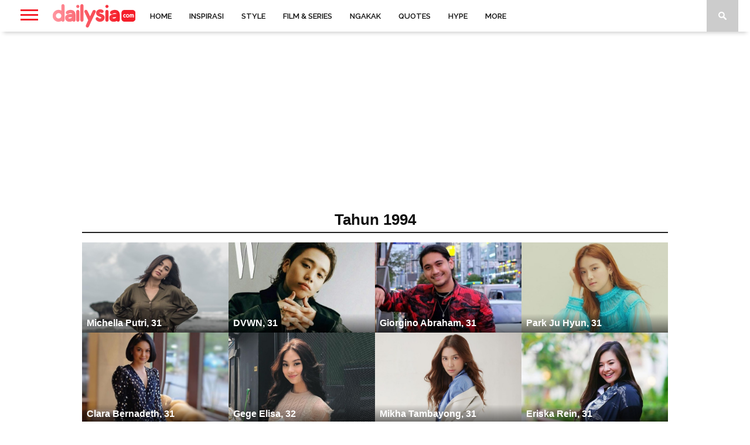

--- FILE ---
content_type: text/html; charset=UTF-8
request_url: https://www.dailysia.com/ulang-tahun-selebriti/archive/tahun-lahir/1994/page/4/
body_size: 51440
content:
 



<!DOCTYPE html>
<html lang="id" itemscope itemtype="https://schema.org/WebPage">
<head>

	<meta charset="UTF-8" >
	<meta name="viewport" id="viewport" content="width=device-width, initial-scale=1.0, maximum-scale=1.0, minimum-scale=1.0, user-scalable=no" />

	
	<link rel="shortcut icon" href="https://www.dailysia.com/wp-content/uploads/2020/05/dailysia_favicon_48x48.png" />	<link rel="alternate" type="application/rss+xml" title="RSS 2.0" href="https://www.dailysia.com/feed/" />
	<link rel="alternate" type="text/xml" title="RSS .92" href="https://www.dailysia.com/feed/rss/" />
	<link rel="alternate" type="application/atom+xml" title="Atom 0.3" href="https://www.dailysia.com/feed/atom/" />
	<link rel="pingback" href="https://www.dailysia.com/xmlrpc.php" />

	<meta name="p:domain_verify" content="41bc802dd73b19077fb43b20b1236769"/>

	<script>
		var lazyadsense0 = false;
		window.addEventListener("scroll", function() {
			if ((document.documentElement.scrollTop != 0 && lazyadsense0 === false) || (document.body.scrollTop != 0 && lazyadsense0 === false)) {
				(function() {
					var ad = document.createElement('script');
					ad.type = 'text/javascript';
					ad.async = true;
				
					
					ad.src = 'https://media.innity.net/lib/admanager-async.js';
					sc = document.getElementsByTagName('script')[0];
					sc.parentNode.insertBefore(ad, sc);
					
					ad.src = 'https://cdn.innity.net/admanager.js';
					sc = document.getElementsByTagName('script')[0];
					sc.parentNode.insertBefore(ad, sc);
					
					ad.setAttribute("data-ad-client", "ca-pub-2168479082810899");
					ad.src = 'https://pagead2.googlesyndication.com/pagead/js/adsbygoogle.js';
					sc = document.getElementsByTagName('script')[0];
					sc.parentNode.insertBefore(ad, sc);

					ad.setAttribute("data-pin-hover", "true");
					ad.setAttribute("data-pin-lang", "id");
					ad.src = 'https://assets.pinterest.com/js/pinit.js';
					sc = document.getElementsByTagName('script')[0];
					sc.parentNode.insertBefore(ad, sc);
				})();
				lazyadsense0 = true;
			}
		}, true); 
	</script>

	<!-- Kode iklan penting dipasang di tag head -->
	<!--script src="https://rtbcdn.andbeyond.media/prod-global-542440.js" async></script-->

	<meta name='dailymotion-domain-verification' content='dmu78hcokkdyuldyz' />
	
	<script async src="//aebcyq.com/4om1l7/192/vil/mp003yhq8/768qvu768ykppj.php"></script>

	<!-- Iklan INNITY -->
	<!--script async="async" type="text/javascript" src="https://media.innity.net/lib/admanager-async.js"></script-->
	<script type="text/javascript"> 
		var innity_adZoneAsync = innity_adZoneAsync || {}; 
		innity_adZoneAsync.q = innity_adZoneAsync.q || []; 
	</script>
	
<script async data-cfasync="false" src="https://cdn.pubfuture-ad.com/v2/unit/pt.js" type="text/javascript"></script>

	
	<!-- TRUVID 
	<script data-cfasync="false" async type="text/javascript">var truvidScript = document.createElement('script'); truvidScript.async = true; truvidScript.setAttribute('data-cfasync','false'); truvidScript.type = 'text/javascript'; truvidScript.src = '//stg.truvidplayer.com/index.php?sub_user_id=952&widget_id=4125&playlist_id=2902&m=a&cb=' + (Math.random() * 10000000000000000); var currentScript = document.currentScript || document.scripts[document.scripts.length - 1]; currentScript.parentNode.insertBefore(truvidScript, currentScript.nextSibling);</script>    -->

	<!-- Iklan INNITY Banner-->
	
	<!-- Iklan Mobile Standart Banner-->	
	<!--script type="text/javascript" src="https://cdn.innity.net/admanager.js"></script-->
	
	<!-- Global site tag (gtag.js) - Google Analytics -->
	<script async src="https://www.googletagmanager.com/gtag/js?id=UA-138901588-1"></script>
	<script>
		window.dataLayer = window.dataLayer || [];
		function gtag(){dataLayer.push(arguments);}
		gtag('js', new Date());
		gtag('config', 'UA-138901588-1');
	</script>
	


	<!-- script pinterest -->
	<!--script async defer data-pin-hover="true" data-pin-lang="id" src="//assets.pinterest.com/js/pinit.js"></script-->
		
	<!-- Kode iklan penting dipasang di tag head -->	

		
	
	<meta name='robots' content='index, follow, max-image-preview:large, max-snippet:-1, max-video-preview:-1' />

	<!-- This site is optimized with the Yoast SEO plugin v26.8 - https://yoast.com/product/yoast-seo-wordpress/ -->
	<title>Seleb Birthday - Artis yang Ulang Tahun Hari Ini, Besok, &amp; Kemarin</title>
	<meta name="description" content="Daftar nama idol kpop, selebriti indonesia, dan mancanegara yang sedang ulang tahun hari ini, besok, dan kemarin. Yuk! cocokkan" />
	<link rel="canonical" href="https://www.dailysia.com/ulang-tahun-selebriti/" />
	<meta name="twitter:card" content="summary_large_image" />
	<meta name="twitter:title" content="Seleb Birthday - Artis yang Ulang Tahun Hari Ini, Besok, &amp; Kemarin" />
	<meta name="twitter:description" content="Daftar nama idol kpop, selebriti indonesia, dan mancanegara yang sedang ulang tahun hari ini, besok, dan kemarin. Yuk! cocokkan" />
	<meta name="twitter:site" content="@dailysiacom" />
	<script type="application/ld+json" class="yoast-schema-graph">{"@context":"https://schema.org","@graph":[{"@type":"WebPage","@id":"https://www.dailysia.com/ulang-tahun-selebriti/","url":"https://www.dailysia.com/ulang-tahun-selebriti/","name":"Seleb Birthday - Artis yang Ulang Tahun Hari Ini, Besok, & Kemarin","isPartOf":{"@id":"https://www.dailysia.com/#website"},"datePublished":"2021-03-26T07:08:33+00:00","dateModified":"2021-11-01T15:27:12+00:00","description":"Daftar nama idol kpop, selebriti indonesia, dan mancanegara yang sedang ulang tahun hari ini, besok, dan kemarin. Yuk! cocokkan","inLanguage":"id","potentialAction":[{"@type":"ReadAction","target":["https://www.dailysia.com/ulang-tahun-selebriti/"]}]},{"@type":"WebSite","@id":"https://www.dailysia.com/#website","url":"https://www.dailysia.com/","name":"Dailysia","description":"Hiburan dan Gaya Hidup","publisher":{"@id":"https://www.dailysia.com/#organization"},"potentialAction":[{"@type":"SearchAction","target":{"@type":"EntryPoint","urlTemplate":"https://www.dailysia.com/?s={search_term_string}"},"query-input":{"@type":"PropertyValueSpecification","valueRequired":true,"valueName":"search_term_string"}}],"inLanguage":"id"},{"@type":"Organization","@id":"https://www.dailysia.com/#organization","name":"dailysia.com","url":"https://www.dailysia.com/","logo":{"@type":"ImageObject","inLanguage":"id","@id":"https://www.dailysia.com/#/schema/logo/image/","url":"https://www.dailysia.com/wp-content/uploads/2019/09/dailysia-1.png","contentUrl":"https://www.dailysia.com/wp-content/uploads/2019/09/dailysia-1.png","width":141,"height":54,"caption":"dailysia.com"},"image":{"@id":"https://www.dailysia.com/#/schema/logo/image/"},"sameAs":["https://www.facebook.com/dailysia/","https://x.com/dailysiacom","https://www.instagram.com/dailysiacom/","https://www.pinterest.com/dailysia/"]}]}</script>
	<!-- / Yoast SEO plugin. -->


<link rel='dns-prefetch' href='//www.dailysia.com' />
<link rel='dns-prefetch' href='//netdna.bootstrapcdn.com' />
<link rel='dns-prefetch' href='//cdnjs.cloudflare.com' />
<link rel='dns-prefetch' href='//fonts.googleapis.com' />
<link rel="alternate" type="application/rss+xml" title="Dailysia &raquo; Feed" href="https://www.dailysia.com/feed/" />
<link rel="alternate" type="application/rss+xml" title="Dailysia &raquo; Umpan Komentar" href="https://www.dailysia.com/comments/feed/" />
<link rel="alternate" title="oEmbed (JSON)" type="application/json+oembed" href="https://www.dailysia.com/wp-json/oembed/1.0/embed?url=https%3A%2F%2Fwww.dailysia.com%2Fulang-tahun-selebriti%2F" />
<link rel="alternate" title="oEmbed (XML)" type="text/xml+oembed" href="https://www.dailysia.com/wp-json/oembed/1.0/embed?url=https%3A%2F%2Fwww.dailysia.com%2Fulang-tahun-selebriti%2F&#038;format=xml" />
<style id='wp-img-auto-sizes-contain-inline-css' type='text/css'>
img:is([sizes=auto i],[sizes^="auto," i]){contain-intrinsic-size:3000px 1500px}
/*# sourceURL=wp-img-auto-sizes-contain-inline-css */
</style>
<style id='wp-emoji-styles-inline-css' type='text/css'>

	img.wp-smiley, img.emoji {
		display: inline !important;
		border: none !important;
		box-shadow: none !important;
		height: 1em !important;
		width: 1em !important;
		margin: 0 0.07em !important;
		vertical-align: -0.1em !important;
		background: none !important;
		padding: 0 !important;
	}
/*# sourceURL=wp-emoji-styles-inline-css */
</style>
<style id='wp-block-library-inline-css' type='text/css'>
:root{--wp-block-synced-color:#7a00df;--wp-block-synced-color--rgb:122,0,223;--wp-bound-block-color:var(--wp-block-synced-color);--wp-editor-canvas-background:#ddd;--wp-admin-theme-color:#007cba;--wp-admin-theme-color--rgb:0,124,186;--wp-admin-theme-color-darker-10:#006ba1;--wp-admin-theme-color-darker-10--rgb:0,107,160.5;--wp-admin-theme-color-darker-20:#005a87;--wp-admin-theme-color-darker-20--rgb:0,90,135;--wp-admin-border-width-focus:2px}@media (min-resolution:192dpi){:root{--wp-admin-border-width-focus:1.5px}}.wp-element-button{cursor:pointer}:root .has-very-light-gray-background-color{background-color:#eee}:root .has-very-dark-gray-background-color{background-color:#313131}:root .has-very-light-gray-color{color:#eee}:root .has-very-dark-gray-color{color:#313131}:root .has-vivid-green-cyan-to-vivid-cyan-blue-gradient-background{background:linear-gradient(135deg,#00d084,#0693e3)}:root .has-purple-crush-gradient-background{background:linear-gradient(135deg,#34e2e4,#4721fb 50%,#ab1dfe)}:root .has-hazy-dawn-gradient-background{background:linear-gradient(135deg,#faaca8,#dad0ec)}:root .has-subdued-olive-gradient-background{background:linear-gradient(135deg,#fafae1,#67a671)}:root .has-atomic-cream-gradient-background{background:linear-gradient(135deg,#fdd79a,#004a59)}:root .has-nightshade-gradient-background{background:linear-gradient(135deg,#330968,#31cdcf)}:root .has-midnight-gradient-background{background:linear-gradient(135deg,#020381,#2874fc)}:root{--wp--preset--font-size--normal:16px;--wp--preset--font-size--huge:42px}.has-regular-font-size{font-size:1em}.has-larger-font-size{font-size:2.625em}.has-normal-font-size{font-size:var(--wp--preset--font-size--normal)}.has-huge-font-size{font-size:var(--wp--preset--font-size--huge)}.has-text-align-center{text-align:center}.has-text-align-left{text-align:left}.has-text-align-right{text-align:right}.has-fit-text{white-space:nowrap!important}#end-resizable-editor-section{display:none}.aligncenter{clear:both}.items-justified-left{justify-content:flex-start}.items-justified-center{justify-content:center}.items-justified-right{justify-content:flex-end}.items-justified-space-between{justify-content:space-between}.screen-reader-text{border:0;clip-path:inset(50%);height:1px;margin:-1px;overflow:hidden;padding:0;position:absolute;width:1px;word-wrap:normal!important}.screen-reader-text:focus{background-color:#ddd;clip-path:none;color:#444;display:block;font-size:1em;height:auto;left:5px;line-height:normal;padding:15px 23px 14px;text-decoration:none;top:5px;width:auto;z-index:100000}html :where(.has-border-color){border-style:solid}html :where([style*=border-top-color]){border-top-style:solid}html :where([style*=border-right-color]){border-right-style:solid}html :where([style*=border-bottom-color]){border-bottom-style:solid}html :where([style*=border-left-color]){border-left-style:solid}html :where([style*=border-width]){border-style:solid}html :where([style*=border-top-width]){border-top-style:solid}html :where([style*=border-right-width]){border-right-style:solid}html :where([style*=border-bottom-width]){border-bottom-style:solid}html :where([style*=border-left-width]){border-left-style:solid}html :where(img[class*=wp-image-]){height:auto;max-width:100%}:where(figure){margin:0 0 1em}html :where(.is-position-sticky){--wp-admin--admin-bar--position-offset:var(--wp-admin--admin-bar--height,0px)}@media screen and (max-width:600px){html :where(.is-position-sticky){--wp-admin--admin-bar--position-offset:0px}}

/*# sourceURL=wp-block-library-inline-css */
</style><style id='global-styles-inline-css' type='text/css'>
:root{--wp--preset--aspect-ratio--square: 1;--wp--preset--aspect-ratio--4-3: 4/3;--wp--preset--aspect-ratio--3-4: 3/4;--wp--preset--aspect-ratio--3-2: 3/2;--wp--preset--aspect-ratio--2-3: 2/3;--wp--preset--aspect-ratio--16-9: 16/9;--wp--preset--aspect-ratio--9-16: 9/16;--wp--preset--color--black: #000000;--wp--preset--color--cyan-bluish-gray: #abb8c3;--wp--preset--color--white: #ffffff;--wp--preset--color--pale-pink: #f78da7;--wp--preset--color--vivid-red: #cf2e2e;--wp--preset--color--luminous-vivid-orange: #ff6900;--wp--preset--color--luminous-vivid-amber: #fcb900;--wp--preset--color--light-green-cyan: #7bdcb5;--wp--preset--color--vivid-green-cyan: #00d084;--wp--preset--color--pale-cyan-blue: #8ed1fc;--wp--preset--color--vivid-cyan-blue: #0693e3;--wp--preset--color--vivid-purple: #9b51e0;--wp--preset--gradient--vivid-cyan-blue-to-vivid-purple: linear-gradient(135deg,rgb(6,147,227) 0%,rgb(155,81,224) 100%);--wp--preset--gradient--light-green-cyan-to-vivid-green-cyan: linear-gradient(135deg,rgb(122,220,180) 0%,rgb(0,208,130) 100%);--wp--preset--gradient--luminous-vivid-amber-to-luminous-vivid-orange: linear-gradient(135deg,rgb(252,185,0) 0%,rgb(255,105,0) 100%);--wp--preset--gradient--luminous-vivid-orange-to-vivid-red: linear-gradient(135deg,rgb(255,105,0) 0%,rgb(207,46,46) 100%);--wp--preset--gradient--very-light-gray-to-cyan-bluish-gray: linear-gradient(135deg,rgb(238,238,238) 0%,rgb(169,184,195) 100%);--wp--preset--gradient--cool-to-warm-spectrum: linear-gradient(135deg,rgb(74,234,220) 0%,rgb(151,120,209) 20%,rgb(207,42,186) 40%,rgb(238,44,130) 60%,rgb(251,105,98) 80%,rgb(254,248,76) 100%);--wp--preset--gradient--blush-light-purple: linear-gradient(135deg,rgb(255,206,236) 0%,rgb(152,150,240) 100%);--wp--preset--gradient--blush-bordeaux: linear-gradient(135deg,rgb(254,205,165) 0%,rgb(254,45,45) 50%,rgb(107,0,62) 100%);--wp--preset--gradient--luminous-dusk: linear-gradient(135deg,rgb(255,203,112) 0%,rgb(199,81,192) 50%,rgb(65,88,208) 100%);--wp--preset--gradient--pale-ocean: linear-gradient(135deg,rgb(255,245,203) 0%,rgb(182,227,212) 50%,rgb(51,167,181) 100%);--wp--preset--gradient--electric-grass: linear-gradient(135deg,rgb(202,248,128) 0%,rgb(113,206,126) 100%);--wp--preset--gradient--midnight: linear-gradient(135deg,rgb(2,3,129) 0%,rgb(40,116,252) 100%);--wp--preset--font-size--small: 13px;--wp--preset--font-size--medium: 20px;--wp--preset--font-size--large: 36px;--wp--preset--font-size--x-large: 42px;--wp--preset--spacing--20: 0.44rem;--wp--preset--spacing--30: 0.67rem;--wp--preset--spacing--40: 1rem;--wp--preset--spacing--50: 1.5rem;--wp--preset--spacing--60: 2.25rem;--wp--preset--spacing--70: 3.38rem;--wp--preset--spacing--80: 5.06rem;--wp--preset--shadow--natural: 6px 6px 9px rgba(0, 0, 0, 0.2);--wp--preset--shadow--deep: 12px 12px 50px rgba(0, 0, 0, 0.4);--wp--preset--shadow--sharp: 6px 6px 0px rgba(0, 0, 0, 0.2);--wp--preset--shadow--outlined: 6px 6px 0px -3px rgb(255, 255, 255), 6px 6px rgb(0, 0, 0);--wp--preset--shadow--crisp: 6px 6px 0px rgb(0, 0, 0);}:where(.is-layout-flex){gap: 0.5em;}:where(.is-layout-grid){gap: 0.5em;}body .is-layout-flex{display: flex;}.is-layout-flex{flex-wrap: wrap;align-items: center;}.is-layout-flex > :is(*, div){margin: 0;}body .is-layout-grid{display: grid;}.is-layout-grid > :is(*, div){margin: 0;}:where(.wp-block-columns.is-layout-flex){gap: 2em;}:where(.wp-block-columns.is-layout-grid){gap: 2em;}:where(.wp-block-post-template.is-layout-flex){gap: 1.25em;}:where(.wp-block-post-template.is-layout-grid){gap: 1.25em;}.has-black-color{color: var(--wp--preset--color--black) !important;}.has-cyan-bluish-gray-color{color: var(--wp--preset--color--cyan-bluish-gray) !important;}.has-white-color{color: var(--wp--preset--color--white) !important;}.has-pale-pink-color{color: var(--wp--preset--color--pale-pink) !important;}.has-vivid-red-color{color: var(--wp--preset--color--vivid-red) !important;}.has-luminous-vivid-orange-color{color: var(--wp--preset--color--luminous-vivid-orange) !important;}.has-luminous-vivid-amber-color{color: var(--wp--preset--color--luminous-vivid-amber) !important;}.has-light-green-cyan-color{color: var(--wp--preset--color--light-green-cyan) !important;}.has-vivid-green-cyan-color{color: var(--wp--preset--color--vivid-green-cyan) !important;}.has-pale-cyan-blue-color{color: var(--wp--preset--color--pale-cyan-blue) !important;}.has-vivid-cyan-blue-color{color: var(--wp--preset--color--vivid-cyan-blue) !important;}.has-vivid-purple-color{color: var(--wp--preset--color--vivid-purple) !important;}.has-black-background-color{background-color: var(--wp--preset--color--black) !important;}.has-cyan-bluish-gray-background-color{background-color: var(--wp--preset--color--cyan-bluish-gray) !important;}.has-white-background-color{background-color: var(--wp--preset--color--white) !important;}.has-pale-pink-background-color{background-color: var(--wp--preset--color--pale-pink) !important;}.has-vivid-red-background-color{background-color: var(--wp--preset--color--vivid-red) !important;}.has-luminous-vivid-orange-background-color{background-color: var(--wp--preset--color--luminous-vivid-orange) !important;}.has-luminous-vivid-amber-background-color{background-color: var(--wp--preset--color--luminous-vivid-amber) !important;}.has-light-green-cyan-background-color{background-color: var(--wp--preset--color--light-green-cyan) !important;}.has-vivid-green-cyan-background-color{background-color: var(--wp--preset--color--vivid-green-cyan) !important;}.has-pale-cyan-blue-background-color{background-color: var(--wp--preset--color--pale-cyan-blue) !important;}.has-vivid-cyan-blue-background-color{background-color: var(--wp--preset--color--vivid-cyan-blue) !important;}.has-vivid-purple-background-color{background-color: var(--wp--preset--color--vivid-purple) !important;}.has-black-border-color{border-color: var(--wp--preset--color--black) !important;}.has-cyan-bluish-gray-border-color{border-color: var(--wp--preset--color--cyan-bluish-gray) !important;}.has-white-border-color{border-color: var(--wp--preset--color--white) !important;}.has-pale-pink-border-color{border-color: var(--wp--preset--color--pale-pink) !important;}.has-vivid-red-border-color{border-color: var(--wp--preset--color--vivid-red) !important;}.has-luminous-vivid-orange-border-color{border-color: var(--wp--preset--color--luminous-vivid-orange) !important;}.has-luminous-vivid-amber-border-color{border-color: var(--wp--preset--color--luminous-vivid-amber) !important;}.has-light-green-cyan-border-color{border-color: var(--wp--preset--color--light-green-cyan) !important;}.has-vivid-green-cyan-border-color{border-color: var(--wp--preset--color--vivid-green-cyan) !important;}.has-pale-cyan-blue-border-color{border-color: var(--wp--preset--color--pale-cyan-blue) !important;}.has-vivid-cyan-blue-border-color{border-color: var(--wp--preset--color--vivid-cyan-blue) !important;}.has-vivid-purple-border-color{border-color: var(--wp--preset--color--vivid-purple) !important;}.has-vivid-cyan-blue-to-vivid-purple-gradient-background{background: var(--wp--preset--gradient--vivid-cyan-blue-to-vivid-purple) !important;}.has-light-green-cyan-to-vivid-green-cyan-gradient-background{background: var(--wp--preset--gradient--light-green-cyan-to-vivid-green-cyan) !important;}.has-luminous-vivid-amber-to-luminous-vivid-orange-gradient-background{background: var(--wp--preset--gradient--luminous-vivid-amber-to-luminous-vivid-orange) !important;}.has-luminous-vivid-orange-to-vivid-red-gradient-background{background: var(--wp--preset--gradient--luminous-vivid-orange-to-vivid-red) !important;}.has-very-light-gray-to-cyan-bluish-gray-gradient-background{background: var(--wp--preset--gradient--very-light-gray-to-cyan-bluish-gray) !important;}.has-cool-to-warm-spectrum-gradient-background{background: var(--wp--preset--gradient--cool-to-warm-spectrum) !important;}.has-blush-light-purple-gradient-background{background: var(--wp--preset--gradient--blush-light-purple) !important;}.has-blush-bordeaux-gradient-background{background: var(--wp--preset--gradient--blush-bordeaux) !important;}.has-luminous-dusk-gradient-background{background: var(--wp--preset--gradient--luminous-dusk) !important;}.has-pale-ocean-gradient-background{background: var(--wp--preset--gradient--pale-ocean) !important;}.has-electric-grass-gradient-background{background: var(--wp--preset--gradient--electric-grass) !important;}.has-midnight-gradient-background{background: var(--wp--preset--gradient--midnight) !important;}.has-small-font-size{font-size: var(--wp--preset--font-size--small) !important;}.has-medium-font-size{font-size: var(--wp--preset--font-size--medium) !important;}.has-large-font-size{font-size: var(--wp--preset--font-size--large) !important;}.has-x-large-font-size{font-size: var(--wp--preset--font-size--x-large) !important;}
/*# sourceURL=global-styles-inline-css */
</style>

<style id='classic-theme-styles-inline-css' type='text/css'>
/*! This file is auto-generated */
.wp-block-button__link{color:#fff;background-color:#32373c;border-radius:9999px;box-shadow:none;text-decoration:none;padding:calc(.667em + 2px) calc(1.333em + 2px);font-size:1.125em}.wp-block-file__button{background:#32373c;color:#fff;text-decoration:none}
/*# sourceURL=/wp-includes/css/classic-themes.min.css */
</style>
<link rel='stylesheet' id='contact-form-7-css' href='https://www.dailysia.com/wp-content/plugins/contact-form-7/includes/css/styles.css?ver=6.1.4' type='text/css' media='all' />
<link rel='stylesheet' id='dashicons-css' href='https://www.dailysia.com/wp-includes/css/dashicons.min.css?ver=6.9' type='text/css' media='all' />
<link rel='stylesheet' id='ez-toc-css' href='https://www.dailysia.com/wp-content/plugins/easy-table-of-contents/assets/css/screen.min.css?ver=2.0.80' type='text/css' media='all' />
<style id='ez-toc-inline-css' type='text/css'>
div#ez-toc-container .ez-toc-title {font-size: 120%;}div#ez-toc-container .ez-toc-title {font-weight: 700;}div#ez-toc-container ul li , div#ez-toc-container ul li a {font-size: 95%;}div#ez-toc-container ul li , div#ez-toc-container ul li a {font-weight: 500;}div#ez-toc-container nav ul ul li {font-size: 90%;}.ez-toc-box-title {font-weight: bold; margin-bottom: 10px; text-align: center; text-transform: uppercase; letter-spacing: 1px; color: #666; padding-bottom: 5px;position:absolute;top:-4%;left:5%;background-color: inherit;transition: top 0.3s ease;}.ez-toc-box-title.toc-closed {top:-25%;}
/*# sourceURL=ez-toc-inline-css */
</style>
<link rel='stylesheet' id='mvp-style-css' href='https://www.dailysia.com/wp-content/themes/braxton%2034/braxton/style.css?ver=20260202171337' type='text/css' media='all' />
<link rel='stylesheet' id='reset-css' href='https://www.dailysia.com/wp-content/themes/braxton%2034/braxton/css/reset.css?ver=6.9' type='text/css' media='all' />
<link rel='stylesheet' id='mvp-fontawesome-css' href='//netdna.bootstrapcdn.com/font-awesome/4.4.0/css/font-awesome.css?ver=6.9' type='text/css' media='all' />
<link rel='stylesheet' id='media-queries-css' href='https://www.dailysia.com/wp-content/themes/braxton%2034/braxton/css/media-queries.css?ver=6.9' type='text/css' media='all' />
<link rel='stylesheet' id='dailysia-fa-css' href='https://cdnjs.cloudflare.com/ajax/libs/font-awesome/5.15.3/css/all.min.css?ver=6.9' type='text/css' media='all' />
<link rel='stylesheet' id='studio-fonts-css' href='//fonts.googleapis.com/css?family=Montserrat%3A400%7CQuicksand%3A300%2C400%7CVidaloka%7CPlayfair+Display%3A400%2C700%2C900%7COpen+Sans+Condensed%3A300%2C700%7COpen+Sans%3A400%2C800%7COswald%3A300%2C400%2C700%7CRaleway%3A200%2C300%2C400%2C500%2C600%2C700%2C800%26subset%3Dlatin%2Clatin-ext&#038;ver=1.0.0' type='text/css' media='all' />
<link rel='stylesheet' id='jquery-lazyloadxt-spinner-css-css' href='//www.dailysia.com/wp-content/plugins/a3-lazy-load/assets/css/jquery.lazyloadxt.spinner.css?ver=6.9' type='text/css' media='all' />
<link rel='stylesheet' id='a3a3_lazy_load-css' href='//www.dailysia.com/wp-content/uploads/sass/a3_lazy_load.min.css?ver=1610122252' type='text/css' media='all' />
<style id='rocket-lazyload-inline-css' type='text/css'>
.rll-youtube-player{position:relative;padding-bottom:56.23%;height:0;overflow:hidden;max-width:100%;}.rll-youtube-player:focus-within{outline: 2px solid currentColor;outline-offset: 5px;}.rll-youtube-player iframe{position:absolute;top:0;left:0;width:100%;height:100%;z-index:100;background:0 0}.rll-youtube-player img{bottom:0;display:block;left:0;margin:auto;max-width:100%;width:100%;position:absolute;right:0;top:0;border:none;height:auto;-webkit-transition:.4s all;-moz-transition:.4s all;transition:.4s all}.rll-youtube-player img:hover{-webkit-filter:brightness(75%)}.rll-youtube-player .play{height:100%;width:100%;left:0;top:0;position:absolute;background:url(https://www.dailysia.com/wp-content/plugins/rocket-lazy-load/assets/img/youtube.png) no-repeat center;background-color: transparent !important;cursor:pointer;border:none;}
/*# sourceURL=rocket-lazyload-inline-css */
</style>
<script type="text/javascript" src="https://www.dailysia.com/wp-includes/js/jquery/jquery.min.js?ver=3.7.1" id="jquery-core-js"></script>
<script type="text/javascript" src="https://www.dailysia.com/wp-includes/js/jquery/jquery-migrate.min.js?ver=3.4.1" id="jquery-migrate-js"></script>

<!-- OG: 3.2.4 -->
<meta property="og:image" content="https://www.dailysia.com/wp-content/uploads/2019/08/cropped-favicon-256.png"><meta property="og:description" content="Birthday"><meta property="og:type" content="article"><meta property="og:locale" content="id"><meta property="og:site_name" content="Dailysia"><meta property="og:title" content="Birthday"><meta property="og:url" content="https://www.dailysia.com/ulang-tahun-selebriti/"><meta property="og:updated_time" content="2021-11-01T22:27:12+07:00">
<meta property="article:published_time" content="2021-03-26T07:08:33+00:00"><meta property="article:modified_time" content="2021-11-01T15:27:12+00:00"><meta property="article:author:username" content="pawpaw70">
<meta property="twitter:partner" content="ogwp"><meta property="twitter:card" content="summary"><meta property="twitter:title" content="Birthday"><meta property="twitter:description" content="Birthday"><meta property="twitter:url" content="https://www.dailysia.com/ulang-tahun-selebriti/">
<meta itemprop="image" content="https://www.dailysia.com/wp-content/uploads/2019/08/cropped-favicon-256.png"><meta itemprop="name" content="Birthday"><meta itemprop="description" content="Birthday"><meta itemprop="datePublished" content="2021-03-26"><meta itemprop="dateModified" content="2021-11-01T15:27:12+00:00"><meta itemprop="author" content="pawpaw70">
<meta property="profile:username" content="pawpaw70">
<!-- /OG -->

<link rel="https://api.w.org/" href="https://www.dailysia.com/wp-json/" /><link rel="alternate" title="JSON" type="application/json" href="https://www.dailysia.com/wp-json/wp/v2/pages/113321" /><link rel="EditURI" type="application/rsd+xml" title="RSD" href="https://www.dailysia.com/xmlrpc.php?rsd" />
<meta name="generator" content="WordPress 6.9" />
<link rel='shortlink' href='https://www.dailysia.com/?p=113321' />
<script type="text/javascript">
(function(url){
	if(/(?:Chrome\/26\.0\.1410\.63 Safari\/537\.31|WordfenceTestMonBot)/.test(navigator.userAgent)){ return; }
	var addEvent = function(evt, handler) {
		if (window.addEventListener) {
			document.addEventListener(evt, handler, false);
		} else if (window.attachEvent) {
			document.attachEvent('on' + evt, handler);
		}
	};
	var removeEvent = function(evt, handler) {
		if (window.removeEventListener) {
			document.removeEventListener(evt, handler, false);
		} else if (window.detachEvent) {
			document.detachEvent('on' + evt, handler);
		}
	};
	var evts = 'contextmenu dblclick drag dragend dragenter dragleave dragover dragstart drop keydown keypress keyup mousedown mousemove mouseout mouseover mouseup mousewheel scroll'.split(' ');
	var logHuman = function() {
		if (window.wfLogHumanRan) { return; }
		window.wfLogHumanRan = true;
		var wfscr = document.createElement('script');
		wfscr.type = 'text/javascript';
		wfscr.async = true;
		wfscr.src = url + '&r=' + Math.random();
		(document.getElementsByTagName('head')[0]||document.getElementsByTagName('body')[0]).appendChild(wfscr);
		for (var i = 0; i < evts.length; i++) {
			removeEvent(evts[i], logHuman);
		}
	};
	for (var i = 0; i < evts.length; i++) {
		addEvent(evts[i], logHuman);
	}
})('//www.dailysia.com/?wordfence_lh=1&hid=909607393DDE0A211D9F971EB2C38DD7');
</script>
<style type='text/css'>

@import url(//fonts.googleapis.com/css?family=Vidaloka:100,200,300,400,500,600,700,800,900|Raleway:100,200,300,400,500,600,700,800,900|Playfair+Display:100,200,300,400,500,600,700,800,900|Oswald:100,200,300,400,500,600,700,800,900&subset=latin,latin-ext,cyrillic,cyrillic-ext,greek-ext,greek,vietnamese);

#nav-wrapper,
#nav-top-wrap {
	background: #ffffff;
	}

.fly-but-wrap span {
	background: #f51e29;
	}

#main-nav .menu li a:hover,
#main-nav .menu li.current-menu-item a,
#search-button:hover,
.home-widget h3.widget-cat,
span.post-tags-header,
.post-tags a:hover,
.tag-cloud a:hover,
.woocommerce .widget_price_filter .ui-slider .ui-slider-range {
	background: #f51e29;
	}

.woocommerce .widget_price_filter .ui-slider .ui-slider-handle,
.woocommerce span.onsale,
.woocommerce #respond input#submit.alt,
.woocommerce a.button.alt,
.woocommerce button.button.alt,
.woocommerce input.button.alt,
.woocommerce #respond input#submit.alt:hover,
.woocommerce a.button.alt:hover,
.woocommerce button.button.alt:hover,
.woocommerce input.button.alt:hover {
	background-color: #f51e29;
	}

.woocommerce #respond input#submit.alt:hover,
.woocommerce a.button.alt:hover,
.woocommerce button.button.alt:hover,
.woocommerce input.button.alt:hover {
	opacity: 0.8;
	}

#main-nav .menu-item-home a:hover {
	background: #f51e29 !important;
	}

#top-story-left h3,
#top-story-right h3 {
	border-bottom: 3px solid #f51e29;
	}

a, a:visited,
ul.top-stories li:hover h2,
ul.top-stories li:hover h2,
#top-story-middle:hover h2,
#top-story-wrapper:hover #feat2-main-text h2,
#feat1-left-wrapper:hover .feat1-left-text h2,
#feat1-right-wrapper:hover .feat1-right-text h2,
ul.split-columns li:hover h2,
.home-widget ul.wide-widget li:hover h2,
.home-widget ul.home-list li:hover h2,
h3.story-cat,
h3.story-cat a,
.sidebar-widget ul.home-list li:hover h2,
.sidebar-widget ul.wide-widget li:hover h2,
.sidebar-widget ul.split-columns li:hover h2,
#footer-nav .menu li a:hover,
.footer-widget ul.home-list li:hover h2,
.footer-widget ul.wide-widget li:hover h2,
.footer-widget ul.split-columns li:hover h2,
.prev,
.next {
	color: #f51e29;
	}

#wallpaper {
	background: url() no-repeat 50% 0;
	}

.featured-text h2,
.featured-text h2 a,
.feat1-main-text h2,
.feat1-main-text h2 a {
	font-family: 'Vidaloka', serif;
	}

#main-nav .menu li a,
#main-nav .menu li:hover ul li a {
	font-family: 'Raleway', sans-serif;
	}

#top-story-left h2,
#top-story-right h2,
.feat1-left-text h2,
.feat1-right-text h2,
#feat2-main-text h2,
#middle-text h2,
ul.split-columns li h2,
.home-widget .wide-text h2,
.home-widget .home-list-content h2,
h1.story-title,
.sidebar-widget .wide-text h2,
.sidebar-widget ul.split-columns li h2,
.footer-widget .wide-text h2,
.footer-widget ul.split-columns li h2,
#post-404 h1 {
	font-family: 'Playfair Display', serif;
	}

#top-story-left h3,
#top-story-right h3,
#middle-text h3,
h1.home-widget-header,
#woo-content h1.page-title,
h3.home-widget-header,
h1.archive-header,
h3.story-cat,
h3.story-cat a,
#content-area h1,
#content-area h2,
#content-area h3,
#content-area h4,
#content-area h5,
#content-area h6,
h4.post-header,
h3.sidebar-widget-header,
h3.footer-widget-header {
	font-family: 'Oswald', sans-serif;
	}

@media screen and (max-width: 767px) and (min-width: 480px) {

	.sidebar-widget .home-list-content h2 {
		font-family: 'Playfair Display', serif;
		}

	}

#menufication-outer-wrap.menufication-transition-in #menufication-scroll-container {
	overflow-y: auto !important;
	}

</style>
	
<style type="text/css">



</style>


<link rel="icon" href="https://www.dailysia.com/wp-content/uploads/2019/08/cropped-favicon-256-32x32.png" sizes="32x32" />
<link rel="icon" href="https://www.dailysia.com/wp-content/uploads/2019/08/cropped-favicon-256-192x192.png" sizes="192x192" />
<link rel="apple-touch-icon" href="https://www.dailysia.com/wp-content/uploads/2019/08/cropped-favicon-256-180x180.png" />
<meta name="msapplication-TileImage" content="https://www.dailysia.com/wp-content/uploads/2019/08/cropped-favicon-256-270x270.png" />
<style>

#comments .c p, #comments .c code, #comments .c blockquote, #comments .c ul, #comments .c ol {
    display: block;
    margin: 15px 0;
}
	
.rating-container .rating-wrapper:before,
.rating-container .rating-wrapper:after {
    content:"";
    display:table;
    clear:both;
}

.rating-wrapper .rating-title,
.rating-wrapper .rating-stars {
    float:left;
}
.rating-wrapper .rating-title {
    width: 10%;
    font-size: 14px;
    line-height: 30px;
}
.rating-wrapper .rating-stars {
    width:90%;
}

/* Ratings widget */
#comments-rating {
    margin-top: 10px;
    margin-bottom: 10px;
}

#comments-rating .rate {
    display: inline-block;
    border: 0;

}
/* Hide radio */
#comments-rating .rate > input {
    display: none;
}
/* Order correctly by floating highest to the right */
#comments-rating .rate > label {
    float: right;
    color:#dadada;
}
/* The star of the show */
#comments-rating .rate > label:before {
    display: inline-block;
    font-size: 1.1rem;
    padding: .3rem .2rem;
    margin: 0;
    cursor: pointer;
    font-family: FontAwesome;
    content: "\f005 "; /* full star */
}

/* Half star trick */
#comments-rating .rate .half:before {
    content: "\f089 "; /* half star no outline */
    position: absolute;
    padding-right: 0;
}
/* Click + hover color */
#comments-rating input:checked ~ label, /* color current and previous stars on checked */
#comments-rating label:hover, 
#comments-rating label:hover ~ label { color: #f51e29;  } /* color previous stars on hover */

/* Hover highlights */
#comments-rating input:checked + label:hover,
#comments-rating input:checked ~ label:hover, /* highlight current and previous stars */
#comments-rating input:checked ~ label:hover ~ label, /* highlight previous selected stars for new rating */
#comments-rating label:hover ~ input:checked ~ label /* highlight previous selected stars */ { color: #f51e29;  } 


.review-button {
    margin-bottom: 10px;
    margin-top: 10px;
}

.rating-wrap p {
    margin: 0 !important;
    padding: 0;
}

.review-button a {
    display: inline-block;
    padding: 3px 10px;
    border: 2px solid #ccc;
    border-radius: 8px;
}
.review-button a:hover {
    color: #fff;
    background-color: #F51E29;
    text-decoration: none;
}
.dailysia-suggest {
    text-align:right;
}


@media (max-width:768px) {
    .rating-wrapper .rating-title,
    .rating-wrapper .rating-stars {
        width: 100%;
    }
}
</style>		<style type="text/css" id="wp-custom-css">
			.today-birthday.tahun-ini_birthday h3.birtday-itme_title a {color: #fff!important; text-decoration: none; display: block; position: absolute; top: 0; left: 0; right: 0; bottom: 0; text-align: center; padding: 50px 0; background:linear-gradient(to bottom,rgba(0,0,0,0) 0%,rgba(0,0,0,.07) 12%,rgba(0,0,0,.5) 90%,rgba(0,0,0,.6) 100%);}
.today-birthday.tahun-ini_birthday h3.birtday-itme_title:hover a {background: #00000090; display: block; position: absolute; top: 0; left: 0; right: 0; bottom: 0; text-align: center; padding: 50px 0;}

.today-birthday .birthday-item.last .birthday-item_header{position:absolute; top:0px; width:100%; left:0px; padding:8px 8px; background:linear-gradient(to bottom,rgba(0,0,0,0) 0%,rgba(0,0,0,.07) 12%,rgba(0,0,0,.5) 90%,rgba(0,0,0,.6) 100%); justify-content: center; align-items: center; padding: 0;}
.today-birthday .birthday-item.last .birthday-item_header a{background: rgba(0,0,0,.3); color:#fff; display: block; top: 0!important; left: 0; right: 0; bottom: 0; padding:31% 25%!important;}

.paginate-pages-posts {margin:20px 0; display:block;}
.post-nav-links .post-page-numbers {margin:0 3px;}

h3.page-title {text-transform:capitalize!important; font-weight:700!important; margin:0px!important; font-family:auto!important; display:inline-block; margin-bottom:10px!important;}

.page-number-link {margin-bottom:0px!important; width:70%; display:inline-block; margin-left:10px;}
.wp-posts-nav-links {float:right!important; text-align:right;}
.post-nav-links,
.wp-posts-nav-links {float:left; display: inline-flex;}

.column.prev-birthday .birthday-item.col-4 {height:150px; width:50%;}
.column.next-birthday .birthday-item.col-4 {height:150px; width:50%;}

.tahun-ini_tanggal .birthday-item {border:2px solid #fff; max-width:calc(14.2% - 4px) !important; height: 100px;}

.today-birthday img.attachment-post-thumbnail.size-post-thumbnail.wp-post-image.lazy-loaded {height:100%;}

.show-hide-rating-rate {background:#fff; padding:20px; border-radius:10px; z-index:1; width:35%; border:solid #ddd; box-shadow:#afaeae 1px 1px 8px 0px; position:relative; LEFT:28%; text-align:center;}
.show-hide-rating-rate .rating-title {width:30%; text-align:left;}
.show-hide-rating-rate .rating-stars {width: 70%;}

h3.birtday-itme_title.a a {position:relative; color:#fff; text-decoration:none;}
h3.birtday-itme_title.a a:hover {color:#fff;}

#post-area .rating-wrap {text-align:center; font-size:18px; font-weight:bold;}
#post-area .rating-wrap .rate-bold {font-size:26px; padding-right:10px; padding-left:10px; font-weight:bold;}

#main-nav .menu li:hover ul li a {float:left; font-size:13px; font-weight:500; font-family:'Raleway',sans-serif!important; line-height:100%; padding:12px 18px; text-transform:none; width:150px; text-transform:uppercase;}

.related-text {float:left; margin-top:10px; margin-bottom: 20px;}

.paginate-pages-posts>.post-nav-links {font-weight:bold; font-family:'Roboto';}
.post-nav-links .post-page-numbers.current {color:#fff; background-color:#F51E29; font-weight:bold;}
.post-nav-links .post-page-numbers {display:inline-block; font-size:16px; font-family:'times new roman', serif; width:30px; text-align:center; line-height:30px; border-radius:50%; background-color:#D2D2D2; color:#000; font-weight:400;}
.wp-posts-nav-links a {display: block; padding: 7px 11px; background-color: #D2D2D2; color: #000; border-radius: 20px; font-family: 'Roboto'; font-size: 18px; text-decoration: none; font-weight: 400; line-height: 1;}
.wp-posts-nav-links a:hover {background:#F51E29; color: #fff;}

#respond .comment-form-comment textarea#comment {background:#fff; border:1px solid #bbb; border-radius:5px; padding:20px; font-size:14px; margin-bottom:25px;}
#respond .comment-form-email input#email {background:#fff; border:1px solid #bbb; border-radius:5px; padding:10px; font-size:14px; width:50%;}
#respond .comment-form-author input#author {background:#fff; border:1px solid #bbb; border-radius:5px; padding:10px; font-size:14px; width:50%;}
#respond .comment-form-email label {display:none;}
#respond .comment-form-author label {display:none;}
#respond form#commentform label {font-size:16px!important; font-weight:700;}
#respond .comment-form-comment label {display:none;}
#respond p.form-submit input {padding:12px 6px!important; border-radius: 4px;}

h3.profile-item_title {padding:16px 0;}

.category-profil h3.profile-item_title {padding:0; text-align:center!important;}
.category-film-series .dailysia-profile_wrapper .profile-item .profile-item_title {padding-bottom:0;}

body.archive.category h3.profile-item_title a {padding:10px 0;}

#related-posts ul li {float:left; width:31.6%; padding:5px; min-height:170px; margin:0 !important;}

form#commentform label {font-size:18px!important; font-weight: 800;}

.birthday-item_header a {position:absolute; text-align:center; top:50%!important;}
.birthday-page img.attachment-post-thumbnail.size-post-thumbnail.wp-post-image.lazyloaded {height:100%;}

#post-area h1.story-title.entry-title.film-series-title {text-align:center;}
#post-area h1.story-title.entry-title {text-align:left;}
#post-area .rating-wrap {text-align:center; font-size:18px;}
#post-area span.dashicons.dashicons-star-filled {font-size:30px; padding:0 20px;}
#post-area .review-button {text-align:center;}
#post-area .review-button a {font-weight:800; padding:12px 18px; color:#f51e29; margin-top:10px;}
#post-area .review-button a:hover {background:#f51e29; color: #fff;}

.dailysia-profile_wrapper .profile-item .profile-item_thumbnail {max-height:100%!important;}

img.attachment-post-thumbnail.size-post-thumbnail.wp-post-image.lazyloaded {width: 100%;}

.position-sorting {display:block; text-align:left; margin-top:25px;}
.position-sorting select#sorting-film {background:#fff; width:170px; border:1px solid #bbb; border-radius:5px; padding:10px 5px; font-size: 14px;}

span.dashicons.dashicons-star-filled {color: #f51e29;}

h1.archive-header {letter-spacing:0;}
.birthday-item-badge_ranking {width:25px; height:25px; border:1px solid #f51e29; background-color:#f51e29; text-align:center; display:flex; justify-content:center; align-items:center; color:#fff; position:absolute; left:8px; top:8px; border-radius:99px; font-size:10px;}
.home-widget .home-list-content p {display:none;}

#search-button {background:url('https://www.dailysia.com/wp-content/themes/braxton 34/braxton/images/search-bg.png?');}

.fb-but1 {background:url('https://www.dailysia.com/wp-content/themes/braxton%2034/braxton/images/social-sharing.png?x38981') 0 0!important;}
.twitter-but1 {background:url('https://www.dailysia.com/wp-content/themes/braxton%2034/braxton/images/social-sharing.png?x38981') -30px 0!important;}
.pinterest-but1 {background:url('https://www.dailysia.com/wp-content/themes/braxton%2034/braxton/images/social-sharing.png?x38981') -60px 0;}
.google-but1 {background:url('https://www.dailysia.com/wp-content/themes/braxton%2034/braxton/images/social-sharing.png?x38981') -90px 0;}

.single .social-comments {display: none!important;}

@media screen and (max-width:479px) {
	.birthday-item.col-4 {width:100% !important; max-width:calc(100% - 50%);}
	#related-posts ul li {width:50%;}
	.dailysia-profile_wrapper .profile-item .profile-item_thumbnail img {height: 100%;}
	.post-nav-links {width:auto!important; margin-right:0px;}
	.wp-posts-nav-links a {padding: 8px 11px; line-height: 1; border-radius: 20px; font-size: 14px; font-weight: 400; display: inline-block;}
	#related-posts {margin-left: 10px;}
	.related-image {display:block;}
	div#related-posts li {max-width:45%; padding: 4px;}
	.dailysia-profile_wrapper .profile-item {width:100%; max-width:calc(50% - 16px)!important;}
	img.attachment-post-thumbnail.size-post-thumbnail.wp-post-image.lazyloaded {height:125px;}
	.dailysia-profile_wrapper .profile-item .profile-item_title>a {font-size:16px!important; line-height: 1.2rem;}
	.fb-but1 {background:url(https://www.dailysia.com/wp-content/uploads/2020/04/social-sharing.png) 0 0!important;}
	.twitter-but1 {background:url(https://www.dailysia.com/wp-content/uploads/2020/04/social-sharing.png) -42px 0!important;}
	.pinterest-but1 {background:url(https://www.dailysia.com/wp-content/uploads/2020/04/social-sharing.png) -42px 0;}
	.google-but1 {background:url(https://www.dailysia.com/wp-content/uploads/2020/04/social-sharing.png) -84px 0;}
	.fb-but1,.twitter-but1,.pinterest-but1,.google-but1 {width:35px; height:35px;}
	.facebook-share,.twitter-share,.pinterest-share,.google-share {width:40px;}
	.facebook-share,.twitter-share,.pinterest-share,.google-share {height:35px;}
}

.clearbox::after {content:""; clear:both; display:table;}

.dailysia-profile_wrapper {display:flex; flex-direction:row; flex-wrap:wrap;}
.dailysia-profile_wrapper .profile-item {width:100%; max-width:calc(33.33% - 16px); padding:8px 8px; overflow:hidden; margin-bottom:25px;}
.dailysia-profile_wrapper .profile-item a {color:#222;}
.dailysia-profile_wrapper .profile-item:hover a {color:#f51e29;}

@media screen and (max-width:479px) {
	.dailysia-profile_wrapper .profile-item {margin-bottom:0px;}
	.dailysia-profile_wrapper .profile-item .profile-item_title>a {line-height:20px!important;}
	.dailysiay-category_profile_search form {padding:0 20px;}
	.position-sorting {padding:0 20px;}
	.dailysia-profile_wrapper .profile-item {width:100%; max-width:calc(99.99% - 16px);}
}

.dailysia-profile_wrapper .profile-item .profile-item_thumbnail {overflow:hidden; max-height:11.25rem;}
.dailysia-profile_wrapper .profile-item .profile-item_thumbnail img {width:100%;}
.dailysia-profile_wrapper .profile-item .profile-item_title {overflow:hidden; width:100%; margin:0px auto 0; text-align:center;}
.dailysia-profile_wrapper .profile-item .profile-item_header {overflow:hidden; width:100%; position:relative; z-index:99999; /* margin-top:-1.25em;*/}
.dailysia-profile_wrapper .profile-item .profile-item_title>a {padding:0.8rem 1.25rem .625rem!important; display:block; font-size:24px; line-height:30px; background-color:#fff; text-decoration:none; text-align:center;}
.dailysia-pagination {display:flex; justify-content:center; padding:16px 0px;}
.dailysia-pagination .page-numbers {display:block; color:#222; margin-right:.35rem; padding:.3rem .6rem; border-radius:.125em; font-weight:bold;}
.dailysia-pagination .page-numbers.current {background-color:#f51e29; color:#fff;}
.today-birthday {display:flex; flex-direction:row; flex-wrap:wrap; margin-bottom:30px!important;}
.today-birthday .today-birthday_title {font-size:26px; width:100%; text-align:center; padding:8px 0px; border-bottom:2px solid #222; margin-bottom:16px;}
.today-birthday.popular-birthday h3.birtday-itme_title.b a {color:#fff; position:relative;}
.today-birthday.popular-birthday h3.birtday-itme_title.b a:hover {text-decoration:underline; color:#fff;}
.birthday-page .birthday-item {position:relative;}
.birthday-page .birthday-item_header h3:hover {color:#fff; text-decoration:none;}

h3.birtday-itme_title.e a:hover {color:#fff;}

.birthday-page .birthday-item_header a:hover {text-decoration:none!important;}

h3.birtday-itme_title.e a {position:relative; color:#fff; text-decoration:none;}
h3.birtday-itme_title.d a:hover {color:#fff;}
h3.birtday-itme_title.d a {position:relative; color:#fff; text-decoration:none;}
h3.birtday-itme_title.c a {position:relative; color:#fff; text-decoration:none;}
h3.birtday-itme_title.c a:hover {color:#fff;}

.birthday-page .birthday-item.col-3 {width:100%; max-width:calc(24.99%); position:relative; overflow:hidden;}
.birthday-page .birthday-item.col-2 {width:100%; max-width:calc(16.66%); position:relative; overflow:hidden;}
.column.prev-birthdayimg.attachment-post-thumbnail.size-post-thumbnail.wp-post-image.lazy-loaded {height:100%;}
.column.next-birthday img.attachment-post-thumbnail.size-post-thumbnail.wp-post-image.lazy-loaded {height:100%;}
.birthday-page .birthday-item_thumbnail img {object-fit:cover; width:100%; height:155px;}
.birthday-page .today-birthday.tahun-ini_tanggal .birthday-item_header{padding: 0;}
.birthday-page .birthday-item_header,.page-template-birthday-page .birthday-item_header {position:absolute; bottom:0px; width:100%; left:0px; padding:8px 8px; background:linear-gradient(to bottom,rgba(0,0,0,0) 0%,rgba(0,0,0,.07) 12%,rgba(0,0,0,.5) 90%,rgba(0,0,0,.6) 100%)}
.birthday-page .birthday-item_header h3 {color:#fff; position:relative; z-index:1; text-decoration:none;}

.column-2 {display:flex; flex-direction:wrap; flex-wrap:wrap;}
.column-2 .column {width:calc(49.99% - 24px); padding:0px 8px;}
.birthday-item.col-4 {width:33.33%;}
.column-2 .birthday-item_thumbnail img {width:100% !important;}
.column-2 .today-birthday_title {font-size:16px;}

@media screen and (max-width:479px) {
	.column-2 .column {width:100%;}
	.birthday-page .birthday-item.col-3 {max-width:100%;}
	.birthday-page .birthday-item.col-3 .birthday-item_thumbnail img {width:100%;}
	.popular-birthday .birthday-item.col-3,
    .main-birthday .birthday-item.col-3,
    .main-birthday .birthday-item.col-2 {width:100% !important; max-width:calc(100% - 50%)}
	.birthday-page .birthday-item_header h3 {font-size:15px !important;}
}

.dailysia-vote {display:flex; flex-direction:row; flex-wrap:wrap; width:100%; margin-bottom:15px!important; justify-content:center; min-height:37px; overflow:hidden; position:relative;}
.dailysia-vote .dailysia-vote_number {padding:0px 22px; border-top-left-radius:8px; border-bottom-left-radius:8px; background-color:#ddd; margin:0; color:#333; line-height:20px; text-align:center; border-top:2px solid #ccc; border-left:2px solid #ccc; border-bottom:2px solid #ccc;}
.dailysia-vote .dailysia-vote_number img{animation:heartbeat 1s infinite; margin:5px 5px -3px 0}
.dailysia-vote .dailysia-vote_number span{font-size:13px}
.dailysia-vote .dailysia-vote_form {border-top-right-radius:8px; border-bottom-right-radius:8px; display:flex; align-items:center; align-content:center;}
#dailysia-vote-form {display:flex; align-items:center; align-content:center; height:100%}
.dailysia-vote .dailysia-vote_form button {background-color:#CD1927; border:0px solid transparent; color:#fff; display:block; padding:0px 32px; cursor:pointer; font-weight:bold; border-top-right-radius:8px; border-bottom-right-radius:8px; height:100%; text-transform:uppercase}
.dailysia-vote .dailysia-vote_form button:hover {background-color:#f51e29; color:#fff;}

@-webkit-keyframes heartbeat{
    0%,
    40%,
    80%,
    to{transform:scale(.75)}
    20%,
    60%{transform:scale(1)}
}
@keyframes heartbeat{
    0%,
    40%,
    80%,
    to{transform:scale(.75)}
    20%,
    60%{transform:scale(1)}
}

.dailysia-profile {display:flex; flex-wrap:wrap; border:1px solid #F51D29; padding:16px;}
.dailysia-profile>div {margin-right:10px; width:calc( 24.99% - 16px)}

@media screen and (max-width:479px) {
	.dailysia-profile>div {width:calc( 49.99% - 16px)}
}

.today-birthday img.attachment-post-thumbnail.size-post-thumbnail.wp-post-image.lazy-loaded {height:100%;}

.dailysia-profile a,
.dailysia-profile strong,
.dailysia-profile div {font-size:12px;}

.single-post .category-profil .story-title {text-align:center!important;}
.single-post .category-profil .story-cat,
.single-post .category-profil #post-info {display:none;}

.birthday-page .tahun-ini_birthday .birthday-item {width:100%; max-width:calc(16.6667% - 2px); height:100px; background-color:#ededed; display:flex; justify-content:center; align-items:center; border:1px solid #dfdfdf;}
.birthday-page .tahun-ini_birthday .birthday-item:hover {background-color:#f51e29;}
.birthday-page .tahun-ini_birthday .birthday-item h3 {text-transform:uppercase;}
.birthday-page .tahun-ini_birthday .birthday-item:hover h3 {color:#fff;}

.tahun-ini_tanggal .birthday-item {border:2px solid #fff; max-width:calc(14.2% - 4px) !important;}
.tahun-ini_tanggal .birthday-item .birthday-item_header {width:100%; height:100%; position:absolute !important; left:0; top:0; display:flex; justify-content:center; align-items:center;}

.home .split-text p,
.category .home-list-content p {display:none;}
.home-widget .infinite-post {border-bottom:1px solid #ccc}
.home #middle-text p {display:none;}

.single h2 {text-transform:none !important;}
.single #content-area ul,
.single #content-area ol {padding:0 !important; margin:0 !important; margin-bottom:16px !important;}

.whatsapp-share {background-color:#128C7E;}
.telegram-share {background-color:#0088CC; color:#fff;}
.line-share {background-color:#00B900; color:#fff;}

.whatsapp-share,
.telegram-share,
.line-share,
.facebook-share,
.twitter-share,
.pinterest-share,
.telegram-share {display:flex; align-items:center; float:left; margin:0 5px 5px 0; -moz-transition:opacity 0.2s; -ms-transition:opacity 0.2s; -o-transition:opacity 0.2s; -webkit-transition:opacity 0.2s; transition:opacity 0.2s; min-width:35px; width:auto; max-width:100px; height:25px; color:#fff;}

.whatsapp-share span,
.telegram-share span,
.line-share span,
.facebook-share span,
.twitter-share span,
.pinterest-share span,
.telegram-share span {color:#fff;}

.whatsapp-share p,
.telegram-share p,
.line-share p,
.facebook-share p,
.twitter-share p,
.pinterest-share p,
.telegram-share p {color:#fff; display:inline-block !important; font:600 10px 'Open Sans',sans-serif; margin-bottom:0 !important; text-transform:uppercase; padding:0px 8px;}

#content-area {position:relative;}

.dailysia-suggest {right:0; margin-bottom:16px!important;}
.dailysia-suggest a {border:1px solid #f51e29; padding:2px 8px; background-color:#f51e29; color:#fff; font-weight:bold; font-size:14px;}
.dailysia-suggest a span {margin-right:8px;}

.suggest-page {padding:64px;}
.suggest-page .form-control {width:100%; border-radius:0px; border:2px solid #ccc; margin-bottom:8px; padding:12px; box-sizing:border-box;}
.suggest-page textarea.form-control {min-height:150px;}
.suggest-page .page-title {font-size:24px; margin-bottom:16px; padding:8px 0px; text-align:center; border-bottom:3px solid #f51e29;}

.btn-dailysia_red {padding:8px 32px; border:2px solid #f51e29; background-color:#f51e29; color:#fff; font-weight:bold; font-size:16px; cursor:pointer;}

.category-profil #content-area {padding-top:24px;}
.category-profil .dailysia-suggest a {position:absolute; right:0; top:0;}

.form-control_soal {max-width:250px;}
.form-control_jawaban {max-width:calc( 100% - 255px);}

.whatsapp-share,
.telegram-share,
.line-share,
.facebook-share,
.twitter-share,
.pinterest-share {padding:0px 6px;}

@media screen and (max-width:479px) {
	.form-control_soal {max-width:70px;}
	.form-control_jawaban {max-width:calc( 100% - 75px);}
	.whatsapp-share,
    .line-share,
    .facebook-share,
    .twitter-share,
    .pinterest-share,
    .telegram-share {width:35px; height:35px; font-size:24px; line-height:35px; text-align:center; padding:0; padding-left:12px;}
	.whatsapp-share p,
    .telegram-share p,
    .line-share p,
    .facebook-share p,
    .twitter-share p,
    .pinterest-share p {display:none !important;}
	.whatsapp-share span,
    .telegram-share span,
    .line-share span,
    .facebook-share span,
    .twitter-share span,
    .pinterest-share span {width:auto !important; height:auto !important;}
}

.home-widget ul.split-columns li {height:370px}

#content-area ul li,
#content-area ol li {margin-left:16px !important;}

.dailysiay-category_profile_search {margin-bottom:16px;}
.dailysiay-category_profile_search h3 {font-size:24px; margin-bottom:16px;}
.dailysiay-category_profile_search input {width:calc(100% - 60px); padding:12px 16px; border:0; font-size:16px; background-color:#eee;}
.dailysiay-category_profile_search form {display:flex; max-width:500px; margin:0 auto;}
.dailysiay-category_profile_search button {width:42px; height:42px; background-color:#f51e29; border:2px solid #f51e29; color:#fff;}
.dailysiay-category_profile_search {padding-bottom:24px; border-bottom:3px solid #f51e29;}
.help.help-danger {font-size:12px; color:#f51e29;}
.dailysia-success_message {width:100%; padding:16px 16px; display:block; background:#DFF2BF; color:#4F8A10; margin-top:16px;}
.birthday-item .birthday-item_thumbnail {width:100%; height: 100%;}

/* bayang-bayang */
.prev-birthday .birthday-item:nth-child(5) .birthday-item_header {justify-content:center; align-items:center;padding: 0;}
.prev-birthday h3.birtday-itme_title.d a {position: relative; color: #fff; text-decoration: none;}
.prev-birthday .birthday-item:nth-child(5) .birthday-item_header a {background: rgba(0,0,0,.3); display: block; top: 0!important; left: 0; right: 0; bottom: 0; padding: 28% 25%!important;}
.next-birthday .birthday-item:nth-child(5) .birthday-item_header {justify-content:center; align-items:center;padding: 0;}
.next-birthday h3.birtday-itme_title.d a {position: relative; color: #fff; text-decoration: none;}
.next-birthday .birthday-item:nth-child(5) .birthday-item_header a {background: rgba(0,0,0,.3); display: block; top: 0!important; left: 0; right: 0; bottom: 0; padding: 28% 25%!important;}
.popular-birthday .birthday-item:nth-child(5) .birthday-item_header {padding:0; /* height:100%; display:flex; justify-content:center; align-items:center; background-color:rgba(0,0,0,.3); box-sizing:border-box; */}
.popular-birthday .birthday-item:nth-child(5) .birthday-item_header a {background: rgba(0,0,0,.3); display: block; top: 0!important; left: 0; right: 0; bottom: 0; padding: 28% 25%;}
.birthday-page .birthday-item {position:relative; overflow:hidden;}

.nav-links {width:100%; display:flex; justify-content:center;}

.dailysiay-category_profile_search {text-align:center;}
.dailysiay-category_profile_search h3 {font-family:'Oswald'; font-size:40px; font-weight:400; line-height:120%; margin:10px 0 20px; text-align:center; text-transform:uppercase; width:100%;}

.akismet_comment_form_privacy_notice {display:none;}

#wpd-bubble-wrapper>#wpd-bubble #wpd-bubble-add-message {height:23px !important;}
#wpd-bubble-wrapper>div {width:50px; height:50px;}

#comments {overflow: unset;}

@media screen and (max-width:479px) {
	/* pagination */
	h3.page-title {display:block;}
	.page-number-link {width:110%; margin-left:0px;}
	.wp-posts-nav-links {float:right; text-align:right; display:contents;}
	.show-hide-rating-rate {width:60%; left:14%;}
	.suggest-page {padding:24px;}
	.birthday-page .tahun-ini_birthday .birthday-item {max-width:calc(33.333% - 2px);}
	.birthday-page .tahun-ini_birthday .birthday-item h3 {font-size:12px !important;}
	.tahun-ini_tanggal .birthday-item {max-width:calc(33.33% - 4px) !important;}
	.archive-birthday_page .birthday-item.col-3 {width:50%;}
}

.column.prev-birthday .birthday-item_header h3.birtday-itme_title.d {width:auto; line-height:18px;}
.column.next-birthday .birthday-item_header h3.birtday-itme_title.c {width:auto; line-height:18px;}

.show-hide-rating {text-align:center; margin-top:15px;}
.show-hide-rating span {cursor:pointer;}
.show-hide-rating-rate {display:none;}
.show-hide-rating-rate .dashicons-star-filled,
.show-hide-rating-rate .dashicons-star-half,
.show-hide-rating-rate .dashicons-star-empty {font-size:20px !important; padding:0 !important;}
.show-hide-rating-rate .dashicons-star-half {color:#F51E29;}
.show-hide-rating-rate .dashicons-star-empty {color:#DADADA;}

.comment-rate .dashicons {color:#F51E29; font-size:16px;}
.commentlist label[for='rating'],
.commentlist .comments-rating {display:none;}

#content-area h1, #content-area h2, #content-area h3, #content-area h4, #content-area h5, #content-area h6{text-transform:none}

@media screen and (max-width:768px) {
	.page-number-link {margin-bottom: 0px!important; width: 100%; display: inline-block; margin-left: 0px;}
	.post-nav-links, 
    .wp-posts-nav-links {width: auto;}
}
@media screen and (max-width:800px) {
	.position-sorting {padding:0 20px;}
	.dailysia-profile_wrapper .profile-item .profile-item_title>a {padding:0.8rem 1.25rem .625rem!important; display:block; font-size:14px; line-height:18px; background-color:#fff; text-decoration:none; text-align: center;}
}

#content-area h1, h2, h3, h4, h5, h6 {margin:0;}

.home-widget .split-img {margin-bottom: 10px!important;}


@media screen and (max-width:768px) {
    #middle-img{margin-bottom:150px!important}
   
	
    .home-widget .split-img {margin-bottom: 10px!important;}
}
		</style>
		<style>
.ai-viewports                 {--ai: 1;}
.ai-viewport-3                { display: none !important;}
.ai-viewport-2                { display: none !important;}
.ai-viewport-1                { display: inherit !important;}
.ai-viewport-0                { display: none !important;}
@media (min-width: 768px) and (max-width: 979px) {
.ai-viewport-1                { display: none !important;}
.ai-viewport-2                { display: inherit !important;}
}
@media (max-width: 767px) {
.ai-viewport-1                { display: none !important;}
.ai-viewport-3                { display: inherit !important;}
}
</style>
<noscript><style id="rocket-lazyload-nojs-css">.rll-youtube-player, [data-lazy-src]{display:none !important;}</style></noscript>
	<script async src="https://pagead2.googlesyndication.com/pagead/js/adsbygoogle.js"></script>

</head>
<body class="paged wp-singular page-template page-template-birthday-page page-template-birthday-page-php page page-id-113321 paged-4 page-paged-4 wp-theme-braxton34braxton">	
<div id="site">

	<div id="fly-wrap">
	<div class="fly-wrap-out">
		<div class="fly-side-wrap">
			<ul class="fly-bottom-soc left relative">
									<li class="fb-soc">
						<a href="https://www.facebook.com/dailysiacom" target="_blank">
						<i class="fa fa-facebook-square fa-2"></i>
						</a>
					</li>
													<li class="twit-soc">
						<a href="https://www.twitter.com/dailysiacom" target="_blank">
						<i class="fa fa-twitter fa-2"></i>
						</a>
					</li>
													<li class="pin-soc">
						<a href="https://www.pinterest.com/dailysia/" target="_blank">
						<i class="fa fa-pinterest fa-2"></i>
						</a>
					</li>
													<li class="inst-soc">
						<a href="https://www.instagram.com/dailysiacom/" target="_blank">
						<i class="fa fa-instagram fa-2"></i>
						</a>
					</li>
																													<li class="rss-soc">
						<a href="http://feeds.feedburner.com/Dailysia" target="_blank">
						<i class="fa fa-rss fa-2"></i>
						</a>
					</li>
							</ul>
		</div><!--fly-side-wrap-->
		<div class="fly-wrap-in">
			<div id="fly-menu-wrap">
				<nav class="fly-nav-menu left relative">
					<div class="menu-beranda-container"><ul id="menu-beranda" class="menu"><li id="menu-item-70544" class="menu-item menu-item-type-custom menu-item-object-custom menu-item-home menu-item-70544"><a href="https://www.dailysia.com/">home</a></li>
<li id="menu-item-24605" class="menu-item menu-item-type-taxonomy menu-item-object-category menu-item-24605"><a href="https://www.dailysia.com/category/inspirasi/">inspirasi</a></li>
<li id="menu-item-69970" class="menu-item menu-item-type-taxonomy menu-item-object-category menu-item-69970"><a href="https://www.dailysia.com/category/style/">style</a></li>
<li id="menu-item-139703" class="menu-item menu-item-type-taxonomy menu-item-object-category menu-item-139703"><a href="https://www.dailysia.com/category/film-series/">film &amp; series</a></li>
<li id="menu-item-59266" class="menu-item menu-item-type-taxonomy menu-item-object-category menu-item-59266"><a href="https://www.dailysia.com/category/ngakak/">ngakak</a></li>
<li id="menu-item-133152" class="menu-item menu-item-type-taxonomy menu-item-object-category menu-item-133152"><a href="https://www.dailysia.com/category/quotes/">quotes</a></li>
<li id="menu-item-133151" class="menu-item menu-item-type-custom menu-item-object-custom menu-item-has-children menu-item-133151"><a href="#">hype</a>
<ul class="sub-menu">
	<li id="menu-item-161338" class="menu-item menu-item-type-taxonomy menu-item-object-category menu-item-161338"><a href="https://www.dailysia.com/category/hiburan/">hiburan</a></li>
	<li id="menu-item-4126" class="menu-item menu-item-type-taxonomy menu-item-object-category menu-item-4126"><a href="https://www.dailysia.com/category/selebriti/">selebriti</a></li>
	<li id="menu-item-141" class="menu-item menu-item-type-taxonomy menu-item-object-category menu-item-141"><a href="https://www.dailysia.com/category/kpop/">kpop</a></li>
	<li id="menu-item-40615" class="menu-item menu-item-type-taxonomy menu-item-object-category menu-item-40615"><a href="https://www.dailysia.com/category/lifestyle/">lifestyle</a></li>
	<li id="menu-item-163376" class="menu-item menu-item-type-taxonomy menu-item-object-category menu-item-163376"><a href="https://www.dailysia.com/category/teknologi/">teknologi</a></li>
</ul>
</li>
<li id="menu-item-59268" class="menu-item menu-item-type-custom menu-item-object-custom current-menu-ancestor current-menu-parent menu-item-has-children menu-item-59268"><a href="#">more</a>
<ul class="sub-menu">
	<li id="menu-item-24328" class="menu-item menu-item-type-taxonomy menu-item-object-category menu-item-24328"><a href="https://www.dailysia.com/category/travel/">travel</a></li>
	<li id="menu-item-1391" class="menu-item menu-item-type-taxonomy menu-item-object-category menu-item-1391"><a href="https://www.dailysia.com/category/profil/">PROFIl</a></li>
	<li id="menu-item-102335" class="menu-item menu-item-type-taxonomy menu-item-object-category menu-item-102335"><a href="https://www.dailysia.com/category/kuliner/">kuliner</a></li>
	<li id="menu-item-114073" class="menu-item menu-item-type-post_type menu-item-object-page current-menu-item page_item page-item-113321 current_page_item menu-item-114073"><a href="https://www.dailysia.com/ulang-tahun-selebriti/" aria-current="page">Birthday</a></li>
</ul>
</li>
</ul></div>				</nav>
			</div><!--fly-menu-wrap-->
		</div><!--fly-wrap-in-->
	</div><!--fly-wrap-out-->
</div><!--fly-wrap-->
	<div id="nav-top-wrap" class="left relative">
		<div id="nav-top-mid" class="relative">
			<div id="nav-top-cont" class="left relative">
																</div><!--nav-top-cont-->
		</div><!--nav-top-mid-->
	</div><!--nav-top-wrap-->
	
	<div id="nav-wrapper">
		<div class="nav-wrap-out">
			<div class="nav-wrap-in">
				<div id="nav-inner">
				<div class="fly-but-wrap left relative">
					<span></span>
					<span></span>
					<span></span>
					<span></span>
				</div><!--fly-but-wrap-->	
									<div id="logo-small" itemscope itemtype="http://schema.org/Organization">
													<a itemprop="url" href="https://www.dailysia.com"><img itemprop="logo" src="data:image/svg+xml,%3Csvg%20xmlns='http://www.w3.org/2000/svg'%20viewBox='0%200%200%200'%3E%3C/svg%3E" alt="Dailysia" data-lazy-src="https://www.dailysia.com/wp-content/uploads/2020/05/dailysia_Logolamanweb_141x54.png" /><noscript><img itemprop="logo" src="https://www.dailysia.com/wp-content/uploads/2020/05/dailysia_Logolamanweb_141x54.png" alt="Dailysia" /></noscript></a>
											</div><!--logo-small-->
								<div id="main-nav">
					<div class="menu-beranda-container"><ul id="menu-beranda-1" class="menu"><li class="menu-item menu-item-type-custom menu-item-object-custom menu-item-home menu-item-70544"><a href="https://www.dailysia.com/">home</a></li>
<li class="menu-item menu-item-type-taxonomy menu-item-object-category menu-item-24605"><a href="https://www.dailysia.com/category/inspirasi/">inspirasi</a></li>
<li class="menu-item menu-item-type-taxonomy menu-item-object-category menu-item-69970"><a href="https://www.dailysia.com/category/style/">style</a></li>
<li class="menu-item menu-item-type-taxonomy menu-item-object-category menu-item-139703"><a href="https://www.dailysia.com/category/film-series/">film &amp; series</a></li>
<li class="menu-item menu-item-type-taxonomy menu-item-object-category menu-item-59266"><a href="https://www.dailysia.com/category/ngakak/">ngakak</a></li>
<li class="menu-item menu-item-type-taxonomy menu-item-object-category menu-item-133152"><a href="https://www.dailysia.com/category/quotes/">quotes</a></li>
<li class="menu-item menu-item-type-custom menu-item-object-custom menu-item-has-children menu-item-133151"><a href="#">hype</a>
<ul class="sub-menu">
	<li class="menu-item menu-item-type-taxonomy menu-item-object-category menu-item-161338"><a href="https://www.dailysia.com/category/hiburan/">hiburan</a></li>
	<li class="menu-item menu-item-type-taxonomy menu-item-object-category menu-item-4126"><a href="https://www.dailysia.com/category/selebriti/">selebriti</a></li>
	<li class="menu-item menu-item-type-taxonomy menu-item-object-category menu-item-141"><a href="https://www.dailysia.com/category/kpop/">kpop</a></li>
	<li class="menu-item menu-item-type-taxonomy menu-item-object-category menu-item-40615"><a href="https://www.dailysia.com/category/lifestyle/">lifestyle</a></li>
	<li class="menu-item menu-item-type-taxonomy menu-item-object-category menu-item-163376"><a href="https://www.dailysia.com/category/teknologi/">teknologi</a></li>
</ul>
</li>
<li class="menu-item menu-item-type-custom menu-item-object-custom current-menu-ancestor current-menu-parent menu-item-has-children menu-item-59268"><a href="#">more</a>
<ul class="sub-menu">
	<li class="menu-item menu-item-type-taxonomy menu-item-object-category menu-item-24328"><a href="https://www.dailysia.com/category/travel/">travel</a></li>
	<li class="menu-item menu-item-type-taxonomy menu-item-object-category menu-item-1391"><a href="https://www.dailysia.com/category/profil/">PROFIl</a></li>
	<li class="menu-item menu-item-type-taxonomy menu-item-object-category menu-item-102335"><a href="https://www.dailysia.com/category/kuliner/">kuliner</a></li>
	<li class="menu-item menu-item-type-post_type menu-item-object-page current-menu-item page_item page-item-113321 current_page_item menu-item-114073"><a href="https://www.dailysia.com/ulang-tahun-selebriti/" aria-current="page">Birthday</a></li>
</ul>
</li>
</ul></div>				</div><!--main-nav-->
				<div id="search-button">
					<img src="data:image/svg+xml,%3Csvg%20xmlns='http://www.w3.org/2000/svg'%20viewBox='0%200%200%200'%3E%3C/svg%3E" data-lazy-src="https://www.dailysia.com/wp-content/themes/braxton%2034/braxton/images/search-icon.png" /><noscript><img src="https://www.dailysia.com/wp-content/themes/braxton%2034/braxton/images/search-icon.png" /></noscript>
				</div><!--search-button-->
				<div id="search-bar">
					<form method="get" id="searchform" action="https://www.dailysia.com/">
	<input type="text" name="s" id="s" value="Search" onfocus='if (this.value == "Search") { this.value = ""; }' onblur='if (this.value == "") { this.value = "Search"; }' />
	<input type="hidden" id="searchsubmit" value="Search" />
</form>				</div><!--search-bar-->
				</div><!--nav-inner-->
			</div><!--nav-wrap-in-->
		</div><!--nav-wrap-out-->
	</div><!--nav-wrapper-->
	
		
	<div id="body-wrapper">
	
				
		<div id="main-wrapper">
							<div id="leaderboard-wrapper" class="leader-bottom">
					<!-- Zone Tag : dailysia.com Desktop Ads-->
<div id="div-ad-innity-90578/0">
<script type="text/javascript">
innity_adZoneAsync.q.push(function (){innity_adZoneAsync.display("988dce1898dfda74527351927d9575b2", "90578", {"target": "div-ad-innity-90578/0","channel": "ENTERTAINMENT,LIFESTYLE,SOCIAL_COMMUNITY"});}); </script></div>




<script async src="https://pagead2.googlesyndication.com/pagead/js/adsbygoogle.js?client=ca-pub-2168479082810899"
     crossorigin="anonymous"></script>





<script async src="https://pagead2.googlesyndication.com/pagead/js/adsbygoogle.js?client=ca-pub-2168479082810899"
     crossorigin="anonymous"></script>
<!-- Iklan Header Besar Atas -->
<ins class="adsbygoogle"
     style="display:block"
     data-ad-client="ca-pub-2168479082810899"
     data-ad-slot="5946553951"
     data-ad-format="auto"
     data-full-width-responsive="true"></ins>
<script>
     (adsbygoogle = window.adsbygoogle || []).push({});
</script>				</div><!--leaderboard-wrapper-->
				





    <div class="clearbox"></div>
    
        
    <div class="birthday-page">
            
        
    <!-- TODAY BIRTHDAY -->
    <div class="today-birthday archive-birthday_page">
        <h1 class="today-birthday_title">Tahun 1994</h1>
        
                
                
                
                
        <div class="birthday-item col-3" id="birthday-item_16259">
            
                        <div class="birthday-item_thumbnail">
                <a href="https://www.dailysia.com/biodata-profil-fakta-menarik-dan-foto-michella-putri/" title="Michella Putri"><img width="660" height="400" src="//www.dailysia.com/wp-content/plugins/a3-lazy-load/assets/images/lazy_placeholder.gif" data-lazy-type="image" data-src="https://www.dailysia.com/wp-content/uploads/2019/06/Michella-Putri-660x400.jpg" class="lazy lazy-hidden attachment-post-thumbnail size-post-thumbnail wp-post-image" alt="Biodata, Profil dan Fakta Michella Putri" decoding="async" fetchpriority="high" srcset="" data-srcset="https://www.dailysia.com/wp-content/uploads/2019/06/Michella-Putri.jpg 660w, https://www.dailysia.com/wp-content/uploads/2019/06/Michella-Putri-150x91.jpg 150w, https://www.dailysia.com/wp-content/uploads/2019/06/Michella-Putri-400x242.jpg 400w, https://www.dailysia.com/wp-content/uploads/2019/06/Michella-Putri-270x164.jpg 270w" sizes="(max-width: 660px) 100vw, 660px" /><noscript><img width="660" height="400" src="https://www.dailysia.com/wp-content/uploads/2019/06/Michella-Putri-660x400.jpg" class="attachment-post-thumbnail size-post-thumbnail wp-post-image" alt="Biodata, Profil dan Fakta Michella Putri" decoding="async" fetchpriority="high" srcset="https://www.dailysia.com/wp-content/uploads/2019/06/Michella-Putri.jpg 660w, https://www.dailysia.com/wp-content/uploads/2019/06/Michella-Putri-150x91.jpg 150w, https://www.dailysia.com/wp-content/uploads/2019/06/Michella-Putri-400x242.jpg 400w, https://www.dailysia.com/wp-content/uploads/2019/06/Michella-Putri-270x164.jpg 270w" sizes="(max-width: 660px) 100vw, 660px" /></noscript></a>
            </div>
            <div class="birthday-item_header">
                <h3 class="birtday-itme_title a"><a href="https://www.dailysia.com/biodata-profil-fakta-menarik-dan-foto-michella-putri/" title="Michella Putri">Michella Putri, 31</a></h3>
            </div>
        </div>
    
                
                
                
        <div class="birthday-item col-3" id="birthday-item_56474">
            
                        <div class="birthday-item_thumbnail">
                <a href="https://www.dailysia.com/biodata-profil-dan-fakta-menarik-dvwn/" title="DVWN"><img width="660" height="400" src="//www.dailysia.com/wp-content/plugins/a3-lazy-load/assets/images/lazy_placeholder.gif" data-lazy-type="image" data-src="https://www.dailysia.com/wp-content/uploads/2020/06/DVWN_Cov-660x400.jpg" class="lazy lazy-hidden attachment-post-thumbnail size-post-thumbnail wp-post-image" alt="Biodata, Profil dan Fakta Menarik DVWN" decoding="async" srcset="" data-srcset="https://www.dailysia.com/wp-content/uploads/2020/06/DVWN_Cov-660x400.jpg 660w, https://www.dailysia.com/wp-content/uploads/2020/06/DVWN_Cov-400x242.jpg 400w, https://www.dailysia.com/wp-content/uploads/2020/06/DVWN_Cov-270x164.jpg 270w" sizes="(max-width: 660px) 100vw, 660px" /><noscript><img width="660" height="400" src="https://www.dailysia.com/wp-content/uploads/2020/06/DVWN_Cov-660x400.jpg" class="attachment-post-thumbnail size-post-thumbnail wp-post-image" alt="Biodata, Profil dan Fakta Menarik DVWN" decoding="async" srcset="https://www.dailysia.com/wp-content/uploads/2020/06/DVWN_Cov-660x400.jpg 660w, https://www.dailysia.com/wp-content/uploads/2020/06/DVWN_Cov-400x242.jpg 400w, https://www.dailysia.com/wp-content/uploads/2020/06/DVWN_Cov-270x164.jpg 270w" sizes="(max-width: 660px) 100vw, 660px" /></noscript></a>
            </div>
            <div class="birthday-item_header">
                <h3 class="birtday-itme_title a"><a href="https://www.dailysia.com/biodata-profil-dan-fakta-menarik-dvwn/" title="DVWN">DVWN, 31</a></h3>
            </div>
        </div>
    
                
                
                
        <div class="birthday-item col-3" id="birthday-item_61376">
            
                        <div class="birthday-item_thumbnail">
                <a href="https://www.dailysia.com/biodata-profil-dan-fakta-giorgino-abraham/" title="Giorgino Abraham"><img width="660" height="400" src="//www.dailysia.com/wp-content/plugins/a3-lazy-load/assets/images/lazy_placeholder.gif" data-lazy-type="image" data-src="https://www.dailysia.com/wp-content/uploads/2020/07/gio_cv-min-e1594121499409-660x400.jpg" class="lazy lazy-hidden attachment-post-thumbnail size-post-thumbnail wp-post-image" alt="Biodata,Profil dan Fakta Giorgino Abraham" decoding="async" srcset="" data-srcset="https://www.dailysia.com/wp-content/uploads/2020/07/gio_cv-min-e1594121499409-660x400.jpg 660w, https://www.dailysia.com/wp-content/uploads/2020/07/gio_cv-min-e1594121499409-400x242.jpg 400w, https://www.dailysia.com/wp-content/uploads/2020/07/gio_cv-min-e1594121499409-270x164.jpg 270w" sizes="(max-width: 660px) 100vw, 660px" /><noscript><img width="660" height="400" src="https://www.dailysia.com/wp-content/uploads/2020/07/gio_cv-min-e1594121499409-660x400.jpg" class="attachment-post-thumbnail size-post-thumbnail wp-post-image" alt="Biodata,Profil dan Fakta Giorgino Abraham" decoding="async" srcset="https://www.dailysia.com/wp-content/uploads/2020/07/gio_cv-min-e1594121499409-660x400.jpg 660w, https://www.dailysia.com/wp-content/uploads/2020/07/gio_cv-min-e1594121499409-400x242.jpg 400w, https://www.dailysia.com/wp-content/uploads/2020/07/gio_cv-min-e1594121499409-270x164.jpg 270w" sizes="(max-width: 660px) 100vw, 660px" /></noscript></a>
            </div>
            <div class="birthday-item_header">
                <h3 class="birtday-itme_title a"><a href="https://www.dailysia.com/biodata-profil-dan-fakta-giorgino-abraham/" title="Giorgino Abraham">Giorgino Abraham, 31</a></h3>
            </div>
        </div>
    
                
                
                
        <div class="birthday-item col-3" id="birthday-item_109258">
            
                        <div class="birthday-item_thumbnail">
                <a href="https://www.dailysia.com/biodata-profil-fakta-park-joo-hyun/" title="Park Ju Hyun"><img width="660" height="400" src="//www.dailysia.com/wp-content/plugins/a3-lazy-load/assets/images/lazy_placeholder.gif" data-lazy-type="image" data-src="https://www.dailysia.com/wp-content/uploads/2021/03/Park-Joo-Hyun_7-e1615123231691-660x400.jpg" class="lazy lazy-hidden attachment-post-thumbnail size-post-thumbnail wp-post-image" alt="Biodata, Profil dan Fakta Park Joo Hyun" decoding="async" srcset="" data-srcset="https://www.dailysia.com/wp-content/uploads/2021/03/Park-Joo-Hyun_7-e1615123231691-660x400.jpg 660w, https://www.dailysia.com/wp-content/uploads/2021/03/Park-Joo-Hyun_7-e1615123231691-400x242.jpg 400w, https://www.dailysia.com/wp-content/uploads/2021/03/Park-Joo-Hyun_7-e1615123231691-270x164.jpg 270w" sizes="(max-width: 660px) 100vw, 660px" /><noscript><img width="660" height="400" src="https://www.dailysia.com/wp-content/uploads/2021/03/Park-Joo-Hyun_7-e1615123231691-660x400.jpg" class="attachment-post-thumbnail size-post-thumbnail wp-post-image" alt="Biodata, Profil dan Fakta Park Joo Hyun" decoding="async" srcset="https://www.dailysia.com/wp-content/uploads/2021/03/Park-Joo-Hyun_7-e1615123231691-660x400.jpg 660w, https://www.dailysia.com/wp-content/uploads/2021/03/Park-Joo-Hyun_7-e1615123231691-400x242.jpg 400w, https://www.dailysia.com/wp-content/uploads/2021/03/Park-Joo-Hyun_7-e1615123231691-270x164.jpg 270w" sizes="(max-width: 660px) 100vw, 660px" /></noscript></a>
            </div>
            <div class="birthday-item_header">
                <h3 class="birtday-itme_title a"><a href="https://www.dailysia.com/biodata-profil-fakta-park-joo-hyun/" title="Park Ju Hyun">Park Ju Hyun, 31</a></h3>
            </div>
        </div>
    
                
                
                
        <div class="birthday-item col-3" id="birthday-item_52951">
            
                        <div class="birthday-item_thumbnail">
                <a href="https://www.dailysia.com/biodata-profil-dan-fakta-clara-bernadeth/" title="Clara Bernadeth"><img width="660" height="400" src="//www.dailysia.com/wp-content/plugins/a3-lazy-load/assets/images/lazy_placeholder.gif" data-lazy-type="image" data-src="https://www.dailysia.com/wp-content/uploads/2020/06/clara_cv-660x400.jpg" class="lazy lazy-hidden attachment-post-thumbnail size-post-thumbnail wp-post-image" alt="Clara Bernadeth" decoding="async" srcset="" data-srcset="https://www.dailysia.com/wp-content/uploads/2020/06/clara_cv-660x400.jpg 660w, https://www.dailysia.com/wp-content/uploads/2020/06/clara_cv-400x242.jpg 400w, https://www.dailysia.com/wp-content/uploads/2020/06/clara_cv-270x164.jpg 270w" sizes="(max-width: 660px) 100vw, 660px" /><noscript><img width="660" height="400" src="https://www.dailysia.com/wp-content/uploads/2020/06/clara_cv-660x400.jpg" class="attachment-post-thumbnail size-post-thumbnail wp-post-image" alt="Clara Bernadeth" decoding="async" srcset="https://www.dailysia.com/wp-content/uploads/2020/06/clara_cv-660x400.jpg 660w, https://www.dailysia.com/wp-content/uploads/2020/06/clara_cv-400x242.jpg 400w, https://www.dailysia.com/wp-content/uploads/2020/06/clara_cv-270x164.jpg 270w" sizes="(max-width: 660px) 100vw, 660px" /></noscript></a>
            </div>
            <div class="birthday-item_header">
                <h3 class="birtday-itme_title a"><a href="https://www.dailysia.com/biodata-profil-dan-fakta-clara-bernadeth/" title="Clara Bernadeth">Clara Bernadeth, 31</a></h3>
            </div>
        </div>
    
                
                
                
        <div class="birthday-item col-3" id="birthday-item_169372">
            
                        <div class="birthday-item_thumbnail">
                <a href="https://www.dailysia.com/gege-elisa/" title="Gege Elisa"><img width="660" height="400" src="//www.dailysia.com/wp-content/plugins/a3-lazy-load/assets/images/lazy_placeholder.gif" data-lazy-type="image" data-src="https://www.dailysia.com/wp-content/uploads/2022/03/Gege-Elisa-660x400.jpg" class="lazy lazy-hidden attachment-post-thumbnail size-post-thumbnail wp-post-image" alt="Biodata, Profil, dan Fakta Gege Elisa" decoding="async" srcset="" data-srcset="https://www.dailysia.com/wp-content/uploads/2022/03/Gege-Elisa.jpg 660w, https://www.dailysia.com/wp-content/uploads/2022/03/Gege-Elisa-150x91.jpg 150w, https://www.dailysia.com/wp-content/uploads/2022/03/Gege-Elisa-400x242.jpg 400w, https://www.dailysia.com/wp-content/uploads/2022/03/Gege-Elisa-270x164.jpg 270w" sizes="(max-width: 660px) 100vw, 660px" /><noscript><img width="660" height="400" src="https://www.dailysia.com/wp-content/uploads/2022/03/Gege-Elisa-660x400.jpg" class="attachment-post-thumbnail size-post-thumbnail wp-post-image" alt="Biodata, Profil, dan Fakta Gege Elisa" decoding="async" srcset="https://www.dailysia.com/wp-content/uploads/2022/03/Gege-Elisa.jpg 660w, https://www.dailysia.com/wp-content/uploads/2022/03/Gege-Elisa-150x91.jpg 150w, https://www.dailysia.com/wp-content/uploads/2022/03/Gege-Elisa-400x242.jpg 400w, https://www.dailysia.com/wp-content/uploads/2022/03/Gege-Elisa-270x164.jpg 270w" sizes="(max-width: 660px) 100vw, 660px" /></noscript></a>
            </div>
            <div class="birthday-item_header">
                <h3 class="birtday-itme_title a"><a href="https://www.dailysia.com/gege-elisa/" title="Gege Elisa">Gege Elisa, 32</a></h3>
            </div>
        </div>
    
                
                
                
        <div class="birthday-item col-3" id="birthday-item_9335">
            
                        <div class="birthday-item_thumbnail">
                <a href="https://www.dailysia.com/biodata-profil-fakta-manarik-dan-foto-mikha-tambayong-lengkap/" title="Mikha Tambayong"><img width="660" height="400" src="//www.dailysia.com/wp-content/plugins/a3-lazy-load/assets/images/lazy_placeholder.gif" data-lazy-type="image" data-src="https://www.dailysia.com/wp-content/uploads/2019/03/Mikha-Tambayong-660x400.jpg" class="lazy lazy-hidden attachment-post-thumbnail size-post-thumbnail wp-post-image" alt="Biodata, Profil, dan Fakta Mikha Tambayong" decoding="async" srcset="" data-srcset="https://www.dailysia.com/wp-content/uploads/2019/03/Mikha-Tambayong.jpg 660w, https://www.dailysia.com/wp-content/uploads/2019/03/Mikha-Tambayong-150x91.jpg 150w, https://www.dailysia.com/wp-content/uploads/2019/03/Mikha-Tambayong-400x242.jpg 400w, https://www.dailysia.com/wp-content/uploads/2019/03/Mikha-Tambayong-270x164.jpg 270w" sizes="(max-width: 660px) 100vw, 660px" /><noscript><img width="660" height="400" src="https://www.dailysia.com/wp-content/uploads/2019/03/Mikha-Tambayong-660x400.jpg" class="attachment-post-thumbnail size-post-thumbnail wp-post-image" alt="Biodata, Profil, dan Fakta Mikha Tambayong" decoding="async" srcset="https://www.dailysia.com/wp-content/uploads/2019/03/Mikha-Tambayong.jpg 660w, https://www.dailysia.com/wp-content/uploads/2019/03/Mikha-Tambayong-150x91.jpg 150w, https://www.dailysia.com/wp-content/uploads/2019/03/Mikha-Tambayong-400x242.jpg 400w, https://www.dailysia.com/wp-content/uploads/2019/03/Mikha-Tambayong-270x164.jpg 270w" sizes="(max-width: 660px) 100vw, 660px" /></noscript></a>
            </div>
            <div class="birthday-item_header">
                <h3 class="birtday-itme_title a"><a href="https://www.dailysia.com/biodata-profil-fakta-manarik-dan-foto-mikha-tambayong-lengkap/" title="Mikha Tambayong">Mikha Tambayong, 31</a></h3>
            </div>
        </div>
    
                
                
                
        <div class="birthday-item col-3" id="birthday-item_127715">
            
                        <div class="birthday-item_thumbnail">
                <a href="https://www.dailysia.com/biodata-profil-dan-fakta-eriska-rein/" title="Eriska Rein"><img width="660" height="400" src="//www.dailysia.com/wp-content/plugins/a3-lazy-load/assets/images/lazy_placeholder.gif" data-lazy-type="image" data-src="https://www.dailysia.com/wp-content/uploads/2020/12/eriska_cvr-660x400.jpg" class="lazy lazy-hidden attachment-post-thumbnail size-post-thumbnail wp-post-image" alt="Biodata,Profil dan Fakta Eriska Rein" decoding="async" srcset="" data-srcset="https://www.dailysia.com/wp-content/uploads/2020/12/eriska_cvr-660x400.jpg 660w, https://www.dailysia.com/wp-content/uploads/2020/12/eriska_cvr-400x242.jpg 400w, https://www.dailysia.com/wp-content/uploads/2020/12/eriska_cvr-270x164.jpg 270w" sizes="(max-width: 660px) 100vw, 660px" /><noscript><img width="660" height="400" src="https://www.dailysia.com/wp-content/uploads/2020/12/eriska_cvr-660x400.jpg" class="attachment-post-thumbnail size-post-thumbnail wp-post-image" alt="Biodata,Profil dan Fakta Eriska Rein" decoding="async" srcset="https://www.dailysia.com/wp-content/uploads/2020/12/eriska_cvr-660x400.jpg 660w, https://www.dailysia.com/wp-content/uploads/2020/12/eriska_cvr-400x242.jpg 400w, https://www.dailysia.com/wp-content/uploads/2020/12/eriska_cvr-270x164.jpg 270w" sizes="(max-width: 660px) 100vw, 660px" /></noscript></a>
            </div>
            <div class="birthday-item_header">
                <h3 class="birtday-itme_title a"><a href="https://www.dailysia.com/biodata-profil-dan-fakta-eriska-rein/" title="Eriska Rein">Eriska Rein, 31</a></h3>
            </div>
        </div>
    
                
                
                
        <div class="birthday-item col-3" id="birthday-item_108892">
            
                        <div class="birthday-item_thumbnail">
                <a href="https://www.dailysia.com/biodata-profil-dan-fakta-nadia-zerlinda/" title="Nadia Zerlinda"><img width="660" height="400" src="//www.dailysia.com/wp-content/plugins/a3-lazy-load/assets/images/lazy_placeholder.gif" data-lazy-type="image" data-src="https://www.dailysia.com/wp-content/uploads/2021/03/Nadia-Zerlinda_11-660x400.jpg" class="lazy lazy-hidden attachment-post-thumbnail size-post-thumbnail wp-post-image" alt="Biodata, Profil, dan Fakta Nadia Zerlinda" decoding="async" srcset="" data-srcset="https://www.dailysia.com/wp-content/uploads/2021/03/Nadia-Zerlinda_11-660x400.jpg 660w, https://www.dailysia.com/wp-content/uploads/2021/03/Nadia-Zerlinda_11-400x242.jpg 400w, https://www.dailysia.com/wp-content/uploads/2021/03/Nadia-Zerlinda_11-270x164.jpg 270w" sizes="(max-width: 660px) 100vw, 660px" /><noscript><img width="660" height="400" src="https://www.dailysia.com/wp-content/uploads/2021/03/Nadia-Zerlinda_11-660x400.jpg" class="attachment-post-thumbnail size-post-thumbnail wp-post-image" alt="Biodata, Profil, dan Fakta Nadia Zerlinda" decoding="async" srcset="https://www.dailysia.com/wp-content/uploads/2021/03/Nadia-Zerlinda_11-660x400.jpg 660w, https://www.dailysia.com/wp-content/uploads/2021/03/Nadia-Zerlinda_11-400x242.jpg 400w, https://www.dailysia.com/wp-content/uploads/2021/03/Nadia-Zerlinda_11-270x164.jpg 270w" sizes="(max-width: 660px) 100vw, 660px" /></noscript></a>
            </div>
            <div class="birthday-item_header">
                <h3 class="birtday-itme_title a"><a href="https://www.dailysia.com/biodata-profil-dan-fakta-nadia-zerlinda/" title="Nadia Zerlinda">Nadia Zerlinda, 31</a></h3>
            </div>
        </div>
    
                
                
                
        <div class="birthday-item col-3" id="birthday-item_123663">
            
                        <div class="birthday-item_thumbnail">
                <a href="https://www.dailysia.com/biodata-profil-dan-fakta-ratu-rizky-nabila/" title="Ratu Rizky Nabila"><img width="660" height="400" src="//www.dailysia.com/wp-content/plugins/a3-lazy-load/assets/images/lazy_placeholder.gif" data-lazy-type="image" data-src="https://www.dailysia.com/wp-content/uploads/2021/05/Ratu-Rizky-Nabila-660x400.jpg" class="lazy lazy-hidden attachment-post-thumbnail size-post-thumbnail wp-post-image" alt="Biodata, Profil, dan Fakta Ratu Rizky Nabila" decoding="async" srcset="" data-srcset="https://www.dailysia.com/wp-content/uploads/2021/05/Ratu-Rizky-Nabila-660x400.jpg 660w, https://www.dailysia.com/wp-content/uploads/2021/05/Ratu-Rizky-Nabila-400x242.jpg 400w, https://www.dailysia.com/wp-content/uploads/2021/05/Ratu-Rizky-Nabila-270x164.jpg 270w" sizes="(max-width: 660px) 100vw, 660px" /><noscript><img width="660" height="400" src="https://www.dailysia.com/wp-content/uploads/2021/05/Ratu-Rizky-Nabila-660x400.jpg" class="attachment-post-thumbnail size-post-thumbnail wp-post-image" alt="Biodata, Profil, dan Fakta Ratu Rizky Nabila" decoding="async" srcset="https://www.dailysia.com/wp-content/uploads/2021/05/Ratu-Rizky-Nabila-660x400.jpg 660w, https://www.dailysia.com/wp-content/uploads/2021/05/Ratu-Rizky-Nabila-400x242.jpg 400w, https://www.dailysia.com/wp-content/uploads/2021/05/Ratu-Rizky-Nabila-270x164.jpg 270w" sizes="(max-width: 660px) 100vw, 660px" /></noscript></a>
            </div>
            <div class="birthday-item_header">
                <h3 class="birtday-itme_title a"><a href="https://www.dailysia.com/biodata-profil-dan-fakta-ratu-rizky-nabila/" title="Ratu Rizky Nabila">Ratu Rizky Nabila, 31</a></h3>
            </div>
        </div>
    
                
                
                
        <div class="birthday-item col-3" id="birthday-item_15894">
            
                        <div class="birthday-item_thumbnail">
                <a href="https://www.dailysia.com/profil-biodata-fakta-dan-foto-raya-kitty/" title="Raya Kitty"><img width="660" height="400" src="//www.dailysia.com/wp-content/plugins/a3-lazy-load/assets/images/lazy_placeholder.gif" data-lazy-type="image" data-src="https://www.dailysia.com/wp-content/uploads/2019/06/raya-kittty-660x400.jpg" class="lazy lazy-hidden attachment-post-thumbnail size-post-thumbnail wp-post-image" alt="Profil, Biodata, Fakta dan Foto Raya Kitty" decoding="async" srcset="" data-srcset="https://www.dailysia.com/wp-content/uploads/2019/06/raya-kittty-660x400.jpg 660w, https://www.dailysia.com/wp-content/uploads/2019/06/raya-kittty-150x91.jpg 150w, https://www.dailysia.com/wp-content/uploads/2019/06/raya-kittty-300x183.jpg 300w, https://www.dailysia.com/wp-content/uploads/2019/06/raya-kittty-250x152.jpg 250w, https://www.dailysia.com/wp-content/uploads/2019/06/raya-kittty-400x242.jpg 400w, https://www.dailysia.com/wp-content/uploads/2019/06/raya-kittty-270x164.jpg 270w" sizes="(max-width: 660px) 100vw, 660px" /><noscript><img width="660" height="400" src="https://www.dailysia.com/wp-content/uploads/2019/06/raya-kittty-660x400.jpg" class="attachment-post-thumbnail size-post-thumbnail wp-post-image" alt="Profil, Biodata, Fakta dan Foto Raya Kitty" decoding="async" srcset="https://www.dailysia.com/wp-content/uploads/2019/06/raya-kittty-660x400.jpg 660w, https://www.dailysia.com/wp-content/uploads/2019/06/raya-kittty-150x91.jpg 150w, https://www.dailysia.com/wp-content/uploads/2019/06/raya-kittty-300x183.jpg 300w, https://www.dailysia.com/wp-content/uploads/2019/06/raya-kittty-250x152.jpg 250w, https://www.dailysia.com/wp-content/uploads/2019/06/raya-kittty-400x242.jpg 400w, https://www.dailysia.com/wp-content/uploads/2019/06/raya-kittty-270x164.jpg 270w" sizes="(max-width: 660px) 100vw, 660px" /></noscript></a>
            </div>
            <div class="birthday-item_header">
                <h3 class="birtday-itme_title a"><a href="https://www.dailysia.com/profil-biodata-fakta-dan-foto-raya-kitty/" title="Raya Kitty">Raya Kitty, 31</a></h3>
            </div>
        </div>
    
                
                
                
        <div class="birthday-item col-3" id="birthday-item_184960">
            
                        <div class="birthday-item_thumbnail">
                <a href="https://www.dailysia.com/na-in-woo/" title="Na In Woo"><img width="660" height="400" src="//www.dailysia.com/wp-content/plugins/a3-lazy-load/assets/images/lazy_placeholder.gif" data-lazy-type="image" data-src="https://www.dailysia.com/wp-content/uploads/2022/06/Na-In-Woo_1-660x400.jpg" class="lazy lazy-hidden attachment-post-thumbnail size-post-thumbnail wp-post-image" alt="Biodata, Profil, dan Fakta Na In Woo" decoding="async" srcset="" data-srcset="https://www.dailysia.com/wp-content/uploads/2022/06/Na-In-Woo_1.jpg 660w, https://www.dailysia.com/wp-content/uploads/2022/06/Na-In-Woo_1-150x91.jpg 150w, https://www.dailysia.com/wp-content/uploads/2022/06/Na-In-Woo_1-400x242.jpg 400w, https://www.dailysia.com/wp-content/uploads/2022/06/Na-In-Woo_1-270x164.jpg 270w" sizes="(max-width: 660px) 100vw, 660px" /><noscript><img width="660" height="400" src="https://www.dailysia.com/wp-content/uploads/2022/06/Na-In-Woo_1-660x400.jpg" class="attachment-post-thumbnail size-post-thumbnail wp-post-image" alt="Biodata, Profil, dan Fakta Na In Woo" decoding="async" srcset="https://www.dailysia.com/wp-content/uploads/2022/06/Na-In-Woo_1.jpg 660w, https://www.dailysia.com/wp-content/uploads/2022/06/Na-In-Woo_1-150x91.jpg 150w, https://www.dailysia.com/wp-content/uploads/2022/06/Na-In-Woo_1-400x242.jpg 400w, https://www.dailysia.com/wp-content/uploads/2022/06/Na-In-Woo_1-270x164.jpg 270w" sizes="(max-width: 660px) 100vw, 660px" /></noscript></a>
            </div>
            <div class="birthday-item_header">
                <h3 class="birtday-itme_title a"><a href="https://www.dailysia.com/na-in-woo/" title="Na In Woo">Na In Woo, 31</a></h3>
            </div>
        </div>
    
                
                
                
        <div class="birthday-item col-3" id="birthday-item_57274">
            
                        <div class="birthday-item_thumbnail">
                <a href="https://www.dailysia.com/biodata-profil-dan-fakta-mayang-yudittia/" title="Mayang Yudittia"><img width="660" height="400" src="//www.dailysia.com/wp-content/plugins/a3-lazy-load/assets/images/lazy_placeholder.gif" data-lazy-type="image" data-src="https://www.dailysia.com/wp-content/uploads/2020/06/Mayang-Yudittia_cov_m-660x400.jpg" class="lazy lazy-hidden attachment-post-thumbnail size-post-thumbnail wp-post-image" alt="Biodata, Profil dan Fakta Mayang Yudittia" decoding="async" srcset="" data-srcset="https://www.dailysia.com/wp-content/uploads/2020/06/Mayang-Yudittia_cov_m-660x400.jpg 660w, https://www.dailysia.com/wp-content/uploads/2020/06/Mayang-Yudittia_cov_m-400x242.jpg 400w, https://www.dailysia.com/wp-content/uploads/2020/06/Mayang-Yudittia_cov_m-270x164.jpg 270w" sizes="(max-width: 660px) 100vw, 660px" /><noscript><img width="660" height="400" src="https://www.dailysia.com/wp-content/uploads/2020/06/Mayang-Yudittia_cov_m-660x400.jpg" class="attachment-post-thumbnail size-post-thumbnail wp-post-image" alt="Biodata, Profil dan Fakta Mayang Yudittia" decoding="async" srcset="https://www.dailysia.com/wp-content/uploads/2020/06/Mayang-Yudittia_cov_m-660x400.jpg 660w, https://www.dailysia.com/wp-content/uploads/2020/06/Mayang-Yudittia_cov_m-400x242.jpg 400w, https://www.dailysia.com/wp-content/uploads/2020/06/Mayang-Yudittia_cov_m-270x164.jpg 270w" sizes="(max-width: 660px) 100vw, 660px" /></noscript></a>
            </div>
            <div class="birthday-item_header">
                <h3 class="birtday-itme_title a"><a href="https://www.dailysia.com/biodata-profil-dan-fakta-mayang-yudittia/" title="Mayang Yudittia">Mayang Yudittia, 31</a></h3>
            </div>
        </div>
    
                
                
                
        <div class="birthday-item col-3" id="birthday-item_155470">
            
                        <div class="birthday-item_thumbnail">
                <a href="https://www.dailysia.com/ririn-velicia-biodata-profil-fakta/" title="Ririn Velicia"><img width="660" height="400" src="//www.dailysia.com/wp-content/plugins/a3-lazy-load/assets/images/lazy_placeholder.gif" data-lazy-type="image" data-src="https://www.dailysia.com/wp-content/uploads/2021/12/Ririn-Velicia-660x400.jpg" class="lazy lazy-hidden attachment-post-thumbnail size-post-thumbnail wp-post-image" alt="Biodata, Profil, dan Fakta Ririn Velicia" decoding="async" srcset="" data-srcset="https://www.dailysia.com/wp-content/uploads/2021/12/Ririn-Velicia.jpg 660w, https://www.dailysia.com/wp-content/uploads/2021/12/Ririn-Velicia-150x91.jpg 150w, https://www.dailysia.com/wp-content/uploads/2021/12/Ririn-Velicia-400x242.jpg 400w, https://www.dailysia.com/wp-content/uploads/2021/12/Ririn-Velicia-270x164.jpg 270w" sizes="(max-width: 660px) 100vw, 660px" /><noscript><img width="660" height="400" src="https://www.dailysia.com/wp-content/uploads/2021/12/Ririn-Velicia-660x400.jpg" class="attachment-post-thumbnail size-post-thumbnail wp-post-image" alt="Biodata, Profil, dan Fakta Ririn Velicia" decoding="async" srcset="https://www.dailysia.com/wp-content/uploads/2021/12/Ririn-Velicia.jpg 660w, https://www.dailysia.com/wp-content/uploads/2021/12/Ririn-Velicia-150x91.jpg 150w, https://www.dailysia.com/wp-content/uploads/2021/12/Ririn-Velicia-400x242.jpg 400w, https://www.dailysia.com/wp-content/uploads/2021/12/Ririn-Velicia-270x164.jpg 270w" sizes="(max-width: 660px) 100vw, 660px" /></noscript></a>
            </div>
            <div class="birthday-item_header">
                <h3 class="birtday-itme_title a"><a href="https://www.dailysia.com/ririn-velicia-biodata-profil-fakta/" title="Ririn Velicia">Ririn Velicia, 31</a></h3>
            </div>
        </div>
    
                
                
                
        <div class="birthday-item col-3" id="birthday-item_29236">
            
                        <div class="birthday-item_thumbnail">
                <a href="https://www.dailysia.com/biodata-profil-dan-fakta-luciana-zogbi/" title="Luciana Zogbi"><img width="660" height="400" src="//www.dailysia.com/wp-content/plugins/a3-lazy-load/assets/images/lazy_placeholder.gif" data-lazy-type="image" data-src="https://www.dailysia.com/wp-content/uploads/2019/12/Luciana-Zogbi-1-e1579430924401-660x400.jpg" class="lazy lazy-hidden attachment-post-thumbnail size-post-thumbnail wp-post-image" alt="Biodata, Profil, dan Fakta Luciana Zogbi" decoding="async" srcset="" data-srcset="https://www.dailysia.com/wp-content/uploads/2019/12/Luciana-Zogbi-1-e1579430924401-660x400.jpg 660w, https://www.dailysia.com/wp-content/uploads/2019/12/Luciana-Zogbi-1-e1579430924401-400x242.jpg 400w, https://www.dailysia.com/wp-content/uploads/2019/12/Luciana-Zogbi-1-e1579430924401-270x164.jpg 270w" sizes="(max-width: 660px) 100vw, 660px" /><noscript><img width="660" height="400" src="https://www.dailysia.com/wp-content/uploads/2019/12/Luciana-Zogbi-1-e1579430924401-660x400.jpg" class="attachment-post-thumbnail size-post-thumbnail wp-post-image" alt="Biodata, Profil, dan Fakta Luciana Zogbi" decoding="async" srcset="https://www.dailysia.com/wp-content/uploads/2019/12/Luciana-Zogbi-1-e1579430924401-660x400.jpg 660w, https://www.dailysia.com/wp-content/uploads/2019/12/Luciana-Zogbi-1-e1579430924401-400x242.jpg 400w, https://www.dailysia.com/wp-content/uploads/2019/12/Luciana-Zogbi-1-e1579430924401-270x164.jpg 270w" sizes="(max-width: 660px) 100vw, 660px" /></noscript></a>
            </div>
            <div class="birthday-item_header">
                <h3 class="birtday-itme_title a"><a href="https://www.dailysia.com/biodata-profil-dan-fakta-luciana-zogbi/" title="Luciana Zogbi">Luciana Zogbi, 31</a></h3>
            </div>
        </div>
    
                
                
                
        <div class="birthday-item col-3" id="birthday-item_94536">
            
                        <div class="birthday-item_thumbnail">
                <a href="https://www.dailysia.com/biodata-profil-dan-fakta-kang-tae-oh/" title="Kang Tae Oh"><img width="660" height="400" src="//www.dailysia.com/wp-content/plugins/a3-lazy-load/assets/images/lazy_placeholder.gif" data-lazy-type="image" data-src="https://www.dailysia.com/wp-content/uploads/2021/01/Kang-Tae-Oh_8-660x400.jpg" class="lazy lazy-hidden attachment-post-thumbnail size-post-thumbnail wp-post-image" alt="Biodata, Profil, dan Fakta Kang Tae Oh" decoding="async" srcset="" data-srcset="https://www.dailysia.com/wp-content/uploads/2021/01/Kang-Tae-Oh_8-660x400.jpg 660w, https://www.dailysia.com/wp-content/uploads/2021/01/Kang-Tae-Oh_8-400x242.jpg 400w, https://www.dailysia.com/wp-content/uploads/2021/01/Kang-Tae-Oh_8-270x164.jpg 270w" sizes="(max-width: 660px) 100vw, 660px" /><noscript><img width="660" height="400" src="https://www.dailysia.com/wp-content/uploads/2021/01/Kang-Tae-Oh_8-660x400.jpg" class="attachment-post-thumbnail size-post-thumbnail wp-post-image" alt="Biodata, Profil, dan Fakta Kang Tae Oh" decoding="async" srcset="https://www.dailysia.com/wp-content/uploads/2021/01/Kang-Tae-Oh_8-660x400.jpg 660w, https://www.dailysia.com/wp-content/uploads/2021/01/Kang-Tae-Oh_8-400x242.jpg 400w, https://www.dailysia.com/wp-content/uploads/2021/01/Kang-Tae-Oh_8-270x164.jpg 270w" sizes="(max-width: 660px) 100vw, 660px" /></noscript></a>
            </div>
            <div class="birthday-item_header">
                <h3 class="birtday-itme_title a"><a href="https://www.dailysia.com/biodata-profil-dan-fakta-kang-tae-oh/" title="Kang Tae Oh">Kang Tae Oh, 31</a></h3>
            </div>
        </div>
    
                
                
                
        <div class="birthday-item col-3" id="birthday-item_108089">
            
                        <div class="birthday-item_thumbnail">
                <a href="https://www.dailysia.com/biodata-profil-dan-fakta-gerald-yohanes/" title="Gerald Yohanes"><img width="660" height="400" src="//www.dailysia.com/wp-content/plugins/a3-lazy-load/assets/images/lazy_placeholder.gif" data-lazy-type="image" data-src="https://www.dailysia.com/wp-content/uploads/2021/03/Gerald-Yohanes_8-660x400.jpg" class="lazy lazy-hidden attachment-post-thumbnail size-post-thumbnail wp-post-image" alt="Biodata, Profil dan Fakta Gerald Yohannes" decoding="async" srcset="" data-srcset="https://www.dailysia.com/wp-content/uploads/2021/03/Gerald-Yohanes_8-660x400.jpg 660w, https://www.dailysia.com/wp-content/uploads/2021/03/Gerald-Yohanes_8-150x92.jpg 150w, https://www.dailysia.com/wp-content/uploads/2021/03/Gerald-Yohanes_8-400x242.jpg 400w, https://www.dailysia.com/wp-content/uploads/2021/03/Gerald-Yohanes_8-270x164.jpg 270w" sizes="(max-width: 660px) 100vw, 660px" /><noscript><img width="660" height="400" src="https://www.dailysia.com/wp-content/uploads/2021/03/Gerald-Yohanes_8-660x400.jpg" class="attachment-post-thumbnail size-post-thumbnail wp-post-image" alt="Biodata, Profil dan Fakta Gerald Yohannes" decoding="async" srcset="https://www.dailysia.com/wp-content/uploads/2021/03/Gerald-Yohanes_8-660x400.jpg 660w, https://www.dailysia.com/wp-content/uploads/2021/03/Gerald-Yohanes_8-150x92.jpg 150w, https://www.dailysia.com/wp-content/uploads/2021/03/Gerald-Yohanes_8-400x242.jpg 400w, https://www.dailysia.com/wp-content/uploads/2021/03/Gerald-Yohanes_8-270x164.jpg 270w" sizes="(max-width: 660px) 100vw, 660px" /></noscript></a>
            </div>
            <div class="birthday-item_header">
                <h3 class="birtday-itme_title a"><a href="https://www.dailysia.com/biodata-profil-dan-fakta-gerald-yohanes/" title="Gerald Yohanes">Gerald Yohanes, 31</a></h3>
            </div>
        </div>
    
                
                
                
        <div class="birthday-item col-3" id="birthday-item_156143">
            
                        <div class="birthday-item_thumbnail">
                <a href="https://www.dailysia.com/emasuperr-biodata-profil-fakta/" title="Emasuperr"><img width="660" height="400" src="//www.dailysia.com/wp-content/plugins/a3-lazy-load/assets/images/lazy_placeholder.gif" data-lazy-type="image" data-src="https://www.dailysia.com/wp-content/uploads/2021/12/dr-Emasuperr-660x400.jpg" class="lazy lazy-hidden attachment-post-thumbnail size-post-thumbnail wp-post-image" alt="Biodata, Profil, dan Fakta dr Emasuperr" decoding="async" srcset="" data-srcset="https://www.dailysia.com/wp-content/uploads/2021/12/dr-Emasuperr.jpg 660w, https://www.dailysia.com/wp-content/uploads/2021/12/dr-Emasuperr-150x91.jpg 150w, https://www.dailysia.com/wp-content/uploads/2021/12/dr-Emasuperr-400x242.jpg 400w, https://www.dailysia.com/wp-content/uploads/2021/12/dr-Emasuperr-270x164.jpg 270w" sizes="(max-width: 660px) 100vw, 660px" /><noscript><img width="660" height="400" src="https://www.dailysia.com/wp-content/uploads/2021/12/dr-Emasuperr-660x400.jpg" class="attachment-post-thumbnail size-post-thumbnail wp-post-image" alt="Biodata, Profil, dan Fakta dr Emasuperr" decoding="async" srcset="https://www.dailysia.com/wp-content/uploads/2021/12/dr-Emasuperr.jpg 660w, https://www.dailysia.com/wp-content/uploads/2021/12/dr-Emasuperr-150x91.jpg 150w, https://www.dailysia.com/wp-content/uploads/2021/12/dr-Emasuperr-400x242.jpg 400w, https://www.dailysia.com/wp-content/uploads/2021/12/dr-Emasuperr-270x164.jpg 270w" sizes="(max-width: 660px) 100vw, 660px" /></noscript></a>
            </div>
            <div class="birthday-item_header">
                <h3 class="birtday-itme_title a"><a href="https://www.dailysia.com/emasuperr-biodata-profil-fakta/" title="Emasuperr">Emasuperr, 31</a></h3>
            </div>
        </div>
    
                
                
                
        <div class="birthday-item col-3" id="birthday-item_106342">
            
                        <div class="birthday-item_thumbnail">
                <a href="https://www.dailysia.com/biodata-profil-fakta-taskya-namya/" title="Taskya Namya"><img width="660" height="400" src="//www.dailysia.com/wp-content/plugins/a3-lazy-load/assets/images/lazy_placeholder.gif" data-lazy-type="image" data-src="https://www.dailysia.com/wp-content/uploads/2021/02/35534236_244785236327820_8697044852954628096_n-1-660x400.jpg" class="lazy lazy-hidden attachment-post-thumbnail size-post-thumbnail wp-post-image" alt="Biodata, Profil, dan Fakta Taskya Namya" decoding="async" srcset="" data-srcset="https://www.dailysia.com/wp-content/uploads/2021/02/35534236_244785236327820_8697044852954628096_n-1-660x400.jpg 660w, https://www.dailysia.com/wp-content/uploads/2021/02/35534236_244785236327820_8697044852954628096_n-1-400x242.jpg 400w, https://www.dailysia.com/wp-content/uploads/2021/02/35534236_244785236327820_8697044852954628096_n-1-270x164.jpg 270w" sizes="(max-width: 660px) 100vw, 660px" /><noscript><img width="660" height="400" src="https://www.dailysia.com/wp-content/uploads/2021/02/35534236_244785236327820_8697044852954628096_n-1-660x400.jpg" class="attachment-post-thumbnail size-post-thumbnail wp-post-image" alt="Biodata, Profil, dan Fakta Taskya Namya" decoding="async" srcset="https://www.dailysia.com/wp-content/uploads/2021/02/35534236_244785236327820_8697044852954628096_n-1-660x400.jpg 660w, https://www.dailysia.com/wp-content/uploads/2021/02/35534236_244785236327820_8697044852954628096_n-1-400x242.jpg 400w, https://www.dailysia.com/wp-content/uploads/2021/02/35534236_244785236327820_8697044852954628096_n-1-270x164.jpg 270w" sizes="(max-width: 660px) 100vw, 660px" /></noscript></a>
            </div>
            <div class="birthday-item_header">
                <h3 class="birtday-itme_title a"><a href="https://www.dailysia.com/biodata-profil-fakta-taskya-namya/" title="Taskya Namya">Taskya Namya, 32</a></h3>
            </div>
        </div>
    
                
                
                
        <div class="birthday-item col-3" id="birthday-item_52547">
            
                        <div class="birthday-item_thumbnail">
                <a href="https://www.dailysia.com/son-na-eun-biodata-profil-fakta/" title="Son Na Eun"><img width="660" height="400" src="//www.dailysia.com/wp-content/plugins/a3-lazy-load/assets/images/lazy_placeholder.gif" data-lazy-type="image" data-src="https://www.dailysia.com/wp-content/uploads/2021/11/Son-Na-Eun_7-660x400.jpg" class="lazy lazy-hidden attachment-post-thumbnail size-post-thumbnail wp-post-image" alt="Biodata Profil dan Fakta Son Na Eun" decoding="async" srcset="" data-srcset="https://www.dailysia.com/wp-content/uploads/2021/11/Son-Na-Eun_7.jpg 660w, https://www.dailysia.com/wp-content/uploads/2021/11/Son-Na-Eun_7-150x91.jpg 150w, https://www.dailysia.com/wp-content/uploads/2021/11/Son-Na-Eun_7-400x242.jpg 400w, https://www.dailysia.com/wp-content/uploads/2021/11/Son-Na-Eun_7-270x164.jpg 270w" sizes="(max-width: 660px) 100vw, 660px" /><noscript><img width="660" height="400" src="https://www.dailysia.com/wp-content/uploads/2021/11/Son-Na-Eun_7-660x400.jpg" class="attachment-post-thumbnail size-post-thumbnail wp-post-image" alt="Biodata Profil dan Fakta Son Na Eun" decoding="async" srcset="https://www.dailysia.com/wp-content/uploads/2021/11/Son-Na-Eun_7.jpg 660w, https://www.dailysia.com/wp-content/uploads/2021/11/Son-Na-Eun_7-150x91.jpg 150w, https://www.dailysia.com/wp-content/uploads/2021/11/Son-Na-Eun_7-400x242.jpg 400w, https://www.dailysia.com/wp-content/uploads/2021/11/Son-Na-Eun_7-270x164.jpg 270w" sizes="(max-width: 660px) 100vw, 660px" /></noscript></a>
            </div>
            <div class="birthday-item_header">
                <h3 class="birtday-itme_title a"><a href="https://www.dailysia.com/son-na-eun-biodata-profil-fakta/" title="Son Na Eun">Son Na Eun, 31</a></h3>
            </div>
        </div>
    
                
                
        
                
    </div>
    
    </div>
    
    <div class="nav-links">
        <div class="pagination">
        <div class="pagination"><span>Page 4 of 14</span><a href='https://www.dailysia.com/ulang-tahun-selebriti/archive/tahun-lahir/1994/page/3/'>&lsaquo; Previous</a><a href='https://www.dailysia.com/ulang-tahun-selebriti/archive/tahun-lahir/1994/' class="inactive">1</a><a href='https://www.dailysia.com/ulang-tahun-selebriti/archive/tahun-lahir/1994/page/2/' class="inactive">2</a><a href='https://www.dailysia.com/ulang-tahun-selebriti/archive/tahun-lahir/1994/page/3/' class="inactive">3</a><span class="current">4</span><a href='https://www.dailysia.com/ulang-tahun-selebriti/archive/tahun-lahir/1994/page/5/' class="inactive">5</a><a href='https://www.dailysia.com/ulang-tahun-selebriti/archive/tahun-lahir/1994/page/6/' class="inactive">6</a><a href='https://www.dailysia.com/ulang-tahun-selebriti/archive/tahun-lahir/1994/page/7/' class="inactive">7</a><a href='https://www.dailysia.com/ulang-tahun-selebriti/archive/tahun-lahir/1994/page/8/' class="inactive">8</a><a href="https://www.dailysia.com/ulang-tahun-selebriti/archive/tahun-lahir/1994/page/5/">Next &rsaquo;</a><a href='https://www.dailysia.com/ulang-tahun-selebriti/archive/tahun-lahir/1994/page/14/'>Last &raquo;</a></div>
        </div>
    </div>
    <!-- /TODAY BIRTHDAY -->
    
    
        

    
     
             
    </div>
    
    

<!--#main-wrapper-->



<script async src="https://pagead2.googlesyndication.com/pagead/js/adsbygoogle.js?client=ca-pub-5283677345008296"
     crossorigin="anonymous"></script>
<!-- jnn in news -->
<ins class="adsbygoogle"
     style="display:block"
     data-ad-client="ca-pub-5283677345008296"
     data-ad-slot="6954295392"
     data-ad-format="auto"
     data-full-width-responsive="true"></ins>
<script>
     (adsbygoogle = window.adsbygoogle || []).push({});
</script>
<div id="footer-wrapper">
	
	<script> var cachebuster = parseInt((Math.round(new Date().getTime() / 1000))/10000)*10000; url = 'https://cdn.jsdelivr.net/gh/unib0ts/unibots@latest/ubPlayer/dailysia/script.min.js?cb='+cachebuster; s1 = document.createElement('script'); s1.src = url; s1.async = "async";s1.type = "text/javascript"; document.getElementsByTagName('head')[0].appendChild(s1); </script>


	
	
<div id="footer-nav">
					<div class="menu-bimber-demo-buzzfreak-footer-menu-container"><ul id="menu-bimber-demo-buzzfreak-footer-menu" class="menu"><li id="menu-item-70412" class="menu-item menu-item-type-post_type menu-item-object-page menu-item-70412"><a href="https://www.dailysia.com/privacy-policy-2/">Privacy Policy</a></li>
<li id="menu-item-70413" class="menu-item menu-item-type-post_type menu-item-object-page menu-item-70413"><a href="https://www.dailysia.com/disclaimer/">Disclaimer</a></li>
<li id="menu-item-72712" class="menu-item menu-item-type-post_type menu-item-object-page menu-item-72712"><a href="https://www.dailysia.com/hubungi-kami/">Hubungi Kami</a></li>
<li id="menu-item-70410" class="menu-item menu-item-type-post_type menu-item-object-page menu-item-70410"><a href="https://www.dailysia.com/iklan/">Iklan</a></li>
</ul></div>				</div><!--footer-nav-->
<center>
	
<img class="aligncenter wp-image-22441 size-full" src="data:image/svg+xml,%3Csvg%20xmlns='http://www.w3.org/2000/svg'%20viewBox='0%200%20141%2054'%3E%3C/svg%3E" alt="dailysia" width="141" height="54" data-lazy-src="https://www.dailysia.com/wp-content/uploads/2019/09/dailysia-1.png" /><noscript><img class="aligncenter wp-image-22441 size-full" src="https://www.dailysia.com/wp-content/uploads/2019/09/dailysia-1.png" alt="dailysia" width="141" height="54" /></noscript>
	
	<div id="footer-social">
							<ul>
																<li class="fb-item">
									<a href="https://www.facebook.com/dailysiacom" alt="Facebook" class="fb-but2" target="_blank"></a>
								</li>
																								<li class="twitter-item">
									<a href="https://www.twitter.com/dailysiacom" alt="Twitter" class="twitter-but2" target="_blank"></a>
								</li>
																								<li class="pinterest-item">
									<a href="https://www.pinterest.com/dailysia/" alt="Pinterest" class="pinterest-but2" target="_blank"></a>
								</li>
																																<li class="instagram-item">
									<a href="https://www.instagram.com/dailysiacom/" alt="Instagram" class="instagram-but2" target="_blank"></a>
								</li>
																																								<li><a href="http://feeds.feedburner.com/Dailysia" alt="RSS Feed" class="rss-but2"></a></li>
															</ul>
						</div><!--footer-social-->
						<div id="copyright">
							<p>Copyright © 2023 dailysia.com. </p>
						</div><!--copyright-->
</center>
</div><!--footer-wrapper-->
</div><!--site-->

<script type="speculationrules">
{"prefetch":[{"source":"document","where":{"and":[{"href_matches":"/*"},{"not":{"href_matches":["/wp-*.php","/wp-admin/*","/wp-content/uploads/*","/wp-content/*","/wp-content/plugins/*","/wp-content/themes/braxton%2034/braxton/*","/*\\?(.+)"]}},{"not":{"selector_matches":"a[rel~=\"nofollow\"]"}},{"not":{"selector_matches":".no-prefetch, .no-prefetch a"}}]},"eagerness":"conservative"}]}
</script>

<script type="text/javascript">
jQuery(document).ready(function($) {

	// Main Menu Dropdown Toggle
	$('.menu-item-has-children a').click(function(event){
	  event.stopPropagation();
	  location.href = this.href;
  	});

	$('.menu-item-has-children').click(function(){
    	  $(this).addClass('toggled');
    	  if($('.menu-item-has-children').hasClass('toggled'))
    	  {
    	  $(this).children('ul').toggle();
	  $('.fly-nav-menu').getNiceScroll().resize();
	  }
	  $(this).toggleClass('tog-minus');
    	  return false;
  	});

	// Main Menu Scroll
	$(window).load(function(){
	  $('.fly-nav-menu').niceScroll({cursorcolor:"#888",cursorwidth: 7,cursorborder: 0,zindex:999999});
	});

});
</script>

<script type="text/javascript">
//<![CDATA[
jQuery(document).ready(function($) {
"use strict";
$('.infinite-content').infinitescroll({
	navSelector: ".nav-links",
	nextSelector: ".nav-links a:first",
	itemSelector: ".infinite-post",
	  loading: {
		msgText: "Loading more posts...",
		finishedMsg: "Sorry, no more posts"
	  }
});
});
//]]>
</script>

<script type="text/javascript" src="https://www.dailysia.com/wp-includes/js/comment-reply.min.js?ver=6.9" id="comment-reply-js" async="async" data-wp-strategy="async" fetchpriority="low"></script>
<script type="text/javascript" src="https://www.dailysia.com/wp-includes/js/dist/hooks.min.js?ver=dd5603f07f9220ed27f1" id="wp-hooks-js"></script>
<script type="text/javascript" src="https://www.dailysia.com/wp-includes/js/dist/i18n.min.js?ver=c26c3dc7bed366793375" id="wp-i18n-js"></script>
<script type="text/javascript" id="wp-i18n-js-after">
/* <![CDATA[ */
wp.i18n.setLocaleData( { 'text direction\u0004ltr': [ 'ltr' ] } );
//# sourceURL=wp-i18n-js-after
/* ]]> */
</script>
<script type="text/javascript" src="https://www.dailysia.com/wp-content/plugins/contact-form-7/includes/swv/js/index.js?ver=6.1.4" id="swv-js"></script>
<script type="text/javascript" id="contact-form-7-js-translations">
/* <![CDATA[ */
( function( domain, translations ) {
	var localeData = translations.locale_data[ domain ] || translations.locale_data.messages;
	localeData[""].domain = domain;
	wp.i18n.setLocaleData( localeData, domain );
} )( "contact-form-7", {"translation-revision-date":"2025-08-05 08:34:12+0000","generator":"GlotPress\/4.0.1","domain":"messages","locale_data":{"messages":{"":{"domain":"messages","plural-forms":"nplurals=2; plural=n > 1;","lang":"id"},"Error:":["Eror:"]}},"comment":{"reference":"includes\/js\/index.js"}} );
//# sourceURL=contact-form-7-js-translations
/* ]]> */
</script>
<script type="text/javascript" id="contact-form-7-js-before">
/* <![CDATA[ */
var wpcf7 = {
    "api": {
        "root": "https:\/\/www.dailysia.com\/wp-json\/",
        "namespace": "contact-form-7\/v1"
    }
};
//# sourceURL=contact-form-7-js-before
/* ]]> */
</script>
<script type="text/javascript" src="https://www.dailysia.com/wp-content/plugins/contact-form-7/includes/js/index.js?ver=6.1.4" id="contact-form-7-js"></script>
<script type="text/javascript" id="ez-toc-scroll-scriptjs-js-extra">
/* <![CDATA[ */
var eztoc_smooth_local = {"scroll_offset":"30","add_request_uri":"","add_self_reference_link":""};
//# sourceURL=ez-toc-scroll-scriptjs-js-extra
/* ]]> */
</script>
<script type="text/javascript" src="https://www.dailysia.com/wp-content/plugins/easy-table-of-contents/assets/js/smooth_scroll.min.js?ver=2.0.80" id="ez-toc-scroll-scriptjs-js"></script>
<script type="text/javascript" src="https://www.dailysia.com/wp-content/plugins/easy-table-of-contents/vendor/js-cookie/js.cookie.min.js?ver=2.2.1" id="ez-toc-js-cookie-js"></script>
<script type="text/javascript" src="https://www.dailysia.com/wp-content/plugins/easy-table-of-contents/vendor/sticky-kit/jquery.sticky-kit.min.js?ver=1.9.2" id="ez-toc-jquery-sticky-kit-js"></script>
<script type="text/javascript" id="ez-toc-js-js-extra">
/* <![CDATA[ */
var ezTOC = {"smooth_scroll":"1","visibility_hide_by_default":"1","scroll_offset":"30","fallbackIcon":"\u003Cspan class=\"\"\u003E\u003Cspan class=\"eztoc-hide\" style=\"display:none;\"\u003EToggle\u003C/span\u003E\u003Cspan class=\"ez-toc-icon-toggle-span\"\u003E\u003Csvg style=\"fill: #999;color:#999\" xmlns=\"http://www.w3.org/2000/svg\" class=\"list-377408\" width=\"20px\" height=\"20px\" viewBox=\"0 0 24 24\" fill=\"none\"\u003E\u003Cpath d=\"M6 6H4v2h2V6zm14 0H8v2h12V6zM4 11h2v2H4v-2zm16 0H8v2h12v-2zM4 16h2v2H4v-2zm16 0H8v2h12v-2z\" fill=\"currentColor\"\u003E\u003C/path\u003E\u003C/svg\u003E\u003Csvg style=\"fill: #999;color:#999\" class=\"arrow-unsorted-368013\" xmlns=\"http://www.w3.org/2000/svg\" width=\"10px\" height=\"10px\" viewBox=\"0 0 24 24\" version=\"1.2\" baseProfile=\"tiny\"\u003E\u003Cpath d=\"M18.2 9.3l-6.2-6.3-6.2 6.3c-.2.2-.3.4-.3.7s.1.5.3.7c.2.2.4.3.7.3h11c.3 0 .5-.1.7-.3.2-.2.3-.5.3-.7s-.1-.5-.3-.7zM5.8 14.7l6.2 6.3 6.2-6.3c.2-.2.3-.5.3-.7s-.1-.5-.3-.7c-.2-.2-.4-.3-.7-.3h-11c-.3 0-.5.1-.7.3-.2.2-.3.5-.3.7s.1.5.3.7z\"/\u003E\u003C/svg\u003E\u003C/span\u003E\u003C/span\u003E","visibility_hide_by_device":"1","chamomile_theme_is_on":""};
//# sourceURL=ez-toc-js-js-extra
/* ]]> */
</script>
<script type="text/javascript" src="https://www.dailysia.com/wp-content/plugins/easy-table-of-contents/assets/js/front.min.js?ver=2.0.80-1767321573" id="ez-toc-js-js"></script>
<script type="text/javascript" src="https://www.dailysia.com/wp-content/themes/braxton%2034/braxton/js/jquery.iosslider.js?ver=6.9" id="iosslider-js"></script>
<script type="text/javascript" src="https://www.dailysia.com/wp-content/themes/braxton%2034/braxton/js/scripts.js?ver=6.9" id="braxton-js"></script>
<script type="text/javascript" src="https://www.dailysia.com/wp-content/themes/braxton%2034/braxton/js/respond.min.js?ver=6.9" id="respond-js"></script>
<script type="text/javascript" src="https://www.dailysia.com/wp-content/themes/braxton%2034/braxton/js/retina.js?ver=6.9" id="retina-js"></script>
<script type="text/javascript" src="https://www.dailysia.com/wp-content/themes/braxton%2034/braxton/js/jquery.infinitescroll.js?ver=6.9" id="infinitescroll-js"></script>
<script type="text/javascript" id="jquery-lazyloadxt-js-extra">
/* <![CDATA[ */
var a3_lazyload_params = {"apply_images":"1","apply_videos":"1"};
//# sourceURL=jquery-lazyloadxt-js-extra
/* ]]> */
</script>
<script type="text/javascript" src="//www.dailysia.com/wp-content/plugins/a3-lazy-load/assets/js/jquery.lazyloadxt.extra.min.js?ver=2.7.6" id="jquery-lazyloadxt-js"></script>
<script type="text/javascript" src="//www.dailysia.com/wp-content/plugins/a3-lazy-load/assets/js/jquery.lazyloadxt.srcset.min.js?ver=2.7.6" id="jquery-lazyloadxt-srcset-js"></script>
<script type="text/javascript" id="jquery-lazyloadxt-extend-js-extra">
/* <![CDATA[ */
var a3_lazyload_extend_params = {"edgeY":"0","horizontal_container_classnames":""};
//# sourceURL=jquery-lazyloadxt-extend-js-extra
/* ]]> */
</script>
<script type="text/javascript" src="//www.dailysia.com/wp-content/plugins/a3-lazy-load/assets/js/jquery.lazyloadxt.extend.js?ver=2.7.6" id="jquery-lazyloadxt-extend-js"></script>
<script id="wp-emoji-settings" type="application/json">
{"baseUrl":"https://s.w.org/images/core/emoji/17.0.2/72x72/","ext":".png","svgUrl":"https://s.w.org/images/core/emoji/17.0.2/svg/","svgExt":".svg","source":{"concatemoji":"https://www.dailysia.com/wp-includes/js/wp-emoji-release.min.js?ver=6.9"}}
</script>
<script type="module">
/* <![CDATA[ */
/*! This file is auto-generated */
const a=JSON.parse(document.getElementById("wp-emoji-settings").textContent),o=(window._wpemojiSettings=a,"wpEmojiSettingsSupports"),s=["flag","emoji"];function i(e){try{var t={supportTests:e,timestamp:(new Date).valueOf()};sessionStorage.setItem(o,JSON.stringify(t))}catch(e){}}function c(e,t,n){e.clearRect(0,0,e.canvas.width,e.canvas.height),e.fillText(t,0,0);t=new Uint32Array(e.getImageData(0,0,e.canvas.width,e.canvas.height).data);e.clearRect(0,0,e.canvas.width,e.canvas.height),e.fillText(n,0,0);const a=new Uint32Array(e.getImageData(0,0,e.canvas.width,e.canvas.height).data);return t.every((e,t)=>e===a[t])}function p(e,t){e.clearRect(0,0,e.canvas.width,e.canvas.height),e.fillText(t,0,0);var n=e.getImageData(16,16,1,1);for(let e=0;e<n.data.length;e++)if(0!==n.data[e])return!1;return!0}function u(e,t,n,a){switch(t){case"flag":return n(e,"\ud83c\udff3\ufe0f\u200d\u26a7\ufe0f","\ud83c\udff3\ufe0f\u200b\u26a7\ufe0f")?!1:!n(e,"\ud83c\udde8\ud83c\uddf6","\ud83c\udde8\u200b\ud83c\uddf6")&&!n(e,"\ud83c\udff4\udb40\udc67\udb40\udc62\udb40\udc65\udb40\udc6e\udb40\udc67\udb40\udc7f","\ud83c\udff4\u200b\udb40\udc67\u200b\udb40\udc62\u200b\udb40\udc65\u200b\udb40\udc6e\u200b\udb40\udc67\u200b\udb40\udc7f");case"emoji":return!a(e,"\ud83e\u1fac8")}return!1}function f(e,t,n,a){let r;const o=(r="undefined"!=typeof WorkerGlobalScope&&self instanceof WorkerGlobalScope?new OffscreenCanvas(300,150):document.createElement("canvas")).getContext("2d",{willReadFrequently:!0}),s=(o.textBaseline="top",o.font="600 32px Arial",{});return e.forEach(e=>{s[e]=t(o,e,n,a)}),s}function r(e){var t=document.createElement("script");t.src=e,t.defer=!0,document.head.appendChild(t)}a.supports={everything:!0,everythingExceptFlag:!0},new Promise(t=>{let n=function(){try{var e=JSON.parse(sessionStorage.getItem(o));if("object"==typeof e&&"number"==typeof e.timestamp&&(new Date).valueOf()<e.timestamp+604800&&"object"==typeof e.supportTests)return e.supportTests}catch(e){}return null}();if(!n){if("undefined"!=typeof Worker&&"undefined"!=typeof OffscreenCanvas&&"undefined"!=typeof URL&&URL.createObjectURL&&"undefined"!=typeof Blob)try{var e="postMessage("+f.toString()+"("+[JSON.stringify(s),u.toString(),c.toString(),p.toString()].join(",")+"));",a=new Blob([e],{type:"text/javascript"});const r=new Worker(URL.createObjectURL(a),{name:"wpTestEmojiSupports"});return void(r.onmessage=e=>{i(n=e.data),r.terminate(),t(n)})}catch(e){}i(n=f(s,u,c,p))}t(n)}).then(e=>{for(const n in e)a.supports[n]=e[n],a.supports.everything=a.supports.everything&&a.supports[n],"flag"!==n&&(a.supports.everythingExceptFlag=a.supports.everythingExceptFlag&&a.supports[n]);var t;a.supports.everythingExceptFlag=a.supports.everythingExceptFlag&&!a.supports.flag,a.supports.everything||((t=a.source||{}).concatemoji?r(t.concatemoji):t.wpemoji&&t.twemoji&&(r(t.twemoji),r(t.wpemoji)))});
//# sourceURL=https://www.dailysia.com/wp-includes/js/wp-emoji-loader.min.js
/* ]]> */
</script>
<script>
function b2a(a){var b,c=0,l=0,f="",g=[];if(!a)return a;do{var e=a.charCodeAt(c++);var h=a.charCodeAt(c++);var k=a.charCodeAt(c++);var d=e<<16|h<<8|k;e=63&d>>18;h=63&d>>12;k=63&d>>6;d&=63;g[l++]="ABCDEFGHIJKLMNOPQRSTUVWXYZabcdefghijklmnopqrstuvwxyz0123456789+/=".charAt(e)+"ABCDEFGHIJKLMNOPQRSTUVWXYZabcdefghijklmnopqrstuvwxyz0123456789+/=".charAt(h)+"ABCDEFGHIJKLMNOPQRSTUVWXYZabcdefghijklmnopqrstuvwxyz0123456789+/=".charAt(k)+"ABCDEFGHIJKLMNOPQRSTUVWXYZabcdefghijklmnopqrstuvwxyz0123456789+/=".charAt(d)}while(c<
a.length);return f=g.join(""),b=a.length%3,(b?f.slice(0,b-3):f)+"===".slice(b||3)}function a2b(a){var b,c,l,f={},g=0,e=0,h="",k=String.fromCharCode,d=a.length;for(b=0;64>b;b++)f["ABCDEFGHIJKLMNOPQRSTUVWXYZabcdefghijklmnopqrstuvwxyz0123456789+/".charAt(b)]=b;for(c=0;d>c;c++)for(b=f[a.charAt(c)],g=(g<<6)+b,e+=6;8<=e;)((l=255&g>>>(e-=8))||d-2>c)&&(h+=k(l));return h}b64e=function(a){return btoa(encodeURIComponent(a).replace(/%([0-9A-F]{2})/g,function(b,a){return String.fromCharCode("0x"+a)}))};
b64d=function(a){return decodeURIComponent(atob(a).split("").map(function(a){return"%"+("00"+a.charCodeAt(0).toString(16)).slice(-2)}).join(""))};
/* <![CDATA[ */
ai_front = {"insertion_before":"BEFORE","insertion_after":"AFTER","insertion_prepend":"PREPEND CONTENT","insertion_append":"APPEND CONTENT","insertion_replace_content":"REPLACE CONTENT","insertion_replace_element":"REPLACE ELEMENT","visible":"VISIBLE","hidden":"HIDDEN","fallback":"FALLBACK","automatically_placed":"Automatically placed by AdSense Auto ads code","cancel":"Cancel","use":"Use","add":"Add","parent":"Parent","cancel_element_selection":"Cancel element selection","select_parent_element":"Select parent element","css_selector":"CSS selector","use_current_selector":"Use current selector","element":"ELEMENT","path":"PATH","selector":"SELECTOR"};
/* ]]> */
var ai_cookie_js=!0,ai_block_class_def="code-block";
/*
 js-cookie v3.0.5 | MIT  JavaScript Cookie v2.2.0
 https://github.com/js-cookie/js-cookie

 Copyright 2006, 2015 Klaus Hartl & Fagner Brack
 Released under the MIT license
*/
if("undefined"!==typeof ai_cookie_js){(function(a,f){"object"===typeof exports&&"undefined"!==typeof module?module.exports=f():"function"===typeof define&&define.amd?define(f):(a="undefined"!==typeof globalThis?globalThis:a||self,function(){var b=a.Cookies,c=a.Cookies=f();c.noConflict=function(){a.Cookies=b;return c}}())})(this,function(){function a(b){for(var c=1;c<arguments.length;c++){var g=arguments[c],e;for(e in g)b[e]=g[e]}return b}function f(b,c){function g(e,d,h){if("undefined"!==typeof document){h=
a({},c,h);"number"===typeof h.expires&&(h.expires=new Date(Date.now()+864E5*h.expires));h.expires&&(h.expires=h.expires.toUTCString());e=encodeURIComponent(e).replace(/%(2[346B]|5E|60|7C)/g,decodeURIComponent).replace(/[()]/g,escape);var l="",k;for(k in h)h[k]&&(l+="; "+k,!0!==h[k]&&(l+="="+h[k].split(";")[0]));return document.cookie=e+"="+b.write(d,e)+l}}return Object.create({set:g,get:function(e){if("undefined"!==typeof document&&(!arguments.length||e)){for(var d=document.cookie?document.cookie.split("; "):
[],h={},l=0;l<d.length;l++){var k=d[l].split("="),p=k.slice(1).join("=");try{var n=decodeURIComponent(k[0]);h[n]=b.read(p,n);if(e===n)break}catch(q){}}return e?h[e]:h}},remove:function(e,d){g(e,"",a({},d,{expires:-1}))},withAttributes:function(e){return f(this.converter,a({},this.attributes,e))},withConverter:function(e){return f(a({},this.converter,e),this.attributes)}},{attributes:{value:Object.freeze(c)},converter:{value:Object.freeze(b)}})}return f({read:function(b){'"'===b[0]&&(b=b.slice(1,-1));
return b.replace(/(%[\dA-F]{2})+/gi,decodeURIComponent)},write:function(b){return encodeURIComponent(b).replace(/%(2[346BF]|3[AC-F]|40|5[BDE]|60|7[BCD])/g,decodeURIComponent)}},{path:"/"})});AiCookies=Cookies.noConflict();function m(a){if(null==a)return a;'"'===a.charAt(0)&&(a=a.slice(1,-1));try{a=JSON.parse(a)}catch(f){}return a}ai_check_block=function(a){var f="undefined"!==typeof ai_debugging;if(null==a)return!0;var b=m(AiCookies.get("aiBLOCKS"));ai_debug_cookie_status="";null==b&&(b={});"undefined"!==
typeof ai_delay_showing_pageviews&&(b.hasOwnProperty(a)||(b[a]={}),b[a].hasOwnProperty("d")||(b[a].d=ai_delay_showing_pageviews,f&&console.log("AI CHECK block",a,"NO COOKIE DATA d, delayed for",ai_delay_showing_pageviews,"pageviews")));if(b.hasOwnProperty(a)){for(var c in b[a]){if("x"==c){var g="",e=document.querySelectorAll('span[data-ai-block="'+a+'"]')[0];"aiHash"in e.dataset&&(g=e.dataset.aiHash);e="";b[a].hasOwnProperty("h")&&(e=b[a].h);f&&console.log("AI CHECK block",a,"x cookie hash",e,"code hash",
g);var d=new Date;d=b[a][c]-Math.round(d.getTime()/1E3);if(0<d&&e==g)return ai_debug_cookie_status=b="closed for "+d+" s = "+Math.round(1E4*d/3600/24)/1E4+" days",f&&console.log("AI CHECK block",a,b),f&&console.log(""),!1;f&&console.log("AI CHECK block",a,"removing x");ai_set_cookie(a,"x","");b[a].hasOwnProperty("i")||b[a].hasOwnProperty("c")||ai_set_cookie(a,"h","")}else if("d"==c){if(0!=b[a][c])return ai_debug_cookie_status=b="delayed for "+b[a][c]+" pageviews",f&&console.log("AI CHECK block",a,
b),f&&console.log(""),!1}else if("i"==c){g="";e=document.querySelectorAll('span[data-ai-block="'+a+'"]')[0];"aiHash"in e.dataset&&(g=e.dataset.aiHash);e="";b[a].hasOwnProperty("h")&&(e=b[a].h);f&&console.log("AI CHECK block",a,"i cookie hash",e,"code hash",g);if(0==b[a][c]&&e==g)return ai_debug_cookie_status=b="max impressions reached",f&&console.log("AI CHECK block",a,b),f&&console.log(""),!1;if(0>b[a][c]&&e==g){d=new Date;d=-b[a][c]-Math.round(d.getTime()/1E3);if(0<d)return ai_debug_cookie_status=
b="max imp. reached ("+Math.round(1E4*d/24/3600)/1E4+" days = "+d+" s)",f&&console.log("AI CHECK block",a,b),f&&console.log(""),!1;f&&console.log("AI CHECK block",a,"removing i");ai_set_cookie(a,"i","");b[a].hasOwnProperty("c")||b[a].hasOwnProperty("x")||(f&&console.log("AI CHECK block",a,"cookie h removed"),ai_set_cookie(a,"h",""))}}if("ipt"==c&&0==b[a][c]&&(d=new Date,g=Math.round(d.getTime()/1E3),d=b[a].it-g,0<d))return ai_debug_cookie_status=b="max imp. per time reached ("+Math.round(1E4*d/24/
3600)/1E4+" days = "+d+" s)",f&&console.log("AI CHECK block",a,b),f&&console.log(""),!1;if("c"==c){g="";e=document.querySelectorAll('span[data-ai-block="'+a+'"]')[0];"aiHash"in e.dataset&&(g=e.dataset.aiHash);e="";b[a].hasOwnProperty("h")&&(e=b[a].h);f&&console.log("AI CHECK block",a,"c cookie hash",e,"code hash",g);if(0==b[a][c]&&e==g)return ai_debug_cookie_status=b="max clicks reached",f&&console.log("AI CHECK block",a,b),f&&console.log(""),!1;if(0>b[a][c]&&e==g){d=new Date;d=-b[a][c]-Math.round(d.getTime()/
1E3);if(0<d)return ai_debug_cookie_status=b="max clicks reached ("+Math.round(1E4*d/24/3600)/1E4+" days = "+d+" s)",f&&console.log("AI CHECK block",a,b),f&&console.log(""),!1;f&&console.log("AI CHECK block",a,"removing c");ai_set_cookie(a,"c","");b[a].hasOwnProperty("i")||b[a].hasOwnProperty("x")||(f&&console.log("AI CHECK block",a,"cookie h removed"),ai_set_cookie(a,"h",""))}}if("cpt"==c&&0==b[a][c]&&(d=new Date,g=Math.round(d.getTime()/1E3),d=b[a].ct-g,0<d))return ai_debug_cookie_status=b="max clicks per time reached ("+
Math.round(1E4*d/24/3600)/1E4+" days = "+d+" s)",f&&console.log("AI CHECK block",a,b),f&&console.log(""),!1}if(b.hasOwnProperty("G")&&b.G.hasOwnProperty("cpt")&&0==b.G.cpt&&(d=new Date,g=Math.round(d.getTime()/1E3),d=b.G.ct-g,0<d))return ai_debug_cookie_status=b="max global clicks per time reached ("+Math.round(1E4*d/24/3600)/1E4+" days = "+d+" s)",f&&console.log("AI CHECK GLOBAL",b),f&&console.log(""),!1}ai_debug_cookie_status="OK";f&&console.log("AI CHECK block",a,"OK");f&&console.log("");return!0};
ai_check_and_insert_block=function(a,f){var b="undefined"!==typeof ai_debugging;if(null==a)return!0;var c=document.getElementsByClassName(f);if(c.length){c=c[0];var g=c.closest("."+ai_block_class_def),e=ai_check_block(a);!e&&0!=parseInt(c.getAttribute("limits-fallback"))&&c.hasAttribute("data-fallback-code")&&(b&&console.log("AI CHECK FAILED, INSERTING FALLBACK BLOCK",c.getAttribute("limits-fallback")),c.setAttribute("data-code",c.getAttribute("data-fallback-code")),null!=g&&g.hasAttribute("data-ai")&&
c.hasAttribute("fallback-tracking")&&c.hasAttribute("fallback_level")&&g.setAttribute("data-ai-"+c.getAttribute("fallback_level"),c.getAttribute("fallback-tracking")),e=!0);c.removeAttribute("data-selector");e?(ai_insert_code(c),g&&(b=g.querySelectorAll(".ai-debug-block"),b.length&&(g.classList.remove("ai-list-block"),g.classList.remove("ai-list-block-ip"),g.classList.remove("ai-list-block-filter"),g.style.visibility="",g.classList.contains("ai-remove-position")&&(g.style.position="")))):(b=c.closest("div[data-ai]"),
null!=b&&"undefined"!=typeof b.getAttribute("data-ai")&&(e=JSON.parse(b64d(b.getAttribute("data-ai"))),"undefined"!==typeof e&&e.constructor===Array&&(e[1]="",b.setAttribute("data-ai",b64e(JSON.stringify(e))))),g&&(b=g.querySelectorAll(".ai-debug-block"),b.length&&(g.classList.remove("ai-list-block"),g.classList.remove("ai-list-block-ip"),g.classList.remove("ai-list-block-filter"),g.style.visibility="",g.classList.contains("ai-remove-position")&&(g.style.position=""))));c.classList.remove(f)}c=document.querySelectorAll("."+
f+"-dbg");g=0;for(b=c.length;g<b;g++)e=c[g],e.querySelector(".ai-status").textContent=ai_debug_cookie_status,e.querySelector(".ai-cookie-data").textContent=ai_get_cookie_text(a),e.classList.remove(f+"-dbg")};ai_load_cookie=function(){var a="undefined"!==typeof ai_debugging,f=m(AiCookies.get("aiBLOCKS"));null==f&&(f={},a&&console.log("AI COOKIE NOT PRESENT"));a&&console.log("AI COOKIE LOAD",f);return f};ai_set_cookie=function(a,f,b){var c="undefined"!==typeof ai_debugging;c&&console.log("AI COOKIE SET block:",
a,"property:",f,"value:",b);var g=ai_load_cookie();if(""===b){if(g.hasOwnProperty(a)){delete g[a][f];a:{f=g[a];for(e in f)if(f.hasOwnProperty(e)){var e=!1;break a}e=!0}e&&delete g[a]}}else g.hasOwnProperty(a)||(g[a]={}),g[a][f]=b;0===Object.keys(g).length&&g.constructor===Object?(AiCookies.remove("aiBLOCKS"),c&&console.log("AI COOKIE REMOVED")):AiCookies.set("aiBLOCKS",JSON.stringify(g),{expires:365,path:"/"});if(c)if(a=m(AiCookies.get("aiBLOCKS")),"undefined"!=typeof a){console.log("AI COOKIE NEW",
a);console.log("AI COOKIE DATA:");for(var d in a){for(var h in a[d])"x"==h?(c=new Date,c=a[d][h]-Math.round(c.getTime()/1E3),console.log("  BLOCK",d,"closed for",c,"s = ",Math.round(1E4*c/3600/24)/1E4,"days")):"d"==h?console.log("  BLOCK",d,"delayed for",a[d][h],"pageviews"):"e"==h?console.log("  BLOCK",d,"show every",a[d][h],"pageviews"):"i"==h?(e=a[d][h],0<=e?console.log("  BLOCK",d,a[d][h],"impressions until limit"):(c=new Date,c=-e-Math.round(c.getTime()/1E3),console.log("  BLOCK",d,"max impressions, closed for",
c,"s =",Math.round(1E4*c/3600/24)/1E4,"days"))):"ipt"==h?console.log("  BLOCK",d,a[d][h],"impressions until limit per time period"):"it"==h?(c=new Date,c=a[d][h]-Math.round(c.getTime()/1E3),console.log("  BLOCK",d,"impressions limit expiration in",c,"s =",Math.round(1E4*c/3600/24)/1E4,"days")):"c"==h?(e=a[d][h],0<=e?console.log("  BLOCK",d,e,"clicks until limit"):(c=new Date,c=-e-Math.round(c.getTime()/1E3),console.log("  BLOCK",d,"max clicks, closed for",c,"s =",Math.round(1E4*c/3600/24)/1E4,"days"))):
"cpt"==h?console.log("  BLOCK",d,a[d][h],"clicks until limit per time period"):"ct"==h?(c=new Date,c=a[d][h]-Math.round(c.getTime()/1E3),console.log("  BLOCK",d,"clicks limit expiration in ",c,"s =",Math.round(1E4*c/3600/24)/1E4,"days")):"h"==h?console.log("  BLOCK",d,"hash",a[d][h]):console.log("      ?:",d,":",h,a[d][h]);console.log("")}}else console.log("AI COOKIE NOT PRESENT");return g};ai_get_cookie_text=function(a){var f=m(AiCookies.get("aiBLOCKS"));null==f&&(f={});var b="";f.hasOwnProperty("G")&&
(b="G["+JSON.stringify(f.G).replace(/"/g,"").replace("{","").replace("}","")+"] ");var c="";f.hasOwnProperty(a)&&(c=JSON.stringify(f[a]).replace(/"/g,"").replace("{","").replace("}",""));return b+c}};
var ai_insertion_js=!0,ai_block_class_def="code-block";
if("undefined"!=typeof ai_insertion_js){ai_insert=function(a,h,l){if(-1!=h.indexOf(":eq("))if(window.jQuery&&window.jQuery.fn)var n=jQuery(h);else{console.error("AI INSERT USING jQuery QUERIES:",h,"- jQuery not found");return}else n=document.querySelectorAll(h);for(var u=0,y=n.length;u<y;u++){var d=n[u];selector_string=d.hasAttribute("id")?"#"+d.getAttribute("id"):d.hasAttribute("class")?"."+d.getAttribute("class").replace(RegExp(" ","g"),"."):"";var w=document.createElement("div");w.innerHTML=l;
var m=w.getElementsByClassName("ai-selector-counter")[0];null!=m&&(m.innerText=u+1);m=w.getElementsByClassName("ai-debug-name ai-main")[0];if(null!=m){var r=a.toUpperCase();"undefined"!=typeof ai_front&&("before"==a?r=ai_front.insertion_before:"after"==a?r=ai_front.insertion_after:"prepend"==a?r=ai_front.insertion_prepend:"append"==a?r=ai_front.insertion_append:"replace-content"==a?r=ai_front.insertion_replace_content:"replace-element"==a&&(r=ai_front.insertion_replace_element));-1==selector_string.indexOf(".ai-viewports")&&
(m.innerText=r+" "+h+" ("+d.tagName.toLowerCase()+selector_string+")")}m=document.createRange();try{var v=m.createContextualFragment(w.innerHTML)}catch(t){}"before"==a?d.parentNode.insertBefore(v,d):"after"==a?d.parentNode.insertBefore(v,d.nextSibling):"prepend"==a?d.insertBefore(v,d.firstChild):"append"==a?d.insertBefore(v,null):"replace-content"==a?(d.innerHTML="",d.insertBefore(v,null)):"replace-element"==a&&(d.parentNode.insertBefore(v,d),d.parentNode.removeChild(d));z()}};ai_insert_code=function(a){function h(m,
r){return null==m?!1:m.classList?m.classList.contains(r):-1<(" "+m.className+" ").indexOf(" "+r+" ")}function l(m,r){null!=m&&(m.classList?m.classList.add(r):m.className+=" "+r)}function n(m,r){null!=m&&(m.classList?m.classList.remove(r):m.className=m.className.replace(new RegExp("(^|\\b)"+r.split(" ").join("|")+"(\\b|$)","gi")," "))}if("undefined"!=typeof a){var u=!1;if(h(a,"no-visibility-check")||a.offsetWidth||a.offsetHeight||a.getClientRects().length){u=a.getAttribute("data-code");var y=a.getAttribute("data-insertion-position"),
d=a.getAttribute("data-selector");if(null!=u)if(null!=y&&null!=d){if(-1!=d.indexOf(":eq(")?window.jQuery&&window.jQuery.fn&&jQuery(d).length:document.querySelectorAll(d).length)ai_insert(y,d,b64d(u)),n(a,"ai-viewports")}else{y=document.createRange();try{var w=y.createContextualFragment(b64d(u))}catch(m){}a.parentNode.insertBefore(w,a.nextSibling);n(a,"ai-viewports")}u=!0}else w=a.previousElementSibling,h(w,"ai-debug-bar")&&h(w,"ai-debug-script")&&(n(w,"ai-debug-script"),l(w,"ai-debug-viewport-invisible")),
n(a,"ai-viewports");return u}};ai_insert_list_code=function(a){var h=document.getElementsByClassName(a)[0];if("undefined"!=typeof h){var l=ai_insert_code(h),n=h.closest("div."+ai_block_class_def);if(n){l||n.removeAttribute("data-ai");var u=n.querySelectorAll(".ai-debug-block");n&&u.length&&(n.classList.remove("ai-list-block"),n.classList.remove("ai-list-block-ip"),n.classList.remove("ai-list-block-filter"),n.style.visibility="",n.classList.contains("ai-remove-position")&&(n.style.position=""))}h.classList.remove(a);
l&&z()}};ai_insert_viewport_code=function(a){var h=document.getElementsByClassName(a)[0];if("undefined"!=typeof h){var l=ai_insert_code(h);h.classList.remove(a);l&&(a=h.closest("div."+ai_block_class_def),null!=a&&(l=h.getAttribute("style"),null!=l&&a.setAttribute("style",a.getAttribute("style")+" "+l)));setTimeout(function(){h.removeAttribute("style")},2);z()}};ai_insert_adsense_fallback_codes=function(a){a.style.display="none";var h=a.closest(".ai-fallback-adsense"),l=h.nextElementSibling;l.getAttribute("data-code")?
ai_insert_code(l)&&z():l.style.display="block";h.classList.contains("ai-empty-code")&&null!=a.closest("."+ai_block_class_def)&&(a=a.closest("."+ai_block_class_def).getElementsByClassName("code-block-label"),0!=a.length&&(a[0].style.display="none"))};ai_insert_code_by_class=function(a){var h=document.getElementsByClassName(a)[0];"undefined"!=typeof h&&(ai_insert_code(h),h.classList.remove(a))};ai_insert_client_code=function(a,h){var l=document.getElementsByClassName(a)[0];if("undefined"!=typeof l){var n=
l.getAttribute("data-code");null!=n&&ai_check_block()&&(l.setAttribute("data-code",n.substring(Math.floor(h/19))),ai_insert_code_by_class(a),l.remove())}};ai_process_elements_active=!1;function z(){ai_process_elements_active||setTimeout(function(){ai_process_elements_active=!1;"function"==typeof ai_process_rotations&&ai_process_rotations();"function"==typeof ai_process_lists&&ai_process_lists();"function"==typeof ai_process_ip_addresses&&ai_process_ip_addresses();"function"==typeof ai_process_filter_hooks&&
ai_process_filter_hooks();"function"==typeof ai_adb_process_blocks&&ai_adb_process_blocks();"function"==typeof ai_process_impressions&&1==ai_tracking_finished&&ai_process_impressions();"function"==typeof ai_install_click_trackers&&1==ai_tracking_finished&&ai_install_click_trackers();"function"==typeof ai_install_close_buttons&&ai_install_close_buttons(document);"function"==typeof ai_process_wait_for_interaction&&ai_process_wait_for_interaction();"function"==typeof ai_process_delayed_blocks&&ai_process_delayed_blocks()},
5);ai_process_elements_active=!0}const B=document.querySelector("body");(new MutationObserver(function(a,h){for(const l of a)"attributes"===l.type&&"data-ad-status"==l.attributeName&&"unfilled"==l.target.dataset.adStatus&&l.target.closest(".ai-fallback-adsense")&&ai_insert_adsense_fallback_codes(l.target)})).observe(B,{attributes:!0,childList:!1,subtree:!0});var Arrive=function(a,h,l){function n(t,c,e){d.addMethod(c,e,t.unbindEvent);d.addMethod(c,e,t.unbindEventWithSelectorOrCallback);d.addMethod(c,
e,t.unbindEventWithSelectorAndCallback)}function u(t){t.arrive=r.bindEvent;n(r,t,"unbindArrive");t.leave=v.bindEvent;n(v,t,"unbindLeave")}if(a.MutationObserver&&"undefined"!==typeof HTMLElement){var y=0,d=function(){var t=HTMLElement.prototype.matches||HTMLElement.prototype.webkitMatchesSelector||HTMLElement.prototype.mozMatchesSelector||HTMLElement.prototype.msMatchesSelector;return{matchesSelector:function(c,e){return c instanceof HTMLElement&&t.call(c,e)},addMethod:function(c,e,f){var b=c[e];c[e]=
function(){if(f.length==arguments.length)return f.apply(this,arguments);if("function"==typeof b)return b.apply(this,arguments)}},callCallbacks:function(c,e){e&&e.options.onceOnly&&1==e.firedElems.length&&(c=[c[0]]);for(var f=0,b;b=c[f];f++)b&&b.callback&&b.callback.call(b.elem,b.elem);e&&e.options.onceOnly&&1==e.firedElems.length&&e.me.unbindEventWithSelectorAndCallback.call(e.target,e.selector,e.callback)},checkChildNodesRecursively:function(c,e,f,b){for(var g=0,k;k=c[g];g++)f(k,e,b)&&b.push({callback:e.callback,
elem:k}),0<k.childNodes.length&&d.checkChildNodesRecursively(k.childNodes,e,f,b)},mergeArrays:function(c,e){var f={},b;for(b in c)c.hasOwnProperty(b)&&(f[b]=c[b]);for(b in e)e.hasOwnProperty(b)&&(f[b]=e[b]);return f},toElementsArray:function(c){"undefined"===typeof c||"number"===typeof c.length&&c!==a||(c=[c]);return c}}}(),w=function(){var t=function(){this._eventsBucket=[];this._beforeRemoving=this._beforeAdding=null};t.prototype.addEvent=function(c,e,f,b){c={target:c,selector:e,options:f,callback:b,
firedElems:[]};this._beforeAdding&&this._beforeAdding(c);this._eventsBucket.push(c);return c};t.prototype.removeEvent=function(c){for(var e=this._eventsBucket.length-1,f;f=this._eventsBucket[e];e--)c(f)&&(this._beforeRemoving&&this._beforeRemoving(f),(f=this._eventsBucket.splice(e,1))&&f.length&&(f[0].callback=null))};t.prototype.beforeAdding=function(c){this._beforeAdding=c};t.prototype.beforeRemoving=function(c){this._beforeRemoving=c};return t}(),m=function(t,c){var e=new w,f=this,b={fireOnAttributesModification:!1};
e.beforeAdding(function(g){var k=g.target;if(k===a.document||k===a)k=document.getElementsByTagName("html")[0];var p=new MutationObserver(function(x){c.call(this,x,g)});var q=t(g.options);p.observe(k,q);g.observer=p;g.me=f});e.beforeRemoving(function(g){g.observer.disconnect()});this.bindEvent=function(g,k,p){k=d.mergeArrays(b,k);for(var q=d.toElementsArray(this),x=0;x<q.length;x++)e.addEvent(q[x],g,k,p)};this.unbindEvent=function(){var g=d.toElementsArray(this);e.removeEvent(function(k){for(var p=
0;p<g.length;p++)if(this===l||k.target===g[p])return!0;return!1})};this.unbindEventWithSelectorOrCallback=function(g){var k=d.toElementsArray(this);e.removeEvent("function"===typeof g?function(p){for(var q=0;q<k.length;q++)if((this===l||p.target===k[q])&&p.callback===g)return!0;return!1}:function(p){for(var q=0;q<k.length;q++)if((this===l||p.target===k[q])&&p.selector===g)return!0;return!1})};this.unbindEventWithSelectorAndCallback=function(g,k){var p=d.toElementsArray(this);e.removeEvent(function(q){for(var x=
0;x<p.length;x++)if((this===l||q.target===p[x])&&q.selector===g&&q.callback===k)return!0;return!1})};return this},r=new function(){function t(f,b,g){return d.matchesSelector(f,b.selector)&&(f._id===l&&(f._id=y++),-1==b.firedElems.indexOf(f._id))?(b.firedElems.push(f._id),!0):!1}var c={fireOnAttributesModification:!1,onceOnly:!1,existing:!1};r=new m(function(f){var b={attributes:!1,childList:!0,subtree:!0};f.fireOnAttributesModification&&(b.attributes=!0);return b},function(f,b){f.forEach(function(g){var k=
g.addedNodes,p=g.target,q=[];null!==k&&0<k.length?d.checkChildNodesRecursively(k,b,t,q):"attributes"===g.type&&t(p,b,q)&&q.push({callback:b.callback,elem:p});d.callCallbacks(q,b)})});var e=r.bindEvent;r.bindEvent=function(f,b,g){"undefined"===typeof g?(g=b,b=c):b=d.mergeArrays(c,b);var k=d.toElementsArray(this);if(b.existing){for(var p=[],q=0;q<k.length;q++)for(var x=k[q].querySelectorAll(f),A=0;A<x.length;A++)p.push({callback:g,elem:x[A]});if(b.onceOnly&&p.length)return g.call(p[0].elem,p[0].elem);
setTimeout(d.callCallbacks,1,p)}e.call(this,f,b,g)};return r},v=new function(){function t(f,b){return d.matchesSelector(f,b.selector)}var c={};v=new m(function(){return{childList:!0,subtree:!0}},function(f,b){f.forEach(function(g){g=g.removedNodes;var k=[];null!==g&&0<g.length&&d.checkChildNodesRecursively(g,b,t,k);d.callCallbacks(k,b)})});var e=v.bindEvent;v.bindEvent=function(f,b,g){"undefined"===typeof g?(g=b,b=c):b=d.mergeArrays(c,b);e.call(this,f,b,g)};return v};h&&u(h.fn);u(HTMLElement.prototype);
u(NodeList.prototype);u(HTMLCollection.prototype);u(HTMLDocument.prototype);u(Window.prototype);h={};n(r,h,"unbindAllArrive");n(v,h,"unbindAllLeave");return h}}(window,"undefined"===typeof jQuery?null:jQuery,void 0)};
;!function(a,b){a(function(){"use strict";function a(a,b){return null!=a&&null!=b&&a.toLowerCase()===b.toLowerCase()}function c(a,b){var c,d,e=a.length;if(!e||!b)return!1;for(c=b.toLowerCase(),d=0;d<e;++d)if(c===a[d].toLowerCase())return!0;return!1}function d(a){for(var b in a)i.call(a,b)&&(a[b]=new RegExp(a[b],"i"))}function e(a){return(a||"").substr(0,500)}function f(a,b){this.ua=e(a),this._cache={},this.maxPhoneWidth=b||600}var g={};g.mobileDetectRules={phones:{iPhone:"\\biPhone\\b|\\biPod\\b",BlackBerry:"BlackBerry|\\bBB10\\b|rim[0-9]+|\\b(BBA100|BBB100|BBD100|BBE100|BBF100|STH100)\\b-[0-9]+",Pixel:"; \\bPixel\\b",HTC:"HTC|HTC.*(Sensation|Evo|Vision|Explorer|6800|8100|8900|A7272|S510e|C110e|Legend|Desire|T8282)|APX515CKT|Qtek9090|APA9292KT|HD_mini|Sensation.*Z710e|PG86100|Z715e|Desire.*(A8181|HD)|ADR6200|ADR6400L|ADR6425|001HT|Inspire 4G|Android.*\\bEVO\\b|T-Mobile G1|Z520m|Android [0-9.]+; Pixel",Nexus:"Nexus One|Nexus S|Galaxy.*Nexus|Android.*Nexus.*Mobile|Nexus 4|Nexus 5|Nexus 5X|Nexus 6",Dell:"Dell[;]? (Streak|Aero|Venue|Venue Pro|Flash|Smoke|Mini 3iX)|XCD28|XCD35|\\b001DL\\b|\\b101DL\\b|\\bGS01\\b",Motorola:"Motorola|DROIDX|DROID BIONIC|\\bDroid\\b.*Build|Android.*Xoom|HRI39|MOT-|A1260|A1680|A555|A853|A855|A953|A955|A956|Motorola.*ELECTRIFY|Motorola.*i1|i867|i940|MB200|MB300|MB501|MB502|MB508|MB511|MB520|MB525|MB526|MB611|MB612|MB632|MB810|MB855|MB860|MB861|MB865|MB870|ME501|ME502|ME511|ME525|ME600|ME632|ME722|ME811|ME860|ME863|ME865|MT620|MT710|MT716|MT720|MT810|MT870|MT917|Motorola.*TITANIUM|WX435|WX445|XT300|XT301|XT311|XT316|XT317|XT319|XT320|XT390|XT502|XT530|XT531|XT532|XT535|XT603|XT610|XT611|XT615|XT681|XT701|XT702|XT711|XT720|XT800|XT806|XT860|XT862|XT875|XT882|XT883|XT894|XT901|XT907|XT909|XT910|XT912|XT928|XT926|XT915|XT919|XT925|XT1021|\\bMoto E\\b|XT1068|XT1092|XT1052",Samsung:"\\bSamsung\\b|SM-G950F|SM-G955F|SM-G9250|GT-19300|SGH-I337|BGT-S5230|GT-B2100|GT-B2700|GT-B2710|GT-B3210|GT-B3310|GT-B3410|GT-B3730|GT-B3740|GT-B5510|GT-B5512|GT-B5722|GT-B6520|GT-B7300|GT-B7320|GT-B7330|GT-B7350|GT-B7510|GT-B7722|GT-B7800|GT-C3010|GT-C3011|GT-C3060|GT-C3200|GT-C3212|GT-C3212I|GT-C3262|GT-C3222|GT-C3300|GT-C3300K|GT-C3303|GT-C3303K|GT-C3310|GT-C3322|GT-C3330|GT-C3350|GT-C3500|GT-C3510|GT-C3530|GT-C3630|GT-C3780|GT-C5010|GT-C5212|GT-C6620|GT-C6625|GT-C6712|GT-E1050|GT-E1070|GT-E1075|GT-E1080|GT-E1081|GT-E1085|GT-E1087|GT-E1100|GT-E1107|GT-E1110|GT-E1120|GT-E1125|GT-E1130|GT-E1160|GT-E1170|GT-E1175|GT-E1180|GT-E1182|GT-E1200|GT-E1210|GT-E1225|GT-E1230|GT-E1390|GT-E2100|GT-E2120|GT-E2121|GT-E2152|GT-E2220|GT-E2222|GT-E2230|GT-E2232|GT-E2250|GT-E2370|GT-E2550|GT-E2652|GT-E3210|GT-E3213|GT-I5500|GT-I5503|GT-I5700|GT-I5800|GT-I5801|GT-I6410|GT-I6420|GT-I7110|GT-I7410|GT-I7500|GT-I8000|GT-I8150|GT-I8160|GT-I8190|GT-I8320|GT-I8330|GT-I8350|GT-I8530|GT-I8700|GT-I8703|GT-I8910|GT-I9000|GT-I9001|GT-I9003|GT-I9010|GT-I9020|GT-I9023|GT-I9070|GT-I9082|GT-I9100|GT-I9103|GT-I9220|GT-I9250|GT-I9300|GT-I9305|GT-I9500|GT-I9505|GT-M3510|GT-M5650|GT-M7500|GT-M7600|GT-M7603|GT-M8800|GT-M8910|GT-N7000|GT-S3110|GT-S3310|GT-S3350|GT-S3353|GT-S3370|GT-S3650|GT-S3653|GT-S3770|GT-S3850|GT-S5210|GT-S5220|GT-S5229|GT-S5230|GT-S5233|GT-S5250|GT-S5253|GT-S5260|GT-S5263|GT-S5270|GT-S5300|GT-S5330|GT-S5350|GT-S5360|GT-S5363|GT-S5369|GT-S5380|GT-S5380D|GT-S5560|GT-S5570|GT-S5600|GT-S5603|GT-S5610|GT-S5620|GT-S5660|GT-S5670|GT-S5690|GT-S5750|GT-S5780|GT-S5830|GT-S5839|GT-S6102|GT-S6500|GT-S7070|GT-S7200|GT-S7220|GT-S7230|GT-S7233|GT-S7250|GT-S7500|GT-S7530|GT-S7550|GT-S7562|GT-S7710|GT-S8000|GT-S8003|GT-S8500|GT-S8530|GT-S8600|SCH-A310|SCH-A530|SCH-A570|SCH-A610|SCH-A630|SCH-A650|SCH-A790|SCH-A795|SCH-A850|SCH-A870|SCH-A890|SCH-A930|SCH-A950|SCH-A970|SCH-A990|SCH-I100|SCH-I110|SCH-I400|SCH-I405|SCH-I500|SCH-I510|SCH-I515|SCH-I600|SCH-I730|SCH-I760|SCH-I770|SCH-I830|SCH-I910|SCH-I920|SCH-I959|SCH-LC11|SCH-N150|SCH-N300|SCH-R100|SCH-R300|SCH-R351|SCH-R400|SCH-R410|SCH-T300|SCH-U310|SCH-U320|SCH-U350|SCH-U360|SCH-U365|SCH-U370|SCH-U380|SCH-U410|SCH-U430|SCH-U450|SCH-U460|SCH-U470|SCH-U490|SCH-U540|SCH-U550|SCH-U620|SCH-U640|SCH-U650|SCH-U660|SCH-U700|SCH-U740|SCH-U750|SCH-U810|SCH-U820|SCH-U900|SCH-U940|SCH-U960|SCS-26UC|SGH-A107|SGH-A117|SGH-A127|SGH-A137|SGH-A157|SGH-A167|SGH-A177|SGH-A187|SGH-A197|SGH-A227|SGH-A237|SGH-A257|SGH-A437|SGH-A517|SGH-A597|SGH-A637|SGH-A657|SGH-A667|SGH-A687|SGH-A697|SGH-A707|SGH-A717|SGH-A727|SGH-A737|SGH-A747|SGH-A767|SGH-A777|SGH-A797|SGH-A817|SGH-A827|SGH-A837|SGH-A847|SGH-A867|SGH-A877|SGH-A887|SGH-A897|SGH-A927|SGH-B100|SGH-B130|SGH-B200|SGH-B220|SGH-C100|SGH-C110|SGH-C120|SGH-C130|SGH-C140|SGH-C160|SGH-C170|SGH-C180|SGH-C200|SGH-C207|SGH-C210|SGH-C225|SGH-C230|SGH-C417|SGH-C450|SGH-D307|SGH-D347|SGH-D357|SGH-D407|SGH-D415|SGH-D780|SGH-D807|SGH-D980|SGH-E105|SGH-E200|SGH-E315|SGH-E316|SGH-E317|SGH-E335|SGH-E590|SGH-E635|SGH-E715|SGH-E890|SGH-F300|SGH-F480|SGH-I200|SGH-I300|SGH-I320|SGH-I550|SGH-I577|SGH-I600|SGH-I607|SGH-I617|SGH-I627|SGH-I637|SGH-I677|SGH-I700|SGH-I717|SGH-I727|SGH-i747M|SGH-I777|SGH-I780|SGH-I827|SGH-I847|SGH-I857|SGH-I896|SGH-I897|SGH-I900|SGH-I907|SGH-I917|SGH-I927|SGH-I937|SGH-I997|SGH-J150|SGH-J200|SGH-L170|SGH-L700|SGH-M110|SGH-M150|SGH-M200|SGH-N105|SGH-N500|SGH-N600|SGH-N620|SGH-N625|SGH-N700|SGH-N710|SGH-P107|SGH-P207|SGH-P300|SGH-P310|SGH-P520|SGH-P735|SGH-P777|SGH-Q105|SGH-R210|SGH-R220|SGH-R225|SGH-S105|SGH-S307|SGH-T109|SGH-T119|SGH-T139|SGH-T209|SGH-T219|SGH-T229|SGH-T239|SGH-T249|SGH-T259|SGH-T309|SGH-T319|SGH-T329|SGH-T339|SGH-T349|SGH-T359|SGH-T369|SGH-T379|SGH-T409|SGH-T429|SGH-T439|SGH-T459|SGH-T469|SGH-T479|SGH-T499|SGH-T509|SGH-T519|SGH-T539|SGH-T559|SGH-T589|SGH-T609|SGH-T619|SGH-T629|SGH-T639|SGH-T659|SGH-T669|SGH-T679|SGH-T709|SGH-T719|SGH-T729|SGH-T739|SGH-T746|SGH-T749|SGH-T759|SGH-T769|SGH-T809|SGH-T819|SGH-T839|SGH-T919|SGH-T929|SGH-T939|SGH-T959|SGH-T989|SGH-U100|SGH-U200|SGH-U800|SGH-V205|SGH-V206|SGH-X100|SGH-X105|SGH-X120|SGH-X140|SGH-X426|SGH-X427|SGH-X475|SGH-X495|SGH-X497|SGH-X507|SGH-X600|SGH-X610|SGH-X620|SGH-X630|SGH-X700|SGH-X820|SGH-X890|SGH-Z130|SGH-Z150|SGH-Z170|SGH-ZX10|SGH-ZX20|SHW-M110|SPH-A120|SPH-A400|SPH-A420|SPH-A460|SPH-A500|SPH-A560|SPH-A600|SPH-A620|SPH-A660|SPH-A700|SPH-A740|SPH-A760|SPH-A790|SPH-A800|SPH-A820|SPH-A840|SPH-A880|SPH-A900|SPH-A940|SPH-A960|SPH-D600|SPH-D700|SPH-D710|SPH-D720|SPH-I300|SPH-I325|SPH-I330|SPH-I350|SPH-I500|SPH-I600|SPH-I700|SPH-L700|SPH-M100|SPH-M220|SPH-M240|SPH-M300|SPH-M305|SPH-M320|SPH-M330|SPH-M350|SPH-M360|SPH-M370|SPH-M380|SPH-M510|SPH-M540|SPH-M550|SPH-M560|SPH-M570|SPH-M580|SPH-M610|SPH-M620|SPH-M630|SPH-M800|SPH-M810|SPH-M850|SPH-M900|SPH-M910|SPH-M920|SPH-M930|SPH-N100|SPH-N200|SPH-N240|SPH-N300|SPH-N400|SPH-Z400|SWC-E100|SCH-i909|GT-N7100|GT-N7105|SCH-I535|SM-N900A|SGH-I317|SGH-T999L|GT-S5360B|GT-I8262|GT-S6802|GT-S6312|GT-S6310|GT-S5312|GT-S5310|GT-I9105|GT-I8510|GT-S6790N|SM-G7105|SM-N9005|GT-S5301|GT-I9295|GT-I9195|SM-C101|GT-S7392|GT-S7560|GT-B7610|GT-I5510|GT-S7582|GT-S7530E|GT-I8750|SM-G9006V|SM-G9008V|SM-G9009D|SM-G900A|SM-G900D|SM-G900F|SM-G900H|SM-G900I|SM-G900J|SM-G900K|SM-G900L|SM-G900M|SM-G900P|SM-G900R4|SM-G900S|SM-G900T|SM-G900V|SM-G900W8|SHV-E160K|SCH-P709|SCH-P729|SM-T2558|GT-I9205|SM-G9350|SM-J120F|SM-G920F|SM-G920V|SM-G930F|SM-N910C|SM-A310F|GT-I9190|SM-J500FN|SM-G903F|SM-J330F|SM-G610F|SM-G981B|SM-G892A|SM-A530F",LG:"\\bLG\\b;|LG[- ]?(C800|C900|E400|E610|E900|E-900|F160|F180K|F180L|F180S|730|855|L160|LS740|LS840|LS970|LU6200|MS690|MS695|MS770|MS840|MS870|MS910|P500|P700|P705|VM696|AS680|AS695|AX840|C729|E970|GS505|272|C395|E739BK|E960|L55C|L75C|LS696|LS860|P769BK|P350|P500|P509|P870|UN272|US730|VS840|VS950|LN272|LN510|LS670|LS855|LW690|MN270|MN510|P509|P769|P930|UN200|UN270|UN510|UN610|US670|US740|US760|UX265|UX840|VN271|VN530|VS660|VS700|VS740|VS750|VS910|VS920|VS930|VX9200|VX11000|AX840A|LW770|P506|P925|P999|E612|D955|D802|MS323|M257)|LM-G710",Sony:"SonyST|SonyLT|SonyEricsson|SonyEricssonLT15iv|LT18i|E10i|LT28h|LT26w|SonyEricssonMT27i|C5303|C6902|C6903|C6906|C6943|D2533|SOV34|601SO|F8332",Asus:"Asus.*Galaxy|PadFone.*Mobile",Xiaomi:"^(?!.*\\bx11\\b).*xiaomi.*$|POCOPHONE F1|MI 8|Redmi Note 9S|Redmi Note 5A Prime|N2G47H|M2001J2G|M2001J2I|M1805E10A|M2004J11G|M1902F1G|M2002J9G|M2004J19G|M2003J6A1G",NokiaLumia:"Lumia [0-9]{3,4}",Micromax:"Micromax.*\\b(A210|A92|A88|A72|A111|A110Q|A115|A116|A110|A90S|A26|A51|A35|A54|A25|A27|A89|A68|A65|A57|A90)\\b",Palm:"PalmSource|Palm",Vertu:"Vertu|Vertu.*Ltd|Vertu.*Ascent|Vertu.*Ayxta|Vertu.*Constellation(F|Quest)?|Vertu.*Monika|Vertu.*Signature",Pantech:"PANTECH|IM-A850S|IM-A840S|IM-A830L|IM-A830K|IM-A830S|IM-A820L|IM-A810K|IM-A810S|IM-A800S|IM-T100K|IM-A725L|IM-A780L|IM-A775C|IM-A770K|IM-A760S|IM-A750K|IM-A740S|IM-A730S|IM-A720L|IM-A710K|IM-A690L|IM-A690S|IM-A650S|IM-A630K|IM-A600S|VEGA PTL21|PT003|P8010|ADR910L|P6030|P6020|P9070|P4100|P9060|P5000|CDM8992|TXT8045|ADR8995|IS11PT|P2030|P6010|P8000|PT002|IS06|CDM8999|P9050|PT001|TXT8040|P2020|P9020|P2000|P7040|P7000|C790",Fly:"IQ230|IQ444|IQ450|IQ440|IQ442|IQ441|IQ245|IQ256|IQ236|IQ255|IQ235|IQ245|IQ275|IQ240|IQ285|IQ280|IQ270|IQ260|IQ250",Wiko:"KITE 4G|HIGHWAY|GETAWAY|STAIRWAY|DARKSIDE|DARKFULL|DARKNIGHT|DARKMOON|SLIDE|WAX 4G|RAINBOW|BLOOM|SUNSET|GOA(?!nna)|LENNY|BARRY|IGGY|OZZY|CINK FIVE|CINK PEAX|CINK PEAX 2|CINK SLIM|CINK SLIM 2|CINK +|CINK KING|CINK PEAX|CINK SLIM|SUBLIM",iMobile:"i-mobile (IQ|i-STYLE|idea|ZAA|Hitz)",SimValley:"\\b(SP-80|XT-930|SX-340|XT-930|SX-310|SP-360|SP60|SPT-800|SP-120|SPT-800|SP-140|SPX-5|SPX-8|SP-100|SPX-8|SPX-12)\\b",Wolfgang:"AT-B24D|AT-AS50HD|AT-AS40W|AT-AS55HD|AT-AS45q2|AT-B26D|AT-AS50Q",Alcatel:"Alcatel",Nintendo:"Nintendo (3DS|Switch)",Amoi:"Amoi",INQ:"INQ",OnePlus:"ONEPLUS",GenericPhone:"Tapatalk|PDA;|SAGEM|\\bmmp\\b|pocket|\\bpsp\\b|symbian|Smartphone|smartfon|treo|up.browser|up.link|vodafone|\\bwap\\b|nokia|Series40|Series60|S60|SonyEricsson|N900|MAUI.*WAP.*Browser"},tablets:{iPad:"iPad|iPad.*Mobile",NexusTablet:"Android.*Nexus[\\s]+(7|9|10)",GoogleTablet:"Android.*Pixel C",SamsungTablet:"SAMSUNG.*Tablet|Galaxy.*Tab|SC-01C|GT-P1000|GT-P1003|GT-P1010|GT-P3105|GT-P6210|GT-P6800|GT-P6810|GT-P7100|GT-P7300|GT-P7310|GT-P7500|GT-P7510|SCH-I800|SCH-I815|SCH-I905|SGH-I957|SGH-I987|SGH-T849|SGH-T859|SGH-T869|SPH-P100|GT-P3100|GT-P3108|GT-P3110|GT-P5100|GT-P5110|GT-P6200|GT-P7320|GT-P7511|GT-N8000|GT-P8510|SGH-I497|SPH-P500|SGH-T779|SCH-I705|SCH-I915|GT-N8013|GT-P3113|GT-P5113|GT-P8110|GT-N8010|GT-N8005|GT-N8020|GT-P1013|GT-P6201|GT-P7501|GT-N5100|GT-N5105|GT-N5110|SHV-E140K|SHV-E140L|SHV-E140S|SHV-E150S|SHV-E230K|SHV-E230L|SHV-E230S|SHW-M180K|SHW-M180L|SHW-M180S|SHW-M180W|SHW-M300W|SHW-M305W|SHW-M380K|SHW-M380S|SHW-M380W|SHW-M430W|SHW-M480K|SHW-M480S|SHW-M480W|SHW-M485W|SHW-M486W|SHW-M500W|GT-I9228|SCH-P739|SCH-I925|GT-I9200|GT-P5200|GT-P5210|GT-P5210X|SM-T311|SM-T310|SM-T310X|SM-T210|SM-T210R|SM-T211|SM-P600|SM-P601|SM-P605|SM-P900|SM-P901|SM-T217|SM-T217A|SM-T217S|SM-P6000|SM-T3100|SGH-I467|XE500|SM-T110|GT-P5220|GT-I9200X|GT-N5110X|GT-N5120|SM-P905|SM-T111|SM-T2105|SM-T315|SM-T320|SM-T320X|SM-T321|SM-T520|SM-T525|SM-T530NU|SM-T230NU|SM-T330NU|SM-T900|XE500T1C|SM-P605V|SM-P905V|SM-T337V|SM-T537V|SM-T707V|SM-T807V|SM-P600X|SM-P900X|SM-T210X|SM-T230|SM-T230X|SM-T325|GT-P7503|SM-T531|SM-T330|SM-T530|SM-T705|SM-T705C|SM-T535|SM-T331|SM-T800|SM-T700|SM-T537|SM-T807|SM-P907A|SM-T337A|SM-T537A|SM-T707A|SM-T807A|SM-T237|SM-T807P|SM-P607T|SM-T217T|SM-T337T|SM-T807T|SM-T116NQ|SM-T116BU|SM-P550|SM-T350|SM-T550|SM-T9000|SM-P9000|SM-T705Y|SM-T805|GT-P3113|SM-T710|SM-T810|SM-T815|SM-T360|SM-T533|SM-T113|SM-T335|SM-T715|SM-T560|SM-T670|SM-T677|SM-T377|SM-T567|SM-T357T|SM-T555|SM-T561|SM-T713|SM-T719|SM-T813|SM-T819|SM-T580|SM-T355Y?|SM-T280|SM-T817A|SM-T820|SM-W700|SM-P580|SM-T587|SM-P350|SM-P555M|SM-P355M|SM-T113NU|SM-T815Y|SM-T585|SM-T285|SM-T825|SM-W708|SM-T835|SM-T830|SM-T837V|SM-T720|SM-T510|SM-T387V|SM-P610|SM-T290|SM-T515|SM-T590|SM-T595|SM-T725|SM-T817P|SM-P585N0|SM-T395|SM-T295|SM-T865|SM-P610N|SM-P615|SM-T970|SM-T380|SM-T5950|SM-T905|SM-T231|SM-T500|SM-T860",Kindle:"Kindle|Silk.*Accelerated|Android.*\\b(KFOT|KFTT|KFJWI|KFJWA|KFOTE|KFSOWI|KFTHWI|KFTHWA|KFAPWI|KFAPWA|WFJWAE|KFSAWA|KFSAWI|KFASWI|KFARWI|KFFOWI|KFGIWI|KFMEWI)\\b|Android.*Silk/[0-9.]+ like Chrome/[0-9.]+ (?!Mobile)",SurfaceTablet:"Windows NT [0-9.]+; ARM;.*(Tablet|ARMBJS)",HPTablet:"HP Slate (7|8|10)|HP ElitePad 900|hp-tablet|EliteBook.*Touch|HP 8|Slate 21|HP SlateBook 10",AsusTablet:"^.*PadFone((?!Mobile).)*$|Transformer|TF101|TF101G|TF300T|TF300TG|TF300TL|TF700T|TF700KL|TF701T|TF810C|ME171|ME301T|ME302C|ME371MG|ME370T|ME372MG|ME172V|ME173X|ME400C|Slider SL101|\\bK00F\\b|\\bK00C\\b|\\bK00E\\b|\\bK00L\\b|TX201LA|ME176C|ME102A|\\bM80TA\\b|ME372CL|ME560CG|ME372CG|ME302KL| K010 | K011 | K017 | K01E |ME572C|ME103K|ME170C|ME171C|\\bME70C\\b|ME581C|ME581CL|ME8510C|ME181C|P01Y|PO1MA|P01Z|\\bP027\\b|\\bP024\\b|\\bP00C\\b",BlackBerryTablet:"PlayBook|RIM Tablet",HTCtablet:"HTC_Flyer_P512|HTC Flyer|HTC Jetstream|HTC-P715a|HTC EVO View 4G|PG41200|PG09410",MotorolaTablet:"xoom|sholest|MZ615|MZ605|MZ505|MZ601|MZ602|MZ603|MZ604|MZ606|MZ607|MZ608|MZ609|MZ615|MZ616|MZ617",NookTablet:"Android.*Nook|NookColor|nook browser|BNRV200|BNRV200A|BNTV250|BNTV250A|BNTV400|BNTV600|LogicPD Zoom2",AcerTablet:"Android.*; \\b(A100|A101|A110|A200|A210|A211|A500|A501|A510|A511|A700|A701|W500|W500P|W501|W501P|W510|W511|W700|G100|G100W|B1-A71|B1-710|B1-711|A1-810|A1-811|A1-830)\\b|W3-810|\\bA3-A10\\b|\\bA3-A11\\b|\\bA3-A20\\b|\\bA3-A30|A3-A40",ToshibaTablet:"Android.*(AT100|AT105|AT200|AT205|AT270|AT275|AT300|AT305|AT1S5|AT500|AT570|AT700|AT830)|TOSHIBA.*FOLIO",LGTablet:"\\bL-06C|LG-V909|LG-V900|LG-V700|LG-V510|LG-V500|LG-V410|LG-V400|LG-VK810\\b",FujitsuTablet:"Android.*\\b(F-01D|F-02F|F-05E|F-10D|M532|Q572)\\b",PrestigioTablet:"PMP3170B|PMP3270B|PMP3470B|PMP7170B|PMP3370B|PMP3570C|PMP5870C|PMP3670B|PMP5570C|PMP5770D|PMP3970B|PMP3870C|PMP5580C|PMP5880D|PMP5780D|PMP5588C|PMP7280C|PMP7280C3G|PMP7280|PMP7880D|PMP5597D|PMP5597|PMP7100D|PER3464|PER3274|PER3574|PER3884|PER5274|PER5474|PMP5097CPRO|PMP5097|PMP7380D|PMP5297C|PMP5297C_QUAD|PMP812E|PMP812E3G|PMP812F|PMP810E|PMP880TD|PMT3017|PMT3037|PMT3047|PMT3057|PMT7008|PMT5887|PMT5001|PMT5002",LenovoTablet:"Lenovo TAB|Idea(Tab|Pad)( A1|A10| K1|)|ThinkPad([ ]+)?Tablet|YT3-850M|YT3-X90L|YT3-X90F|YT3-X90X|Lenovo.*(S2109|S2110|S5000|S6000|K3011|A3000|A3500|A1000|A2107|A2109|A1107|A5500|A7600|B6000|B8000|B8080)(-|)(FL|F|HV|H|)|TB-X103F|TB-X304X|TB-X304F|TB-X304L|TB-X505F|TB-X505L|TB-X505X|TB-X605F|TB-X605L|TB-8703F|TB-8703X|TB-8703N|TB-8704N|TB-8704F|TB-8704X|TB-8704V|TB-7304F|TB-7304I|TB-7304X|Tab2A7-10F|Tab2A7-20F|TB2-X30L|YT3-X50L|YT3-X50F|YT3-X50M|YT-X705F|YT-X703F|YT-X703L|YT-X705L|YT-X705X|TB2-X30F|TB2-X30L|TB2-X30M|A2107A-F|A2107A-H|TB3-730F|TB3-730M|TB3-730X|TB-7504F|TB-7504X|TB-X704F|TB-X104F|TB3-X70F|TB-X705F|TB-8504F|TB3-X70L|TB3-710F|TB-X704L",DellTablet:"Venue 11|Venue 8|Venue 7|Dell Streak 10|Dell Streak 7",YarvikTablet:"Android.*\\b(TAB210|TAB211|TAB224|TAB250|TAB260|TAB264|TAB310|TAB360|TAB364|TAB410|TAB411|TAB420|TAB424|TAB450|TAB460|TAB461|TAB464|TAB465|TAB467|TAB468|TAB07-100|TAB07-101|TAB07-150|TAB07-151|TAB07-152|TAB07-200|TAB07-201-3G|TAB07-210|TAB07-211|TAB07-212|TAB07-214|TAB07-220|TAB07-400|TAB07-485|TAB08-150|TAB08-200|TAB08-201-3G|TAB08-201-30|TAB09-100|TAB09-211|TAB09-410|TAB10-150|TAB10-201|TAB10-211|TAB10-400|TAB10-410|TAB13-201|TAB274EUK|TAB275EUK|TAB374EUK|TAB462EUK|TAB474EUK|TAB9-200)\\b",MedionTablet:"Android.*\\bOYO\\b|LIFE.*(P9212|P9514|P9516|S9512)|LIFETAB",ArnovaTablet:"97G4|AN10G2|AN7bG3|AN7fG3|AN8G3|AN8cG3|AN7G3|AN9G3|AN7dG3|AN7dG3ST|AN7dG3ChildPad|AN10bG3|AN10bG3DT|AN9G2",IntensoTablet:"INM8002KP|INM1010FP|INM805ND|Intenso Tab|TAB1004",IRUTablet:"M702pro",MegafonTablet:"MegaFon V9|\\bZTE V9\\b|Android.*\\bMT7A\\b",EbodaTablet:"E-Boda (Supreme|Impresspeed|Izzycomm|Essential)",AllViewTablet:"Allview.*(Viva|Alldro|City|Speed|All TV|Frenzy|Quasar|Shine|TX1|AX1|AX2)",ArchosTablet:"\\b(101G9|80G9|A101IT)\\b|Qilive 97R|Archos5|\\bARCHOS (70|79|80|90|97|101|FAMILYPAD|)(b|c|)(G10| Cobalt| TITANIUM(HD|)| Xenon| Neon|XSK| 2| XS 2| PLATINUM| CARBON|GAMEPAD)\\b",AinolTablet:"NOVO7|NOVO8|NOVO10|Novo7Aurora|Novo7Basic|NOVO7PALADIN|novo9-Spark",NokiaLumiaTablet:"Lumia 2520",SonyTablet:"Sony.*Tablet|Xperia Tablet|Sony Tablet S|SO-03E|SGPT12|SGPT13|SGPT114|SGPT121|SGPT122|SGPT123|SGPT111|SGPT112|SGPT113|SGPT131|SGPT132|SGPT133|SGPT211|SGPT212|SGPT213|SGP311|SGP312|SGP321|EBRD1101|EBRD1102|EBRD1201|SGP351|SGP341|SGP511|SGP512|SGP521|SGP541|SGP551|SGP621|SGP641|SGP612|SOT31|SGP771|SGP611|SGP612|SGP712",PhilipsTablet:"\\b(PI2010|PI3000|PI3100|PI3105|PI3110|PI3205|PI3210|PI3900|PI4010|PI7000|PI7100)\\b",CubeTablet:"Android.*(K8GT|U9GT|U10GT|U16GT|U17GT|U18GT|U19GT|U20GT|U23GT|U30GT)|CUBE U8GT",CobyTablet:"MID1042|MID1045|MID1125|MID1126|MID7012|MID7014|MID7015|MID7034|MID7035|MID7036|MID7042|MID7048|MID7127|MID8042|MID8048|MID8127|MID9042|MID9740|MID9742|MID7022|MID7010",MIDTablet:"M9701|M9000|M9100|M806|M1052|M806|T703|MID701|MID713|MID710|MID727|MID760|MID830|MID728|MID933|MID125|MID810|MID732|MID120|MID930|MID800|MID731|MID900|MID100|MID820|MID735|MID980|MID130|MID833|MID737|MID960|MID135|MID860|MID736|MID140|MID930|MID835|MID733|MID4X10",MSITablet:"MSI \\b(Primo 73K|Primo 73L|Primo 81L|Primo 77|Primo 93|Primo 75|Primo 76|Primo 73|Primo 81|Primo 91|Primo 90|Enjoy 71|Enjoy 7|Enjoy 10)\\b",SMiTTablet:"Android.*(\\bMID\\b|MID-560|MTV-T1200|MTV-PND531|MTV-P1101|MTV-PND530)",RockChipTablet:"Android.*(RK2818|RK2808A|RK2918|RK3066)|RK2738|RK2808A",FlyTablet:"IQ310|Fly Vision",bqTablet:"Android.*(bq)?.*\\b(Elcano|Curie|Edison|Maxwell|Kepler|Pascal|Tesla|Hypatia|Platon|Newton|Livingstone|Cervantes|Avant|Aquaris ([E|M]10|M8))\\b|Maxwell.*Lite|Maxwell.*Plus",HuaweiTablet:"MediaPad|MediaPad 7 Youth|IDEOS S7|S7-201c|S7-202u|S7-101|S7-103|S7-104|S7-105|S7-106|S7-201|S7-Slim|M2-A01L|BAH-L09|BAH-W09|AGS-L09|CMR-AL19",NecTablet:"\\bN-06D|\\bN-08D",PantechTablet:"Pantech.*P4100",BronchoTablet:"Broncho.*(N701|N708|N802|a710)",VersusTablet:"TOUCHPAD.*[78910]|\\bTOUCHTAB\\b",ZyncTablet:"z1000|Z99 2G|z930|z990|z909|Z919|z900",PositivoTablet:"TB07STA|TB10STA|TB07FTA|TB10FTA",NabiTablet:"Android.*\\bNabi",KoboTablet:"Kobo Touch|\\bK080\\b|\\bVox\\b Build|\\bArc\\b Build",DanewTablet:"DSlide.*\\b(700|701R|702|703R|704|802|970|971|972|973|974|1010|1012)\\b",TexetTablet:"NaviPad|TB-772A|TM-7045|TM-7055|TM-9750|TM-7016|TM-7024|TM-7026|TM-7041|TM-7043|TM-7047|TM-8041|TM-9741|TM-9747|TM-9748|TM-9751|TM-7022|TM-7021|TM-7020|TM-7011|TM-7010|TM-7023|TM-7025|TM-7037W|TM-7038W|TM-7027W|TM-9720|TM-9725|TM-9737W|TM-1020|TM-9738W|TM-9740|TM-9743W|TB-807A|TB-771A|TB-727A|TB-725A|TB-719A|TB-823A|TB-805A|TB-723A|TB-715A|TB-707A|TB-705A|TB-709A|TB-711A|TB-890HD|TB-880HD|TB-790HD|TB-780HD|TB-770HD|TB-721HD|TB-710HD|TB-434HD|TB-860HD|TB-840HD|TB-760HD|TB-750HD|TB-740HD|TB-730HD|TB-722HD|TB-720HD|TB-700HD|TB-500HD|TB-470HD|TB-431HD|TB-430HD|TB-506|TB-504|TB-446|TB-436|TB-416|TB-146SE|TB-126SE",PlaystationTablet:"Playstation.*(Portable|Vita)",TrekstorTablet:"ST10416-1|VT10416-1|ST70408-1|ST702xx-1|ST702xx-2|ST80208|ST97216|ST70104-2|VT10416-2|ST10216-2A|SurfTab",PyleAudioTablet:"\\b(PTBL10CEU|PTBL10C|PTBL72BC|PTBL72BCEU|PTBL7CEU|PTBL7C|PTBL92BC|PTBL92BCEU|PTBL9CEU|PTBL9CUK|PTBL9C)\\b",AdvanTablet:"Android.* \\b(E3A|T3X|T5C|T5B|T3E|T3C|T3B|T1J|T1F|T2A|T1H|T1i|E1C|T1-E|T5-A|T4|E1-B|T2Ci|T1-B|T1-D|O1-A|E1-A|T1-A|T3A|T4i)\\b ",DanyTechTablet:"Genius Tab G3|Genius Tab S2|Genius Tab Q3|Genius Tab G4|Genius Tab Q4|Genius Tab G-II|Genius TAB GII|Genius TAB GIII|Genius Tab S1",GalapadTablet:"Android [0-9.]+; [a-z-]+; \\bG1\\b",MicromaxTablet:"Funbook|Micromax.*\\b(P250|P560|P360|P362|P600|P300|P350|P500|P275)\\b",KarbonnTablet:"Android.*\\b(A39|A37|A34|ST8|ST10|ST7|Smart Tab3|Smart Tab2)\\b",AllFineTablet:"Fine7 Genius|Fine7 Shine|Fine7 Air|Fine8 Style|Fine9 More|Fine10 Joy|Fine11 Wide",PROSCANTablet:"\\b(PEM63|PLT1023G|PLT1041|PLT1044|PLT1044G|PLT1091|PLT4311|PLT4311PL|PLT4315|PLT7030|PLT7033|PLT7033D|PLT7035|PLT7035D|PLT7044K|PLT7045K|PLT7045KB|PLT7071KG|PLT7072|PLT7223G|PLT7225G|PLT7777G|PLT7810K|PLT7849G|PLT7851G|PLT7852G|PLT8015|PLT8031|PLT8034|PLT8036|PLT8080K|PLT8082|PLT8088|PLT8223G|PLT8234G|PLT8235G|PLT8816K|PLT9011|PLT9045K|PLT9233G|PLT9735|PLT9760G|PLT9770G)\\b",YONESTablet:"BQ1078|BC1003|BC1077|RK9702|BC9730|BC9001|IT9001|BC7008|BC7010|BC708|BC728|BC7012|BC7030|BC7027|BC7026",ChangJiaTablet:"TPC7102|TPC7103|TPC7105|TPC7106|TPC7107|TPC7201|TPC7203|TPC7205|TPC7210|TPC7708|TPC7709|TPC7712|TPC7110|TPC8101|TPC8103|TPC8105|TPC8106|TPC8203|TPC8205|TPC8503|TPC9106|TPC9701|TPC97101|TPC97103|TPC97105|TPC97106|TPC97111|TPC97113|TPC97203|TPC97603|TPC97809|TPC97205|TPC10101|TPC10103|TPC10106|TPC10111|TPC10203|TPC10205|TPC10503",GUTablet:"TX-A1301|TX-M9002|Q702|kf026",PointOfViewTablet:"TAB-P506|TAB-navi-7-3G-M|TAB-P517|TAB-P-527|TAB-P701|TAB-P703|TAB-P721|TAB-P731N|TAB-P741|TAB-P825|TAB-P905|TAB-P925|TAB-PR945|TAB-PL1015|TAB-P1025|TAB-PI1045|TAB-P1325|TAB-PROTAB[0-9]+|TAB-PROTAB25|TAB-PROTAB26|TAB-PROTAB27|TAB-PROTAB26XL|TAB-PROTAB2-IPS9|TAB-PROTAB30-IPS9|TAB-PROTAB25XXL|TAB-PROTAB26-IPS10|TAB-PROTAB30-IPS10",OvermaxTablet:"OV-(SteelCore|NewBase|Basecore|Baseone|Exellen|Quattor|EduTab|Solution|ACTION|BasicTab|TeddyTab|MagicTab|Stream|TB-08|TB-09)|Qualcore 1027",HCLTablet:"HCL.*Tablet|Connect-3G-2.0|Connect-2G-2.0|ME Tablet U1|ME Tablet U2|ME Tablet G1|ME Tablet X1|ME Tablet Y2|ME Tablet Sync",DPSTablet:"DPS Dream 9|DPS Dual 7",VistureTablet:"V97 HD|i75 3G|Visture V4( HD)?|Visture V5( HD)?|Visture V10",CrestaTablet:"CTP(-)?810|CTP(-)?818|CTP(-)?828|CTP(-)?838|CTP(-)?888|CTP(-)?978|CTP(-)?980|CTP(-)?987|CTP(-)?988|CTP(-)?989",MediatekTablet:"\\bMT8125|MT8389|MT8135|MT8377\\b",ConcordeTablet:"Concorde([ ]+)?Tab|ConCorde ReadMan",GoCleverTablet:"GOCLEVER TAB|A7GOCLEVER|M1042|M7841|M742|R1042BK|R1041|TAB A975|TAB A7842|TAB A741|TAB A741L|TAB M723G|TAB M721|TAB A1021|TAB I921|TAB R721|TAB I720|TAB T76|TAB R70|TAB R76.2|TAB R106|TAB R83.2|TAB M813G|TAB I721|GCTA722|TAB I70|TAB I71|TAB S73|TAB R73|TAB R74|TAB R93|TAB R75|TAB R76.1|TAB A73|TAB A93|TAB A93.2|TAB T72|TAB R83|TAB R974|TAB R973|TAB A101|TAB A103|TAB A104|TAB A104.2|R105BK|M713G|A972BK|TAB A971|TAB R974.2|TAB R104|TAB R83.3|TAB A1042",ModecomTablet:"FreeTAB 9000|FreeTAB 7.4|FreeTAB 7004|FreeTAB 7800|FreeTAB 2096|FreeTAB 7.5|FreeTAB 1014|FreeTAB 1001 |FreeTAB 8001|FreeTAB 9706|FreeTAB 9702|FreeTAB 7003|FreeTAB 7002|FreeTAB 1002|FreeTAB 7801|FreeTAB 1331|FreeTAB 1004|FreeTAB 8002|FreeTAB 8014|FreeTAB 9704|FreeTAB 1003",VoninoTablet:"\\b(Argus[ _]?S|Diamond[ _]?79HD|Emerald[ _]?78E|Luna[ _]?70C|Onyx[ _]?S|Onyx[ _]?Z|Orin[ _]?HD|Orin[ _]?S|Otis[ _]?S|SpeedStar[ _]?S|Magnet[ _]?M9|Primus[ _]?94[ _]?3G|Primus[ _]?94HD|Primus[ _]?QS|Android.*\\bQ8\\b|Sirius[ _]?EVO[ _]?QS|Sirius[ _]?QS|Spirit[ _]?S)\\b",ECSTablet:"V07OT2|TM105A|S10OT1|TR10CS1",StorexTablet:"eZee[_']?(Tab|Go)[0-9]+|TabLC7|Looney Tunes Tab",VodafoneTablet:"SmartTab([ ]+)?[0-9]+|SmartTabII10|SmartTabII7|VF-1497|VFD 1400",EssentielBTablet:"Smart[ ']?TAB[ ]+?[0-9]+|Family[ ']?TAB2",RossMoorTablet:"RM-790|RM-997|RMD-878G|RMD-974R|RMT-705A|RMT-701|RME-601|RMT-501|RMT-711",iMobileTablet:"i-mobile i-note",TolinoTablet:"tolino tab [0-9.]+|tolino shine",AudioSonicTablet:"\\bC-22Q|T7-QC|T-17B|T-17P\\b",AMPETablet:"Android.* A78 ",SkkTablet:"Android.* (SKYPAD|PHOENIX|CYCLOPS)",TecnoTablet:"TECNO P9|TECNO DP8D",JXDTablet:"Android.* \\b(F3000|A3300|JXD5000|JXD3000|JXD2000|JXD300B|JXD300|S5800|S7800|S602b|S5110b|S7300|S5300|S602|S603|S5100|S5110|S601|S7100a|P3000F|P3000s|P101|P200s|P1000m|P200m|P9100|P1000s|S6600b|S908|P1000|P300|S18|S6600|S9100)\\b",iJoyTablet:"Tablet (Spirit 7|Essentia|Galatea|Fusion|Onix 7|Landa|Titan|Scooby|Deox|Stella|Themis|Argon|Unique 7|Sygnus|Hexen|Finity 7|Cream|Cream X2|Jade|Neon 7|Neron 7|Kandy|Scape|Saphyr 7|Rebel|Biox|Rebel|Rebel 8GB|Myst|Draco 7|Myst|Tab7-004|Myst|Tadeo Jones|Tablet Boing|Arrow|Draco Dual Cam|Aurix|Mint|Amity|Revolution|Finity 9|Neon 9|T9w|Amity 4GB Dual Cam|Stone 4GB|Stone 8GB|Andromeda|Silken|X2|Andromeda II|Halley|Flame|Saphyr 9,7|Touch 8|Planet|Triton|Unique 10|Hexen 10|Memphis 4GB|Memphis 8GB|Onix 10)",FX2Tablet:"FX2 PAD7|FX2 PAD10",XoroTablet:"KidsPAD 701|PAD[ ]?712|PAD[ ]?714|PAD[ ]?716|PAD[ ]?717|PAD[ ]?718|PAD[ ]?720|PAD[ ]?721|PAD[ ]?722|PAD[ ]?790|PAD[ ]?792|PAD[ ]?900|PAD[ ]?9715D|PAD[ ]?9716DR|PAD[ ]?9718DR|PAD[ ]?9719QR|PAD[ ]?9720QR|TelePAD1030|Telepad1032|TelePAD730|TelePAD731|TelePAD732|TelePAD735Q|TelePAD830|TelePAD9730|TelePAD795|MegaPAD 1331|MegaPAD 1851|MegaPAD 2151",ViewsonicTablet:"ViewPad 10pi|ViewPad 10e|ViewPad 10s|ViewPad E72|ViewPad7|ViewPad E100|ViewPad 7e|ViewSonic VB733|VB100a",VerizonTablet:"QTAQZ3|QTAIR7|QTAQTZ3|QTASUN1|QTASUN2|QTAXIA1",OdysTablet:"LOOX|XENO10|ODYS[ -](Space|EVO|Xpress|NOON)|\\bXELIO\\b|Xelio10Pro|XELIO7PHONETAB|XELIO10EXTREME|XELIOPT2|NEO_QUAD10",CaptivaTablet:"CAPTIVA PAD",IconbitTablet:"NetTAB|NT-3702|NT-3702S|NT-3702S|NT-3603P|NT-3603P|NT-0704S|NT-0704S|NT-3805C|NT-3805C|NT-0806C|NT-0806C|NT-0909T|NT-0909T|NT-0907S|NT-0907S|NT-0902S|NT-0902S",TeclastTablet:"T98 4G|\\bP80\\b|\\bX90HD\\b|X98 Air|X98 Air 3G|\\bX89\\b|P80 3G|\\bX80h\\b|P98 Air|\\bX89HD\\b|P98 3G|\\bP90HD\\b|P89 3G|X98 3G|\\bP70h\\b|P79HD 3G|G18d 3G|\\bP79HD\\b|\\bP89s\\b|\\bA88\\b|\\bP10HD\\b|\\bP19HD\\b|G18 3G|\\bP78HD\\b|\\bA78\\b|\\bP75\\b|G17s 3G|G17h 3G|\\bP85t\\b|\\bP90\\b|\\bP11\\b|\\bP98t\\b|\\bP98HD\\b|\\bG18d\\b|\\bP85s\\b|\\bP11HD\\b|\\bP88s\\b|\\bA80HD\\b|\\bA80se\\b|\\bA10h\\b|\\bP89\\b|\\bP78s\\b|\\bG18\\b|\\bP85\\b|\\bA70h\\b|\\bA70\\b|\\bG17\\b|\\bP18\\b|\\bA80s\\b|\\bA11s\\b|\\bP88HD\\b|\\bA80h\\b|\\bP76s\\b|\\bP76h\\b|\\bP98\\b|\\bA10HD\\b|\\bP78\\b|\\bP88\\b|\\bA11\\b|\\bA10t\\b|\\bP76a\\b|\\bP76t\\b|\\bP76e\\b|\\bP85HD\\b|\\bP85a\\b|\\bP86\\b|\\bP75HD\\b|\\bP76v\\b|\\bA12\\b|\\bP75a\\b|\\bA15\\b|\\bP76Ti\\b|\\bP81HD\\b|\\bA10\\b|\\bT760VE\\b|\\bT720HD\\b|\\bP76\\b|\\bP73\\b|\\bP71\\b|\\bP72\\b|\\bT720SE\\b|\\bC520Ti\\b|\\bT760\\b|\\bT720VE\\b|T720-3GE|T720-WiFi",OndaTablet:"\\b(V975i|Vi30|VX530|V701|Vi60|V701s|Vi50|V801s|V719|Vx610w|VX610W|V819i|Vi10|VX580W|Vi10|V711s|V813|V811|V820w|V820|Vi20|V711|VI30W|V712|V891w|V972|V819w|V820w|Vi60|V820w|V711|V813s|V801|V819|V975s|V801|V819|V819|V818|V811|V712|V975m|V101w|V961w|V812|V818|V971|V971s|V919|V989|V116w|V102w|V973|Vi40)\\b[\\s]+|V10 \\b4G\\b",JaytechTablet:"TPC-PA762",BlaupunktTablet:"Endeavour 800NG|Endeavour 1010",DigmaTablet:"\\b(iDx10|iDx9|iDx8|iDx7|iDxD7|iDxD8|iDsQ8|iDsQ7|iDsQ8|iDsD10|iDnD7|3TS804H|iDsQ11|iDj7|iDs10)\\b",EvolioTablet:"ARIA_Mini_wifi|Aria[ _]Mini|Evolio X10|Evolio X7|Evolio X8|\\bEvotab\\b|\\bNeura\\b",LavaTablet:"QPAD E704|\\bIvoryS\\b|E-TAB IVORY|\\bE-TAB\\b",AocTablet:"MW0811|MW0812|MW0922|MTK8382|MW1031|MW0831|MW0821|MW0931|MW0712",MpmanTablet:"MP11 OCTA|MP10 OCTA|MPQC1114|MPQC1004|MPQC994|MPQC974|MPQC973|MPQC804|MPQC784|MPQC780|\\bMPG7\\b|MPDCG75|MPDCG71|MPDC1006|MP101DC|MPDC9000|MPDC905|MPDC706HD|MPDC706|MPDC705|MPDC110|MPDC100|MPDC99|MPDC97|MPDC88|MPDC8|MPDC77|MP709|MID701|MID711|MID170|MPDC703|MPQC1010",CelkonTablet:"CT695|CT888|CT[\\s]?910|CT7 Tab|CT9 Tab|CT3 Tab|CT2 Tab|CT1 Tab|C820|C720|\\bCT-1\\b",WolderTablet:"miTab \\b(DIAMOND|SPACE|BROOKLYN|NEO|FLY|MANHATTAN|FUNK|EVOLUTION|SKY|GOCAR|IRON|GENIUS|POP|MINT|EPSILON|BROADWAY|JUMP|HOP|LEGEND|NEW AGE|LINE|ADVANCE|FEEL|FOLLOW|LIKE|LINK|LIVE|THINK|FREEDOM|CHICAGO|CLEVELAND|BALTIMORE-GH|IOWA|BOSTON|SEATTLE|PHOENIX|DALLAS|IN 101|MasterChef)\\b",MediacomTablet:"M-MPI10C3G|M-SP10EG|M-SP10EGP|M-SP10HXAH|M-SP7HXAH|M-SP10HXBH|M-SP8HXAH|M-SP8MXA",MiTablet:"\\bMI PAD\\b|\\bHM NOTE 1W\\b",NibiruTablet:"Nibiru M1|Nibiru Jupiter One",NexoTablet:"NEXO NOVA|NEXO 10|NEXO AVIO|NEXO FREE|NEXO GO|NEXO EVO|NEXO 3G|NEXO SMART|NEXO KIDDO|NEXO MOBI",LeaderTablet:"TBLT10Q|TBLT10I|TBL-10WDKB|TBL-10WDKBO2013|TBL-W230V2|TBL-W450|TBL-W500|SV572|TBLT7I|TBA-AC7-8G|TBLT79|TBL-8W16|TBL-10W32|TBL-10WKB|TBL-W100",UbislateTablet:"UbiSlate[\\s]?7C",PocketBookTablet:"Pocketbook",KocasoTablet:"\\b(TB-1207)\\b",HisenseTablet:"\\b(F5281|E2371)\\b",Hudl:"Hudl HT7S3|Hudl 2",TelstraTablet:"T-Hub2",GenericTablet:"Android.*\\b97D\\b|Tablet(?!.*PC)|BNTV250A|MID-WCDMA|LogicPD Zoom2|\\bA7EB\\b|CatNova8|A1_07|CT704|CT1002|\\bM721\\b|rk30sdk|\\bEVOTAB\\b|M758A|ET904|ALUMIUM10|Smartfren Tab|Endeavour 1010|Tablet-PC-4|Tagi Tab|\\bM6pro\\b|CT1020W|arc 10HD|\\bTP750\\b|\\bQTAQZ3\\b|WVT101|TM1088|KT107"},oss:{AndroidOS:"Android",BlackBerryOS:"blackberry|\\bBB10\\b|rim tablet os",PalmOS:"PalmOS|avantgo|blazer|elaine|hiptop|palm|plucker|xiino",SymbianOS:"Symbian|SymbOS|Series60|Series40|SYB-[0-9]+|\\bS60\\b",WindowsMobileOS:"Windows CE.*(PPC|Smartphone|Mobile|[0-9]{3}x[0-9]{3})|Windows Mobile|Windows Phone [0-9.]+|WCE;",WindowsPhoneOS:"Windows Phone 10.0|Windows Phone 8.1|Windows Phone 8.0|Windows Phone OS|XBLWP7|ZuneWP7|Windows NT 6.[23]; ARM;",iOS:"\\biPhone.*Mobile|\\biPod|\\biPad|AppleCoreMedia",iPadOS:"CPU OS 13",SailfishOS:"Sailfish",MeeGoOS:"MeeGo",MaemoOS:"Maemo",JavaOS:"J2ME/|\\bMIDP\\b|\\bCLDC\\b",webOS:"webOS|hpwOS",badaOS:"\\bBada\\b",BREWOS:"BREW"},uas:{Chrome:"\\bCrMo\\b|CriOS|Android.*Chrome/[.0-9]* (Mobile)?",Dolfin:"\\bDolfin\\b",Opera:"Opera.*Mini|Opera.*Mobi|Android.*Opera|Mobile.*OPR/[0-9.]+$|Coast/[0-9.]+",Skyfire:"Skyfire",Edge:"\\bEdgiOS\\b|Mobile Safari/[.0-9]* Edge",IE:"IEMobile|MSIEMobile",Firefox:"fennec|firefox.*maemo|(Mobile|Tablet).*Firefox|Firefox.*Mobile|FxiOS",Bolt:"bolt",TeaShark:"teashark",Blazer:"Blazer",Safari:"Version((?!\\bEdgiOS\\b).)*Mobile.*Safari|Safari.*Mobile|MobileSafari",WeChat:"\\bMicroMessenger\\b",UCBrowser:"UC.*Browser|UCWEB",baiduboxapp:"baiduboxapp",baidubrowser:"baidubrowser",DiigoBrowser:"DiigoBrowser",Mercury:"\\bMercury\\b",ObigoBrowser:"Obigo",NetFront:"NF-Browser",GenericBrowser:"NokiaBrowser|OviBrowser|OneBrowser|TwonkyBeamBrowser|SEMC.*Browser|FlyFlow|Minimo|NetFront|Novarra-Vision|MQQBrowser|MicroMessenger",PaleMoon:"Android.*PaleMoon|Mobile.*PaleMoon"},props:{Mobile:"Mobile/[VER]",Build:"Build/[VER]",Version:"Version/[VER]",VendorID:"VendorID/[VER]",iPad:"iPad.*CPU[a-z ]+[VER]",iPhone:"iPhone.*CPU[a-z ]+[VER]",iPod:"iPod.*CPU[a-z ]+[VER]",Kindle:"Kindle/[VER]",Chrome:["Chrome/[VER]","CriOS/[VER]","CrMo/[VER]"],Coast:["Coast/[VER]"],Dolfin:"Dolfin/[VER]",Firefox:["Firefox/[VER]","FxiOS/[VER]"],Fennec:"Fennec/[VER]",Edge:"Edge/[VER]",IE:["IEMobile/[VER];","IEMobile [VER]","MSIE [VER];","Trident/[0-9.]+;.*rv:[VER]"],NetFront:"NetFront/[VER]",NokiaBrowser:"NokiaBrowser/[VER]",Opera:[" OPR/[VER]","Opera Mini/[VER]","Version/[VER]"],"Opera Mini":"Opera Mini/[VER]","Opera Mobi":"Version/[VER]",UCBrowser:["UCWEB[VER]","UC.*Browser/[VER]"],MQQBrowser:"MQQBrowser/[VER]",MicroMessenger:"MicroMessenger/[VER]",baiduboxapp:"baiduboxapp/[VER]",baidubrowser:"baidubrowser/[VER]",SamsungBrowser:"SamsungBrowser/[VER]",Iron:"Iron/[VER]",Safari:["Version/[VER]","Safari/[VER]"],Skyfire:"Skyfire/[VER]",Tizen:"Tizen/[VER]",Webkit:"webkit[ /][VER]",PaleMoon:"PaleMoon/[VER]",SailfishBrowser:"SailfishBrowser/[VER]",Gecko:"Gecko/[VER]",Trident:"Trident/[VER]",Presto:"Presto/[VER]",Goanna:"Goanna/[VER]",iOS:" \\bi?OS\\b [VER][ ;]{1}",Android:"Android [VER]",Sailfish:"Sailfish [VER]",BlackBerry:["BlackBerry[\\w]+/[VER]","BlackBerry.*Version/[VER]","Version/[VER]"],BREW:"BREW [VER]",Java:"Java/[VER]","Windows Phone OS":["Windows Phone OS [VER]","Windows Phone [VER]"],"Windows Phone":"Windows Phone [VER]","Windows CE":"Windows CE/[VER]","Windows NT":"Windows NT [VER]",Symbian:["SymbianOS/[VER]","Symbian/[VER]"],webOS:["webOS/[VER]","hpwOS/[VER];"]},utils:{Bot:"Googlebot|facebookexternalhit|Google-AMPHTML|s~amp-validator|AdsBot-Google|Google Keyword Suggestion|Facebot|YandexBot|YandexMobileBot|bingbot|ia_archiver|AhrefsBot|Ezooms|GSLFbot|WBSearchBot|Twitterbot|TweetmemeBot|Twikle|PaperLiBot|Wotbox|UnwindFetchor|Exabot|MJ12bot|YandexImages|TurnitinBot|Pingdom|contentkingapp|AspiegelBot",MobileBot:"Googlebot-Mobile|AdsBot-Google-Mobile|YahooSeeker/M1A1-R2D2",DesktopMode:"WPDesktop",TV:"SonyDTV|HbbTV",WebKit:"(webkit)[ /]([\\w.]+)",Console:"\\b(Nintendo|Nintendo WiiU|Nintendo 3DS|Nintendo Switch|PLAYSTATION|Xbox)\\b",Watch:"SM-V700"}},g.detectMobileBrowsers={fullPattern:/(android|bb\d+|meego).+mobile|avantgo|bada\/|blackberry|blazer|compal|elaine|fennec|hiptop|iemobile|ip(hone|od)|iris|kindle|lge |maemo|midp|mmp|mobile.+firefox|netfront|opera m(ob|in)i|palm( os)?|phone|p(ixi|re)\/|plucker|pocket|psp|series(4|6)0|symbian|treo|up\.(browser|link)|vodafone|wap|windows ce|xda|xiino/i,
shortPattern:/1207|6310|6590|3gso|4thp|50[1-6]i|770s|802s|a wa|abac|ac(er|oo|s\-)|ai(ko|rn)|al(av|ca|co)|amoi|an(ex|ny|yw)|aptu|ar(ch|go)|as(te|us)|attw|au(di|\-m|r |s )|avan|be(ck|ll|nq)|bi(lb|rd)|bl(ac|az)|br(e|v)w|bumb|bw\-(n|u)|c55\/|capi|ccwa|cdm\-|cell|chtm|cldc|cmd\-|co(mp|nd)|craw|da(it|ll|ng)|dbte|dc\-s|devi|dica|dmob|do(c|p)o|ds(12|\-d)|el(49|ai)|em(l2|ul)|er(ic|k0)|esl8|ez([4-7]0|os|wa|ze)|fetc|fly(\-|_)|g1 u|g560|gene|gf\-5|g\-mo|go(\.w|od)|gr(ad|un)|haie|hcit|hd\-(m|p|t)|hei\-|hi(pt|ta)|hp( i|ip)|hs\-c|ht(c(\-| |_|a|g|p|s|t)|tp)|hu(aw|tc)|i\-(20|go|ma)|i230|iac( |\-|\/)|ibro|idea|ig01|ikom|im1k|inno|ipaq|iris|ja(t|v)a|jbro|jemu|jigs|kddi|keji|kgt( |\/)|klon|kpt |kwc\-|kyo(c|k)|le(no|xi)|lg( g|\/(k|l|u)|50|54|\-[a-w])|libw|lynx|m1\-w|m3ga|m50\/|ma(te|ui|xo)|mc(01|21|ca)|m\-cr|me(rc|ri)|mi(o8|oa|ts)|mmef|mo(01|02|bi|de|do|t(\-| |o|v)|zz)|mt(50|p1|v )|mwbp|mywa|n10[0-2]|n20[2-3]|n30(0|2)|n50(0|2|5)|n7(0(0|1)|10)|ne((c|m)\-|on|tf|wf|wg|wt)|nok(6|i)|nzph|o2im|op(ti|wv)|oran|owg1|p800|pan(a|d|t)|pdxg|pg(13|\-([1-8]|c))|phil|pire|pl(ay|uc)|pn\-2|po(ck|rt|se)|prox|psio|pt\-g|qa\-a|qc(07|12|21|32|60|\-[2-7]|i\-)|qtek|r380|r600|raks|rim9|ro(ve|zo)|s55\/|sa(ge|ma|mm|ms|ny|va)|sc(01|h\-|oo|p\-)|sdk\/|se(c(\-|0|1)|47|mc|nd|ri)|sgh\-|shar|sie(\-|m)|sk\-0|sl(45|id)|sm(al|ar|b3|it|t5)|so(ft|ny)|sp(01|h\-|v\-|v )|sy(01|mb)|t2(18|50)|t6(00|10|18)|ta(gt|lk)|tcl\-|tdg\-|tel(i|m)|tim\-|t\-mo|to(pl|sh)|ts(70|m\-|m3|m5)|tx\-9|up(\.b|g1|si)|utst|v400|v750|veri|vi(rg|te)|vk(40|5[0-3]|\-v)|vm40|voda|vulc|vx(52|53|60|61|70|80|81|83|85|98)|w3c(\-| )|webc|whit|wi(g |nc|nw)|wmlb|wonu|x700|yas\-|your|zeto|zte\-/i,tabletPattern:/android|ipad|playbook|silk/i};var h,i=Object.prototype.hasOwnProperty;return g.FALLBACK_PHONE="UnknownPhone",g.FALLBACK_TABLET="UnknownTablet",g.FALLBACK_MOBILE="UnknownMobile",h="isArray"in Array?Array.isArray:function(a){return"[object Array]"===Object.prototype.toString.call(a)},function(){var a,b,c,e,f,j,k=g.mobileDetectRules;for(a in k.props)if(i.call(k.props,a)){for(b=k.props[a],h(b)||(b=[b]),f=b.length,e=0;e<f;++e)c=b[e],j=c.indexOf("[VER]"),j>=0&&(c=c.substring(0,j)+"([\\w._\\+]+)"+c.substring(j+5)),b[e]=new RegExp(c,"i");k.props[a]=b}d(k.oss),d(k.phones),d(k.tablets),d(k.uas),d(k.utils),k.oss0={WindowsPhoneOS:k.oss.WindowsPhoneOS,WindowsMobileOS:k.oss.WindowsMobileOS}}(),g.findMatch=function(a,b){for(var c in a)if(i.call(a,c)&&a[c].test(b))return c;return null},g.findMatches=function(a,b){var c=[];for(var d in a)i.call(a,d)&&a[d].test(b)&&c.push(d);return c},g.getVersionStr=function(a,b){var c,d,e,f,h=g.mobileDetectRules.props;if(i.call(h,a))for(c=h[a],e=c.length,d=0;d<e;++d)if(f=c[d].exec(b),null!==f)return f[1];return null},g.getVersion=function(a,b){var c=g.getVersionStr(a,b);return c?g.prepareVersionNo(c):NaN},g.prepareVersionNo=function(a){var b;return b=a.split(/[a-z._ \/\-]/i),1===b.length&&(a=b[0]),b.length>1&&(a=b[0]+".",b.shift(),a+=b.join("")),Number(a)},g.isMobileFallback=function(a){return g.detectMobileBrowsers.fullPattern.test(a)||g.detectMobileBrowsers.shortPattern.test(a.substr(0,4))},g.isTabletFallback=function(a){return g.detectMobileBrowsers.tabletPattern.test(a)},g.prepareDetectionCache=function(a,c,d){if(a.mobile===b){var e,h,i;return(h=g.findMatch(g.mobileDetectRules.tablets,c))?(a.mobile=a.tablet=h,void(a.phone=null)):(e=g.findMatch(g.mobileDetectRules.phones,c))?(a.mobile=a.phone=e,void(a.tablet=null)):void(g.isMobileFallback(c)?(i=f.isPhoneSized(d),i===b?(a.mobile=g.FALLBACK_MOBILE,a.tablet=a.phone=null):i?(a.mobile=a.phone=g.FALLBACK_PHONE,a.tablet=null):(a.mobile=a.tablet=g.FALLBACK_TABLET,a.phone=null)):g.isTabletFallback(c)?(a.mobile=a.tablet=g.FALLBACK_TABLET,a.phone=null):a.mobile=a.tablet=a.phone=null)}},g.mobileGrade=function(a){var b=null!==a.mobile();return a.os("iOS")&&a.version("iPad")>=4.3||a.os("iOS")&&a.version("iPhone")>=3.1||a.os("iOS")&&a.version("iPod")>=3.1||a.version("Android")>2.1&&a.is("Webkit")||a.version("Windows Phone OS")>=7||a.is("BlackBerry")&&a.version("BlackBerry")>=6||a.match("Playbook.*Tablet")||a.version("webOS")>=1.4&&a.match("Palm|Pre|Pixi")||a.match("hp.*TouchPad")||a.is("Firefox")&&a.version("Firefox")>=12||a.is("Chrome")&&a.is("AndroidOS")&&a.version("Android")>=4||a.is("Skyfire")&&a.version("Skyfire")>=4.1&&a.is("AndroidOS")&&a.version("Android")>=2.3||a.is("Opera")&&a.version("Opera Mobi")>11&&a.is("AndroidOS")||a.is("MeeGoOS")||a.is("Tizen")||a.is("Dolfin")&&a.version("Bada")>=2||(a.is("UC Browser")||a.is("Dolfin"))&&a.version("Android")>=2.3||a.match("Kindle Fire")||a.is("Kindle")&&a.version("Kindle")>=3||a.is("AndroidOS")&&a.is("NookTablet")||a.version("Chrome")>=11&&!b||a.version("Safari")>=5&&!b||a.version("Firefox")>=4&&!b||a.version("MSIE")>=7&&!b||a.version("Opera")>=10&&!b?"A":a.os("iOS")&&a.version("iPad")<4.3||a.os("iOS")&&a.version("iPhone")<3.1||a.os("iOS")&&a.version("iPod")<3.1||a.is("Blackberry")&&a.version("BlackBerry")>=5&&a.version("BlackBerry")<6||a.version("Opera Mini")>=5&&a.version("Opera Mini")<=6.5&&(a.version("Android")>=2.3||a.is("iOS"))||a.match("NokiaN8|NokiaC7|N97.*Series60|Symbian/3")||a.version("Opera Mobi")>=11&&a.is("SymbianOS")?"B":(a.version("BlackBerry")<5||a.match("MSIEMobile|Windows CE.*Mobile")||a.version("Windows Mobile")<=5.2,"C")},g.detectOS=function(a){return g.findMatch(g.mobileDetectRules.oss0,a)||g.findMatch(g.mobileDetectRules.oss,a)},g.getDeviceSmallerSide=function(){return window.screen.width<window.screen.height?window.screen.width:window.screen.height},f.prototype={constructor:f,mobile:function(){return g.prepareDetectionCache(this._cache,this.ua,this.maxPhoneWidth),this._cache.mobile},phone:function(){return g.prepareDetectionCache(this._cache,this.ua,this.maxPhoneWidth),this._cache.phone},tablet:function(){return g.prepareDetectionCache(this._cache,this.ua,this.maxPhoneWidth),this._cache.tablet},userAgent:function(){return this._cache.userAgent===b&&(this._cache.userAgent=g.findMatch(g.mobileDetectRules.uas,this.ua)),this._cache.userAgent},userAgents:function(){return this._cache.userAgents===b&&(this._cache.userAgents=g.findMatches(g.mobileDetectRules.uas,this.ua)),this._cache.userAgents},os:function(){return this._cache.os===b&&(this._cache.os=g.detectOS(this.ua)),this._cache.os},version:function(a){return g.getVersion(a,this.ua)},versionStr:function(a){return g.getVersionStr(a,this.ua)},is:function(b){return c(this.userAgents(),b)||a(b,this.os())||a(b,this.phone())||a(b,this.tablet())||c(g.findMatches(g.mobileDetectRules.utils,this.ua),b)},match:function(a){return a instanceof RegExp||(a=new RegExp(a,"i")),a.test(this.ua)},isPhoneSized:function(a){return f.isPhoneSized(a||this.maxPhoneWidth)},mobileGrade:function(){return this._cache.grade===b&&(this._cache.grade=g.mobileGrade(this)),this._cache.grade}},"undefined"!=typeof window&&window.screen?f.isPhoneSized=function(a){return a<0?b:g.getDeviceSmallerSide()<=a}:f.isPhoneSized=function(){},f._impl=g,f.version="1.4.5 2021-03-13",f})}(function(a){if("undefined"!=typeof module&&module.exports)return function(a){module.exports=a()};if("function"==typeof define&&define.amd)return define;if("undefined"!=typeof window)return function(a){window.MobileDetect=a()};throw new Error("unknown environment")}());var ai_lists=!0,ai_block_class_def="code-block";
if("undefined"!=typeof ai_lists){function X(b,e){for(var n=[];b=b.previousElementSibling;)("undefined"==typeof e||b.matches(e))&&n.push(b);return n}function fa(b,e){for(var n=[];b=b.nextElementSibling;)("undefined"==typeof e||b.matches(e))&&n.push(b);return n}var host_regexp=RegExp(":\\/\\/(.[^/:]+)","i");function ha(b){b=b.match(host_regexp);return null!=b&&1<b.length&&"string"===typeof b[1]&&0<b[1].length?b[1].toLowerCase():null}function Q(b){return b.includes(":")?(b=b.split(":"),1E3*(3600*parseInt(b[0])+
60*parseInt(b[1])+parseInt(b[2]))):null}function Y(b){try{var e=Date.parse(b);isNaN(e)&&(e=null)}catch(n){e=null}if(null==e&&b.includes(" ")){b=b.split(" ");try{e=Date.parse(b[0]),e+=Q(b[1]),isNaN(e)&&(e=null)}catch(n){e=null}}return e}function Z(){null==document.querySelector("#ai-iab-tcf-bar")&&null==document.querySelector(".ai-list-manual")||"function"!=typeof __tcfapi||"function"!=typeof ai_load_blocks||"undefined"!=typeof ai_iab_tcf_callback_installed||(__tcfapi("addEventListener",2,function(b,
e){e&&"useractioncomplete"===b.eventStatus&&(ai_tcData=b,ai_load_blocks(),b=document.querySelector("#ai-iab-tcf-status"),null!=b&&(b.textContent="IAB TCF 2.0 DATA LOADED"),b=document.querySelector("#ai-iab-tcf-bar"),null!=b&&(b.classList.remove("status-error"),b.classList.add("status-ok")))}),ai_iab_tcf_callback_installed=!0)}ai_process_lists=function(b){function e(a,c,k){if(0==a.length){if("!@!"==k)return!0;c!=k&&("true"==k.toLowerCase()?k=!0:"false"==k.toLowerCase()&&(k=!1));return c==k}if("object"!=
typeof c&&"array"!=typeof c)return!1;var l=a[0];a=a.slice(1);if("*"==l)for(let [,p]of Object.entries(c)){if(e(a,p,k))return!0}else if(l in c)return e(a,c[l],k);return!1}function n(a,c,k){if("object"!=typeof a||-1==c.indexOf("["))return!1;c=c.replace(/]| /gi,"").split("[");return e(c,a,k)}function z(){if("function"==typeof __tcfapi){var a=document.querySelector("#ai-iab-tcf-status"),c=document.querySelector("#ai-iab-tcf-bar");null!=a&&(a.textContent="IAB TCF 2.0 DETECTED");__tcfapi("getTCData",2,function(k,
l){l?(null!=c&&(c.classList.remove("status-error"),c.classList.add("status-ok")),"tcloaded"==k.eventStatus||"useractioncomplete"==k.eventStatus)?(ai_tcData=k,k.gdprApplies?null!=a&&(a.textContent="IAB TCF 2.0 DATA LOADED"):null!=a&&(a.textContent="IAB TCF 2.0 GDPR DOES NOT APPLY"),null!=c&&(c.classList.remove("status-error"),c.classList.add("status-ok")),setTimeout(function(){ai_process_lists()},10)):"cmpuishown"==k.eventStatus&&(ai_cmpuishown=!0,null!=a&&(a.textContent="IAB TCF 2.0 CMP UI SHOWN"),
null!=c&&(c.classList.remove("status-error"),c.classList.add("status-ok"))):(null!=a&&(a.textContent="IAB TCF 2.0 __tcfapi getTCData failed"),null!=c&&(c.classList.remove("status-ok"),c.classList.add("status-error")))})}}function C(a){"function"==typeof __tcfapi?(ai_tcfapi_found=!0,"undefined"==typeof ai_iab_tcf_callback_installed&&Z(),"undefined"==typeof ai_tcData_requested&&(ai_tcData_requested=!0,z(),cookies_need_tcData=!0)):a&&("undefined"==typeof ai_tcfapi_found&&(ai_tcfapi_found=!1,setTimeout(function(){ai_process_lists()},
10)),a=document.querySelector("#ai-iab-tcf-status"),null!=a&&(a.textContent="IAB TCF 2.0 MISSING: __tcfapi function not found"),a=document.querySelector("#ai-iab-tcf-bar"),null!=a&&(a.classList.remove("status-ok"),a.classList.add("status-error")))}if(null==b)b=document.querySelectorAll("div.ai-list-data, meta.ai-list-data");else{window.jQuery&&window.jQuery.fn&&b instanceof jQuery&&(b=Array.prototype.slice.call(b));var x=[];b.forEach((a,c)=>{a.matches(".ai-list-data")?x.push(a):(a=a.querySelectorAll(".ai-list-data"),
a.length&&a.forEach((k,l)=>{x.push(k)}))});b=x}if(b.length){b.forEach((a,c)=>{a.classList.remove("ai-list-data")});var L=ia(window.location.search);if(null!=L.referrer)var A=L.referrer;else A=document.referrer,""!=A&&(A=ha(A));var R=window.navigator.userAgent,S=R.toLowerCase(),aa=navigator.language,M=aa.toLowerCase();if("undefined"!==typeof MobileDetect)var ba=new MobileDetect(R);b.forEach((a,c)=>{var k=document.cookie.split(";");k.forEach(function(f,h){k[h]=f.trim()});c=a.closest("div."+ai_block_class_def);
var l=!0;if(a.hasAttribute("referer-list")){var p=a.getAttribute("referer-list");p=b64d(p).split(",");var v=a.getAttribute("referer-list-type"),E=!1;p.every((f,h)=>{f=f.trim();if(""==f)return!0;if("*"==f.charAt(0))if("*"==f.charAt(f.length-1)){if(f=f.substr(1,f.length-2),-1!=A.indexOf(f))return E=!0,!1}else{if(f=f.substr(1),A.substr(-f.length)==f)return E=!0,!1}else if("*"==f.charAt(f.length-1)){if(f=f.substr(0,f.length-1),0==A.indexOf(f))return E=!0,!1}else if("#"==f){if(""==A)return E=!0,!1}else if(f==
A)return E=!0,!1;return!0});var r=E;switch(v){case "B":r&&(l=!1);break;case "W":r||(l=!1)}}if(l&&a.hasAttribute("client-list")&&"undefined"!==typeof ba)switch(p=a.getAttribute("client-list"),p=b64d(p).split(","),v=a.getAttribute("client-list-type"),r=!1,p.every((f,h)=>{if(""==f.trim())return!0;f.split("&&").every((d,t)=>{t=!0;var w=!1;for(d=d.trim();"!!"==d.substring(0,2);)t=!t,d=d.substring(2);"language:"==d.substring(0,9)&&(w=!0,d=d.substring(9).toLowerCase());var q=!1;w?"*"==d.charAt(0)?"*"==d.charAt(d.length-
1)?(d=d.substr(1,d.length-2).toLowerCase(),-1!=M.indexOf(d)&&(q=!0)):(d=d.substr(1).toLowerCase(),M.substr(-d.length)==d&&(q=!0)):"*"==d.charAt(d.length-1)?(d=d.substr(0,d.length-1).toLowerCase(),0==M.indexOf(d)&&(q=!0)):d==M&&(q=!0):"*"==d.charAt(0)?"*"==d.charAt(d.length-1)?(d=d.substr(1,d.length-2).toLowerCase(),-1!=S.indexOf(d)&&(q=!0)):(d=d.substr(1).toLowerCase(),S.substr(-d.length)==d&&(q=!0)):"*"==d.charAt(d.length-1)?(d=d.substr(0,d.length-1).toLowerCase(),0==S.indexOf(d)&&(q=!0)):ba.is(d)&&
(q=!0);return(r=q?t:!t)?!0:!1});return r?!1:!0}),v){case "B":r&&(l=!1);break;case "W":r||(l=!1)}var N=p=!1;for(v=1;2>=v;v++)if(l){switch(v){case 1:var g=a.getAttribute("cookie-list");break;case 2:g=a.getAttribute("parameter-list")}if(null!=g){g=b64d(g);switch(v){case 1:var y=a.getAttribute("cookie-list-type");break;case 2:y=a.getAttribute("parameter-list-type")}g=g.replace("tcf-gdpr","tcf-v2[gdprApplies]=true");g=g.replace("tcf-no-gdpr","tcf-v2[gdprApplies]=false");g=g.replace("tcf-google","tcf-v2[vendor][consents][755]=true && tcf-v2[purpose][consents][1]=true");
g=g.replace("tcf-no-google","!!tcf-v2[vendor][consents][755]");g=g.replace("tcf-media.net","tcf-v2[vendor][consents][142]=true && tcf-v2[purpose][consents][1]=true");g=g.replace("tcf-no-media.net","!!tcf-v2[vendor][consents][142]");g=g.replace("tcf-amazon","tcf-v2[vendor][consents][793]=true && tcf-v2[purpose][consents][1]=true");g=g.replace("tcf-no-amazon","!!tcf-v2[vendor][consents][793]");g=g.replace("tcf-ezoic","tcf-v2[vendor][consents][347]=true && tcf-v2[purpose][consents][1]=true");g=g.replace("tcf-no-ezoic",
"!!tcf-v2[vendor][consents][347]");var F=g.split(","),ca=[];k.forEach(function(f){f=f.split("=");try{var h=JSON.parse(decodeURIComponent(f[1]))}catch(d){h=decodeURIComponent(f[1])}ca[f[0]]=h});r=!1;var I=a;F.every((f,h)=>{f.split("&&").every((d,t)=>{t=!0;for(d=d.trim();"!!"==d.substring(0,2);)t=!t,d=d.substring(2);var w=d,q="!@!",T="tcf-v2"==w&&"!@!"==q,B=-1!=d.indexOf("["),J=0==d.indexOf("tcf-v2")||0==d.indexOf("euconsent-v2");J=J&&(B||T);-1!=d.indexOf("=")&&(q=d.split("="),w=q[0],q=q[1],B=-1!=w.indexOf("["),
J=(J=0==w.indexOf("tcf-v2")||0==w.indexOf("euconsent-v2"))&&(B||T));if(J)document.querySelector("#ai-iab-tcf-status"),B=document.querySelector("#ai-iab-tcf-bar"),null!=B&&(B.style.display="block"),T&&"boolean"==typeof ai_tcfapi_found?r=ai_tcfapi_found?t:!t:"object"==typeof ai_tcData?(null!=B&&(B.classList.remove("status-error"),B.classList.add("status-ok")),w=w.replace(/]| /gi,"").split("["),w.shift(),r=(w=e(w,ai_tcData,q))?t:!t):"undefined"==typeof ai_tcfapi_found&&(I.classList.add("ai-list-data"),
N=!0,"function"==typeof __tcfapi?C(!1):"undefined"==typeof ai_tcData_retrying&&(ai_tcData_retrying=!0,setTimeout(function(){"function"==typeof __tcfapi?C(!1):setTimeout(function(){"function"==typeof __tcfapi?C(!1):setTimeout(function(){C(!0)},3E3)},1E3)},600)));else if(B)r=(w=n(ca,w,q))?t:!t;else{var U=!1;"!@!"==q?k.every(function(ja){return ja.split("=")[0]==d?(U=!0,!1):!0}):U=-1!=k.indexOf(d);r=U?t:!t}return r?!0:!1});return r?!1:!0});r&&(N=!1,I.classList.remove("ai-list-data"));switch(y){case "B":r&&
(l=!1);break;case "W":r||(l=!1)}}}a.classList.contains("ai-list-manual")&&(l?(I.classList.remove("ai-list-data"),I.classList.remove("ai-list-manual")):(p=!0,I.classList.add("ai-list-data")));(l||!p&&!N)&&a.hasAttribute("data-debug-info")&&(g=document.querySelector("."+a.dataset.debugInfo),null!=g&&(g=g.parentElement,null!=g&&g.classList.contains("ai-debug-info")&&g.remove()));y=X(a,".ai-debug-bar.ai-debug-lists");var ka=""==A?"#":A;0!=y.length&&y.forEach((f,h)=>{h=f.querySelector(".ai-debug-name.ai-list-info");
null!=h&&(h.textContent=ka,h.title=R+"\n"+aa);h=f.querySelector(".ai-debug-name.ai-list-status");null!=h&&(h.textContent=l?ai_front.visible:ai_front.hidden)});g=!1;if(l&&a.hasAttribute("scheduling-start")&&a.hasAttribute("scheduling-end")&&a.hasAttribute("scheduling-days")){var u=a.getAttribute("scheduling-start");v=a.getAttribute("scheduling-end");y=a.getAttribute("scheduling-days");g=!0;u=b64d(u);F=b64d(v);var V=parseInt(a.getAttribute("scheduling-fallback")),O=parseInt(a.getAttribute("gmt"));if(u.includes("-")||
F.includes("-"))P=Y(u)+O,K=Y(F)+O;else var P=Q(u),K=Q(F);P??=0;K??=0;var W=b64d(y).split(",");y=a.getAttribute("scheduling-type");var D=(new Date).getTime()+O;v=new Date(D);var G=v.getDay();0==G?G=6:G--;u.includes("-")||F.includes("-")||(u=(new Date(v.getFullYear(),v.getMonth(),v.getDate())).getTime()+O,D-=u,0>D&&(D+=864E5));scheduling_start_date_ok=D>=P;scheduling_end_date_ok=0==K||D<K;u=scheduling_start_date_ok&&scheduling_end_date_ok&&W.includes(G.toString());switch(y){case "B":u=!u}u||(l=!1);
var la=v.toISOString().split(".")[0].replace("T"," ");y=X(a,".ai-debug-bar.ai-debug-scheduling");0!=y.length&&y.forEach((f,h)=>{h=f.querySelector(".ai-debug-name.ai-scheduling-info");null!=h&&(h.textContent=la+" "+G+" current_time: "+Math.floor(D.toString()/1E3)+"  start_date:"+Math.floor(P/1E3).toString()+"=>"+scheduling_start_date_ok.toString()+" end_date:"+Math.floor(K/1E3).toString()+"=>"+scheduling_end_date_ok.toString()+" days:"+W.toString()+"=>"+W.includes(G.toString()).toString());h=f.querySelector(".ai-debug-name.ai-scheduling-status");
null!=h&&(h.textContent=l?ai_front.visible:ai_front.hidden);l||0==V||(f.classList.remove("ai-debug-scheduling"),f.classList.add("ai-debug-fallback"),h=f.querySelector(".ai-debug-name.ai-scheduling-status"),null!=h&&(h.textContent=ai_front.fallback+" = "+V))})}if(p||!l&&N)return!0;a.style.visibility="";a.style.position="";a.style.width="";a.style.height="";a.style.zIndex="";if(l){if(null!=c&&(c.style.visibility="",c.classList.contains("ai-remove-position")&&(c.style.position="")),a.hasAttribute("data-code")){p=
b64d(a.dataset.code);u=document.createRange();g=!0;try{H=u.createContextualFragment(p)}catch(f){g=!1}g&&(null!=a.closest("head")?(a.parentNode.insertBefore(H,a.nextSibling),a.remove()):a.append(H));da(a)}}else if(g&&!u&&0!=V){null!=c&&(c.style.visibility="",c.classList.contains("ai-remove-position")&&c.css({position:""}));p=fa(a,".ai-fallback");0!=p.length&&p.forEach((f,h)=>{f.classList.remove("ai-fallback")});if(a.hasAttribute("data-fallback-code")){p=b64d(a.dataset.fallbackCode);u=document.createRange();
g=!0;try{var H=u.createContextualFragment(p)}catch(f){g=!1}g&&a.append(H);da(a)}else a.style.display="none",null!=c&&null==c.querySelector(".ai-debug-block")&&c.hasAttribute("style")&&-1==c.getAttribute("style").indexOf("height:")&&(c.style.display="none");null!=c&&c.hasAttribute("data-ai")&&(c.getAttribute("data-ai"),a.hasAttribute("fallback-tracking")&&(H=a.getAttribute("fallback-tracking"),c.setAttribute("data-ai-"+a.getAttribute("fallback_level"),H)))}else a.style.display="none",null!=c&&(c.removeAttribute("data-ai"),
c.classList.remove("ai-track"),null!=c.querySelector(".ai-debug-block")?(c.style.visibility="",c.classList.remove("ai-close"),c.classList.contains("ai-remove-position")&&(c.style.position="")):c.hasAttribute("style")&&-1==c.getAttribute("style").indexOf("height:")&&(c.style.display="none"));a.setAttribute("data-code","");a.setAttribute("data-fallback-code","");null!=c&&c.classList.remove("ai-list-block")})}};function ea(b){b=`; ${document.cookie}`.split(`; ${b}=`);if(2===b.length)return b.pop().split(";").shift()}
function ma(b,e,n){ea(b)&&(document.cookie=b+"="+(e?";path="+e:"")+(n?";domain="+n:"")+";expires=Thu, 01 Jan 1970 00:00:01 GMT")}function m(b){ea(b)&&(ma(b,"/",window.location.hostname),document.cookie=b+"=; Path=/; Expires=Thu, 01 Jan 1970 00:00:01 GMT;")}(function(b){"complete"===document.readyState||"loading"!==document.readyState&&!document.documentElement.doScroll?b():document.addEventListener("DOMContentLoaded",b)})(function(){setTimeout(function(){ai_process_lists();setTimeout(function(){Z();
if("function"==typeof ai_load_blocks){document.addEventListener("cmplzEnableScripts",e);document.addEventListener("cmplz_event_marketing",e);function e(n){"cmplzEnableScripts"!=n.type&&"all"!==n.consentLevel||ai_load_blocks()}document.addEventListener("cmplz_enable_category",function(n){"marketing"===n.detail.category&&ai_load_blocks()})}},50);var b=document.querySelector(".ai-debug-page-type");null!=b&&b.addEventListener("dblclick",e=>{e=document.querySelector("#ai-iab-tcf-status");null!=e&&(e.textContent=
"CONSENT COOKIES");e=document.querySelector("#ai-iab-tcf-bar");null!=e&&(e.style.display="block")});b=document.querySelector("#ai-iab-tcf-bar");null!=b&&b.addEventListener("click",e=>{m("euconsent-v2");m("__lxG__consent__v2");m("__lxG__consent__v2_daisybit");m("__lxG__consent__v2_gdaisybit");m("CookieLawInfoConsent");m("cookielawinfo-checkbox-advertisement");m("cookielawinfo-checkbox-analytics");m("cookielawinfo-checkbox-necessary");m("complianz_policy_id");m("complianz_consent_status");m("cmplz_marketing");
m("cmplz_consent_status");m("cmplz_preferences");m("cmplz_statistics-anonymous");m("cmplz_choice");m("cmplz_banner-status");m("cmplz_functional");m("cmplz_policy_id");m("cmplz_statistics");m("moove_gdpr_popup");m("real_cookie_banner-blog:1-tcf");m("real_cookie_banner-blog:1");e=document.querySelector("#ai-iab-tcf-status");null!=e&&(e.textContent="CONSENT COOKIES DELETED")})},5)});function da(b){setTimeout(function(){"function"==typeof ai_process_rotations_in_element&&ai_process_rotations_in_element(b);
"function"==typeof ai_process_lists&&ai_process_lists();"function"==typeof ai_process_ip_addresses&&ai_process_ip_addresses();"function"==typeof ai_process_filter_hooks&&ai_process_filter_hooks();"function"==typeof ai_adb_process_blocks&&ai_adb_process_blocks(b);"function"==typeof ai_process_impressions&&1==ai_tracking_finished&&ai_process_impressions();"function"==typeof ai_install_click_trackers&&1==ai_tracking_finished&&ai_install_click_trackers();"function"==typeof ai_install_close_buttons&&ai_install_close_buttons(document)},
5)}function ia(b){var e=b?b.split("?")[1]:window.location.search.slice(1);b={};if(e){e=e.split("#")[0];e=e.split("&");for(var n=0;n<e.length;n++){var z=e[n].split("="),C=void 0,x=z[0].replace(/\[\d*\]/,function(L){C=L.slice(1,-1);return""});z="undefined"===typeof z[1]?"":z[1];x=x.toLowerCase();z=z.toLowerCase();b[x]?("string"===typeof b[x]&&(b[x]=[b[x]]),"undefined"===typeof C?b[x].push(z):b[x][C]=z):b[x]=z}}return b}};

ai_js_code = true;
</script>
<script>window.lazyLoadOptions = [{
                elements_selector: "img[data-lazy-src],.rocket-lazyload,iframe[data-lazy-src]",
                data_src: "lazy-src",
                data_srcset: "lazy-srcset",
                data_sizes: "lazy-sizes",
                class_loading: "lazyloading",
                class_loaded: "lazyloaded",
                threshold: 300,
                callback_loaded: function(element) {
                    if ( element.tagName === "IFRAME" && element.dataset.rocketLazyload == "fitvidscompatible" ) {
                        if (element.classList.contains("lazyloaded") ) {
                            if (typeof window.jQuery != "undefined") {
                                if (jQuery.fn.fitVids) {
                                    jQuery(element).parent().fitVids();
                                }
                            }
                        }
                    }
                }},{
				elements_selector: ".rocket-lazyload",
				data_src: "lazy-src",
				data_srcset: "lazy-srcset",
				data_sizes: "lazy-sizes",
				class_loading: "lazyloading",
				class_loaded: "lazyloaded",
				threshold: 300,
			}];
        window.addEventListener('LazyLoad::Initialized', function (e) {
            var lazyLoadInstance = e.detail.instance;

            if (window.MutationObserver) {
                var observer = new MutationObserver(function(mutations) {
                    var image_count = 0;
                    var iframe_count = 0;
                    var rocketlazy_count = 0;

                    mutations.forEach(function(mutation) {
                        for (var i = 0; i < mutation.addedNodes.length; i++) {
                            if (typeof mutation.addedNodes[i].getElementsByTagName !== 'function') {
                                continue;
                            }

                            if (typeof mutation.addedNodes[i].getElementsByClassName !== 'function') {
                                continue;
                            }

                            images = mutation.addedNodes[i].getElementsByTagName('img');
                            is_image = mutation.addedNodes[i].tagName == "IMG";
                            iframes = mutation.addedNodes[i].getElementsByTagName('iframe');
                            is_iframe = mutation.addedNodes[i].tagName == "IFRAME";
                            rocket_lazy = mutation.addedNodes[i].getElementsByClassName('rocket-lazyload');

                            image_count += images.length;
			                iframe_count += iframes.length;
			                rocketlazy_count += rocket_lazy.length;

                            if(is_image){
                                image_count += 1;
                            }

                            if(is_iframe){
                                iframe_count += 1;
                            }
                        }
                    } );

                    if(image_count > 0 || iframe_count > 0 || rocketlazy_count > 0){
                        lazyLoadInstance.update();
                    }
                } );

                var b      = document.getElementsByTagName("body")[0];
                var config = { childList: true, subtree: true };

                observer.observe(b, config);
            }
        }, false);</script><script data-no-minify="1" async src="https://www.dailysia.com/wp-content/plugins/rocket-lazy-load/assets/js/16.1/lazyload.min.js"></script><script>function lazyLoadThumb(e,alt,l){var t='<img loading="lazy" src="https://i.ytimg.com/vi/ID/hqdefault.jpg" alt="" width="480" height="360">',a='<button class="play" aria-label="play Youtube video"></button>';if(l){t=t.replace('data-lazy-','');t=t.replace('loading="lazy"','');t=t.replace(/<noscript>.*?<\/noscript>/g,'');}t=t.replace('alt=""','alt="'+alt+'"');return t.replace("ID",e)+a}function lazyLoadYoutubeIframe(){var e=document.createElement("iframe"),t="ID?autoplay=1";t+=0===this.parentNode.dataset.query.length?"":"&"+this.parentNode.dataset.query;e.setAttribute("src",t.replace("ID",this.parentNode.dataset.src)),e.setAttribute("frameborder","0"),e.setAttribute("allowfullscreen","1"),e.setAttribute("allow","accelerometer; autoplay; encrypted-media; gyroscope; picture-in-picture"),this.parentNode.parentNode.replaceChild(e,this.parentNode)}document.addEventListener("DOMContentLoaded",function(){var exclusions=[];var e,t,p,u,l,a=document.getElementsByClassName("rll-youtube-player");for(t=0;t<a.length;t++)(e=document.createElement("div")),(u='https://i.ytimg.com/vi/ID/hqdefault.jpg'),(u=u.replace('ID',a[t].dataset.id)),(l=exclusions.some(exclusion=>u.includes(exclusion))),e.setAttribute("data-id",a[t].dataset.id),e.setAttribute("data-query",a[t].dataset.query),e.setAttribute("data-src",a[t].dataset.src),(e.innerHTML=lazyLoadThumb(a[t].dataset.id,a[t].dataset.alt,l)),a[t].appendChild(e),(p=e.querySelector(".play")),(p.onclick=lazyLoadYoutubeIframe)});</script><script defer src="https://static.cloudflareinsights.com/beacon.min.js/vcd15cbe7772f49c399c6a5babf22c1241717689176015" integrity="sha512-ZpsOmlRQV6y907TI0dKBHq9Md29nnaEIPlkf84rnaERnq6zvWvPUqr2ft8M1aS28oN72PdrCzSjY4U6VaAw1EQ==" data-cf-beacon='{"version":"2024.11.0","token":"ae639d62f7c04fbfa4e2b8390e05ec31","r":1,"server_timing":{"name":{"cfCacheStatus":true,"cfEdge":true,"cfExtPri":true,"cfL4":true,"cfOrigin":true,"cfSpeedBrain":true},"location_startswith":null}}' crossorigin="anonymous"></script>


--- FILE ---
content_type: text/html; charset=utf-8
request_url: https://www.google.com/recaptcha/api2/aframe
body_size: 265
content:
<!DOCTYPE HTML><html><head><meta http-equiv="content-type" content="text/html; charset=UTF-8"></head><body><script nonce="MMH4-rDZCuelpC4E8nYloQ">/** Anti-fraud and anti-abuse applications only. See google.com/recaptcha */ try{var clients={'sodar':'https://pagead2.googlesyndication.com/pagead/sodar?'};window.addEventListener("message",function(a){try{if(a.source===window.parent){var b=JSON.parse(a.data);var c=clients[b['id']];if(c){var d=document.createElement('img');d.src=c+b['params']+'&rc='+(localStorage.getItem("rc::a")?sessionStorage.getItem("rc::b"):"");window.document.body.appendChild(d);sessionStorage.setItem("rc::e",parseInt(sessionStorage.getItem("rc::e")||0)+1);localStorage.setItem("rc::h",'1770051437444');}}}catch(b){}});window.parent.postMessage("_grecaptcha_ready", "*");}catch(b){}</script></body></html>